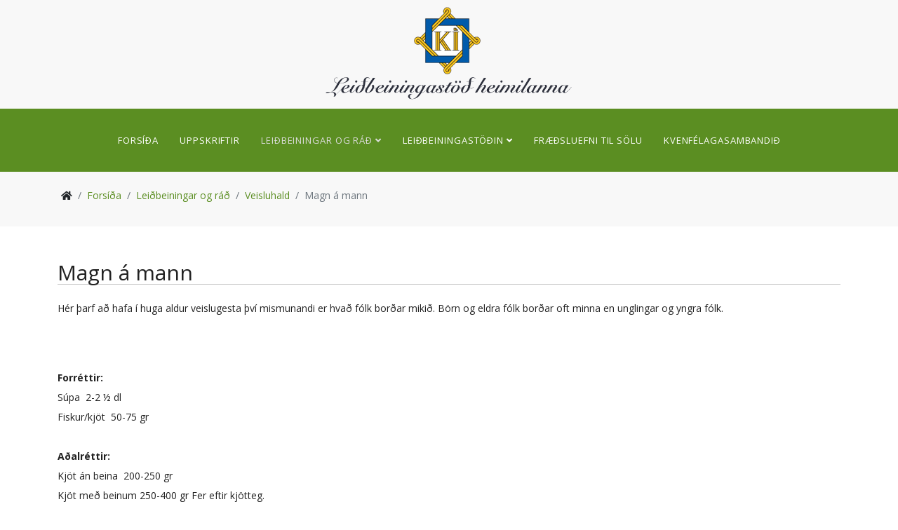

--- FILE ---
content_type: text/html; charset=utf-8
request_url: https://leidbeiningastod.is/leidbeiningar-og-rad/item/magn-a-mann
body_size: 4755
content:

<!DOCTYPE html>
<html xmlns="http://www.w3.org/1999/xhtml" xml:lang="en-gb" lang="en-gb" dir="ltr" prefix="og: https://ogp.me/ns#">

<head>
    <meta http-equiv="X-UA-Compatible" content="IE=edge">
    <meta name="viewport" content="width=device-width, initial-scale=1">
    <base href="https://leidbeiningastod.is/leidbeiningar-og-rad/item/magn-a-mann" />
	<meta http-equiv="content-type" content="text/html; charset=utf-8" />
	<meta name="author" content="Vefstjóri" />
	<meta name="description" content="Leiðbeiningastöð heimilanna er rekin af Kvenfélagasambandi Íslands síðan 1963. Þjónustan er gjaldfrjáls og öllum opin. Á síðunni er hafsjór af  upplýsingum um matreiðslu, bakstur, geymsluþol matvæla, mataræði, þrif og þvotta, blettahreinsun og fleira." />
	<title>Leiðbeiningastöð heimilanna - Magn á mann</title>
	<link href="http://leidbeiningastod.is/leidbeiningar-og-rad/item/magn-a-mann" rel="canonical" />
	<link href="/images/favicon.png" rel="shortcut icon" type="image/vnd.microsoft.icon" />
	<link href="/media/zoo/assets/css/reset.css?ver=20170516" rel="stylesheet" type="text/css" />
	<link href="/media/zoo/applications/documentation/templates/default/assets/css/zoo.css?ver=20170516" rel="stylesheet" type="text/css" />
	<link href="/media/zoo/applications/documentation/templates/default/libraries/prettify/prettify.css?ver=20170516" rel="stylesheet" type="text/css" />
	<link href="/media/zoo/elements/socialbookmarks/assets/css/socialbookmarks.css?ver=20170516" rel="stylesheet" type="text/css" />
	<link href="/plugins/system/jce/css/content.css?badb4208be409b1335b815dde676300e" rel="stylesheet" type="text/css" />
	<link href="//fonts.googleapis.com/css?family=Open+Sans:300,300italic,regular,italic,600,600italic,700,700italic,800,800italic&amp;subset=latin" rel="stylesheet" type="text/css" />
	<link href="/templates/shaper_lightbox/css/bootstrap.min.css" rel="stylesheet" type="text/css" />
	<link href="/templates/shaper_lightbox/css/joomla-fontawesome.min.css" rel="stylesheet" type="text/css" />
	<link href="/templates/shaper_lightbox/css/font-awesome-v4-shims.min.css" rel="stylesheet" type="text/css" />
	<link href="/templates/shaper_lightbox/css/template.css" rel="stylesheet" type="text/css" />
	<link href="/templates/shaper_lightbox/css/presets/preset3.css" rel="stylesheet" class="preset" type="text/css" />
	<link href="/templates/shaper_lightbox/css/custom.css" rel="stylesheet" type="text/css" />
	<link href="/templates/shaper_lightbox/css/frontend-edit.css" rel="stylesheet" type="text/css" />
	<link href="/media/widgetkit/wk-styles-71817e91.css" rel="stylesheet" type="text/css" id="wk-styles-css" />
	<style type="text/css">
body{font-family:Open Sans, sans-serif; font-size:14px; font-weight:normal; }h1{font-family:Open Sans, sans-serif; font-size:36px; font-weight:normal; }h2{font-family:Open Sans, sans-serif; font-size:30px; font-weight:normal; }h3{font-family:Open Sans, sans-serif; font-size:22px; font-weight:normal; }h4{font-family:Open Sans, sans-serif; font-size:20px; font-weight:normal; }.sp-megamenu-parent{font-family:Open Sans, sans-serif; font-size:12px; font-weight:normal; }@media (min-width: 1400px) {
.container {
max-width: 1140px;
}
}#sp-logo{ background-color:#f8f8f8; }#sp-header{ background-color:#5b8e22;color:#ffffff; }#sp-section-4{ background-color:#f8f8f8;padding:10px 10px;margin:0px 0px -10px 0px; }#sp-main-body{ background-color:#ffffff; }#sp-footer{ background-color:#5b8e22;padding:50px 0px ; }
	</style>
	<script src="/media/jui/js/jquery.min.js?95c7a7f2724f509679e34c1b1608e426" type="text/javascript"></script>
	<script src="/media/jui/js/jquery-noconflict.js?95c7a7f2724f509679e34c1b1608e426" type="text/javascript"></script>
	<script src="/media/jui/js/jquery-migrate.min.js?95c7a7f2724f509679e34c1b1608e426" type="text/javascript"></script>
	<script src="/media/zoo/assets/js/responsive.js?ver=20170516" type="text/javascript"></script>
	<script src="/components/com_zoo/assets/js/default.js?ver=20170516" type="text/javascript"></script>
	<script src="/media/zoo/applications/documentation/templates/default/libraries/prettify/prettify.js?ver=20170516" type="text/javascript"></script>
	<script src="/plugins/system/helix3/assets/js/bootstrap.legacy.js" type="text/javascript"></script>
	<script src="/templates/shaper_lightbox/js/bootstrap.min.js" type="text/javascript"></script>
	<script src="/templates/shaper_lightbox/js/jquery.sticky.js" type="text/javascript"></script>
	<script src="/templates/shaper_lightbox/js/main.js" type="text/javascript"></script>
	<script src="/templates/shaper_lightbox/js/frontend-edit.js" type="text/javascript"></script>
	<script src="/media/widgetkit/uikit2-67e226d6.js" type="text/javascript"></script>
	<script src="/media/widgetkit/wk-scripts-bfce3748.js" type="text/javascript"></script>
	<script type="text/javascript">

var sp_preloader = '0';

var sp_gotop = '0';

var sp_offanimation = 'default';

	</script>
    </head>

<body class="site com-zoo view- no-layout task-item itemid-100575 en-gb ltr  layout-fluid off-canvas-menu-init">

    <div class="body-wrapper">
        <div class="body-innerwrapper">
            <section id="sp-logo"><div class="row"><div id="sp-logo" class="col-12 col-lg-12 "><div class="sp-column "><h1 class="logo"><a href="/"><img class="sp-default-logo" src="/images/leidbeiningastod_logo.png" srcset="" alt="Leiðbeiningastöð heimilanna"></a></h1></div></div></div></section><header id="sp-header"><div class="container"><div class="row"><div id="sp-menu" class="col-12 col-md-12 col-lg-12 "><div class="sp-column ">			<div class='sp-megamenu-wrapper'>
				<a id="offcanvas-toggler" class="visible-sm d-block d-lg-none" href="#"><i class="fa fa-bars"></i></a>
				<ul class="sp-megamenu-parent hidden-sm d-none d-lg-block"><li class="sp-menu-item"><a  href="/"  >Forsíða</a></li><li class="sp-menu-item"><a  href="/uppskriftasafn"  >Uppskriftir</a></li><li class="sp-menu-item sp-has-child current-item active"><a  href="/leidbeiningar-og-rad"  >Leiðbeiningar og ráð</a><div class="sp-dropdown sp-dropdown-main sp-menu-right" style="width: 270px;"><div class="sp-dropdown-inner"><ul class="sp-dropdown-items"><li class="sp-menu-item"><a  href="/leidbeiningar-og-rad/category/ymis-rad.html"  >Ýmis ráð</a></li><li class="sp-menu-item"><a  href="/leidbeiningar-og-rad/category/veisluhald.html"  >Veisluhald</a></li><li class="sp-menu-item sp-has-child"><a  href="/leidbeiningar-og-rad/category/thvottaleidhbeiningar.html"  >Þvottaleiðbeiningar</a><div class="sp-dropdown sp-dropdown-sub sp-menu-right" style="width: 270px;"><div class="sp-dropdown-inner"><ul class="sp-dropdown-items"><li class="sp-menu-item"><a  href="/leidbeiningar-og-rad/item/blettarad"  >Blettir</a></li><li class="sp-menu-item"><a  href="/leidbeiningar-og-rad/item/sveppamyndun-i-heimilistaekjum"  >Sveppamyndanir í heimilistækjum</a></li><li class="sp-menu-item"><a  href="/leidbeiningar-og-rad/category/thvottaleidhbeiningar"  >Þvottur</a></li></ul></div></div></li></ul></div></div></li><li class="sp-menu-item sp-has-child"><a  href="/leidbeiningastod-heimilanna"  >Leiðbeiningastöðin</a><div class="sp-dropdown sp-dropdown-main sp-menu-right" style="width: 270px;"><div class="sp-dropdown-inner"><ul class="sp-dropdown-items"><li class="sp-menu-item"><a  href="/leidbeiningastod-heimilanna/algengar-spurningar"  >Algengar spurningar</a></li></ul></div></div></li><li class="sp-menu-item"><a  href="/fraedsluefni-til-solu"  >Fræðsluefni til sölu</a></li><li class="sp-menu-item"><a  href="https://kvenfelag.is" rel="noopener noreferrer" target="_blank" >Kvenfélagasambandið</a></li></ul>			</div>
		</div></div></div></div></header><section id="sp-page-title"><div class="container"><div class="row"><div id="sp-title" class="col-lg-12 "><div class="sp-column "></div></div></div></div></section><section id="sp-section-4"><div class="container"><div class="row"><div id="sp-breadcrumb" class="col-lg-12 "><div class="sp-column "><div class="sp-module "><div class="sp-module-content">
<ol class="breadcrumb">
	<li class="breadcrumb-item"><i class="fa fa-home"></i></li><li class="breadcrumb-item"><a href="/" class="pathway">Forsíða</a></li><li class="breadcrumb-item"><a href="/leidbeiningar-og-rad" class="pathway">Leiðbeiningar og ráð</a></li><li class="breadcrumb-item"><a href="/leidbeiningar-og-rad/category/veisluhald" class="pathway">Veisluhald</a></li><li class="breadcrumb-item active">Magn á mann</li></ol>
</div></div></div></div></div></div></section><section id="sp-main-body"><div class="container"><div class="row"><div id="sp-component" class="col-lg-12 "><div class="sp-column "><div id="system-message-container">
	</div>

<div id="yoo-zoo" class="yoo-zoo documentation-default documentation-default-magn-a-mann">

		<div class="item">
		

<h1 class="pos-title"> Magn á mann </h1>

<div class="pos-content">
	<div class="element element-textarea first last">
	<div><p>Hér þarf að hafa í huga aldur veislugesta því mismunandi er hvað fólk borðar mikið. Börn og eldra fólk borðar oft minna en unglingar og yngra fólk.</p>
<p><strong><br /><br />Forréttir:<br /></strong>Súpa  2-2 ½ dl<br />Fiskur/kjöt  50-75 gr<br /><strong><br />Aðalréttir:<br /></strong>Kjöt án beina  200-250 gr<br />Kjöt með beinum 250-400 gr Fer eftir kjötteg.<br />Kjöt í pottrétti 150-200 gr <br />Kjöthakk 150-200 gr<br />Fiskur án beina 200-250 gr<br />Fiskur m/beinum 250-300 gr <br /><span lang="IS"><span lang="IS">Fiskisúpa sem aðalréttur 150-175 gr fiskur, rækjur, humar o.þ.h. + grænmeti að auki<br /><br /></span></span><span lang="IS"><span lang="IS"><strong>Meðlæti:<br /></strong>Karftöflur 150-175 gr<br />Soðið grænmeti 100-150 gr<br />Hrátt grænmeti 150-180 gr<br />Hrísgrjón/ósoðin ½ -1 dl<br />Pasta/ósoðið 125 gr<br />Sósa 1/2 - 1 dl <br />Brauð 100-150 gr<br /><br /><strong>Eftirréttir:<br /></strong>Ís/búðingar 2 dl<br />Terta 1 sneið<br />Ostur 75-100 gr<br />Ávextir/ferskir 50 gr<br />Kransakaka 50 gr <br />Konfekt 2-3 molar<br />Kaffi/konfekt<br /><br /><strong>Kaffi</strong> <br />þar má gera ráð fyrir 45 gr af kaffi á móti 1 lítra af vatni í venjulega kaffivél en 70 gr í líter af vatni fyrir expressó kaffi.<br />1 l gefur 8 bolla og reikna skal 1-2 bolla á mann.<br /></span></span><span lang="IS"><span lang="IS">Öl og gos er óhætt að reikna 2-3 glösum á mann, sem taka 2,5 dl hvert.<br /></span></span><span lang="IS"><span lang="IS"><strong><span style="color: #3f62b4;"><span style="text-decoration: underline;"><br /></span></span></strong></span></span></p></div></div></div>


<div class="meta">

		<ul class="pos-meta">
		<li class="element element-itemcreated first last">
	Friday, 26 október 2012</li>	</ul>
	
		<ul class="pos-taxonomy">
		<li class="element element-itemcategory first last">
	<strong>Posted in: </strong><a href="/leidbeiningar-og-rad/category/eldun-og-bakstur">Matseld og bakstur</a>, <a href="/leidbeiningar-og-rad/category/veisluhald">Veisluhald</a></li>	</ul>
	
</div>

<div class="pos-bottom">
	<div class="element element-socialbookmarks first last">
	
<div class="yoo-zoo socialbookmarks">

					<a class="google" onclick="window.open('http://www.google.com/bookmarks/mark?op=add&amp;hl=en&amp;bkmk='+encodeURIComponent(location.href)+'&amp;title='+encodeURIComponent(document.title));return false;" href="http://www.google.com/" title="Add this Page to Google"></a>
					<a class="technorati" onclick="window.open('http://technorati.com/faves?add='+encodeURIComponent(location.href));return false;" href="http://www.technorati.com/" title="Add this Page to Technorati"></a>
					<a class="yahoo" onclick="window.open('http://myweb2.search.yahoo.com/myresults/bookmarklet?t='+encodeURIComponent(document.title)+'&amp;u='+encodeURIComponent(location.href));return false;" href="http://www.yahoo.com/" title="Add this Page to Yahoo"></a>
					<a class="delicious" onclick="window.open('http://del.icio.us/post?v=2&amp;url='+encodeURIComponent(location.href)+'&amp;title='+encodeURIComponent(document.title));return false;" href="http://del.icio.us/" title="Add this Page to Delicious"></a>
					<a class="stumbleupon" onclick="window.open('http://www.stumbleupon.com/submit?url='+encodeURIComponent(location.href)+'&amp;title='+encodeURIComponent(document.title));return false;" href="http://www.stumbleupon.com/" title="Add this Page to Stumbleupon"></a>
					<a class="digg" onclick="window.open('http://digg.com/submit?phase=2&amp;url='+encodeURIComponent(location.href)+'&amp;bodytext=tags=title='+encodeURIComponent(document.title));return false;" href="http://digg.com/" title="Add this Page to Digg"></a>
					<a class="facebook" onclick="window.open('http://www.facebook.com/sharer.php?u='+encodeURIComponent(location.href)+'&amp;t='+encodeURIComponent(document.title));return false;" href="http://www.facebook.com/" title="Add this Page to Facebook"></a>
					<a class="reddit" onclick="window.open('http://reddit.com/submit?url='+encodeURIComponent(location.href)+'&amp;title='+encodeURIComponent(document.title));return false;" href="http://reddit.com/" title="Add this Page to Reddit"></a>
					<a class="myspace" onclick="window.open('http://www.myspace.com/index.cfm?fuseaction=postto&amp;'+'t='+encodeURIComponent(document.title)+'&amp;c=u='+encodeURIComponent(location.href)+'&amp;l=');return false;" href="http://www.myspace.com/" title="Add this Page to Myspace"></a>
					<a class="live" onclick="window.open('https://favorites.live.com/quickadd.aspx?url='+encodeURIComponent(location.href)+'&amp;title='+encodeURIComponent(document.title));return false;" href="http://www.live.com/" title="Add this Page to Live"></a>
					<a class="twitter" onclick="window.open('http://twitter.com/intent/tweet?status='+encodeURIComponent(document.title)+' '+encodeURIComponent(location.href));return false;" href="http://twitter.com/" title="Add this Page to Twitter"></a>
					<a class="email" onclick="this.href='mailto:?subject='+document.title+'&amp;body='+encodeURIComponent(location.href);" href="/" title="Recommend this Page"></a>
	
</div>
</div></div>
			</div>
	
	<script type="text/javascript">
		jQuery(function($) { prettyPrint(); });
	</script>

</div></div></div></div></div></section><footer id="sp-footer"><div class="container"><div class="row"><div id="sp-footer1" class="col-lg-6 "><div class="sp-column "><div class="sp-module "><div class="sp-module-content">

<div class="custom"  >
	<h3 style="text-align: left;"><span style="color: #ffffff;">Lei&eth;beiningast&ouml;&eth; heimilanna</span></h3>
<p style="text-align: left;"><span style="font-size: 14px; color: #ffffff;">Hallveigarst&ouml;&eth;um&nbsp; - T&uacute;ng&ouml;tu 14&nbsp; - 101 Reykjav&iacute;k<br /> <i class="fa fa-phone"></i> 552 1135;<br /> <i class="fa fa-envelope-o"></i> <a href="mailto:kvenfelag@kvenfelag.is" style="color: #ffffff;">lh@leidbeiningastod.is</a></span></p></div>
</div></div></div></div><div id="sp-footer2" class="col-lg-6 "><div class="sp-column "><div class="sp-module "><div class="sp-module-content">

<div class="custom"  >
	<p><img style="float: right;" src="/images/blom_botn.png" alt="" /></p></div>
</div></div></div></div></div></div></footer>        </div>
    </div>

    <!-- Off Canvas Menu -->
    <div class="offcanvas-menu">
        <a href="#" class="close-offcanvas" aria-label="Close"><i class="fa fa-remove" aria-hidden="true" title="HELIX_CLOSE_MENU"></i></a>
        <div class="offcanvas-inner">
                            <div class="sp-module "><div class="sp-module-content"><ul class="nav menu">
<li class="item-568"><a href="/" > Forsíða</a></li><li class="item-100574"><a href="/uppskriftasafn" > Uppskriftir</a></li><li class="item-100575  current active deeper parent"><a href="/leidbeiningar-og-rad" > Leiðbeiningar og ráð</a><span class="offcanvas-menu-toggler collapsed" data-bs-toggle="collapse" data-bs-target="#collapse-menu-100575"><i class="open-icon fa fa-angle-down"></i><i class="close-icon fa fa-angle-up"></i></span><ul class="collapse" id="collapse-menu-100575"><li class="item-100576">		<a  href="/leidbeiningar-og-rad/category/ymis-rad.html"  > Ýmis ráð</a></li><li class="item-100577">		<a  href="/leidbeiningar-og-rad/category/veisluhald.html"  > Veisluhald</a></li><li class="item-100578  deeper parent">		<a  href="/leidbeiningar-og-rad/category/thvottaleidhbeiningar.html"  > Þvottaleiðbeiningar</a><span class="offcanvas-menu-toggler collapsed" data-bs-toggle="collapse" data-bs-target="#collapse-menu-100578"><i class="open-icon fa fa-angle-down"></i><i class="close-icon fa fa-angle-up"></i></span><ul class="collapse" id="collapse-menu-100578"><li class="item-100579">		<a  href="/leidbeiningar-og-rad/item/blettarad"  > Blettir</a></li><li class="item-100580">		<a  href="/leidbeiningar-og-rad/item/sveppamyndun-i-heimilistaekjum"  > Sveppamyndanir í heimilistækjum</a></li><li class="item-100581">		<a  href="/leidbeiningar-og-rad/category/thvottaleidhbeiningar"  > Þvottur</a></li></ul></li></ul></li><li class="item-100582  deeper parent"><a href="/leidbeiningastod-heimilanna" > Leiðbeiningastöðin</a><span class="offcanvas-menu-toggler collapsed" data-bs-toggle="collapse" data-bs-target="#collapse-menu-100582"><i class="open-icon fa fa-angle-down"></i><i class="close-icon fa fa-angle-up"></i></span><ul class="collapse" id="collapse-menu-100582"><li class="item-100583"><a href="/leidbeiningastod-heimilanna/algengar-spurningar" > Algengar spurningar</a></li></ul></li><li class="item-100584"><a href="/fraedsluefni-til-solu" > Fræðsluefni til sölu</a></li><li class="item-100896">		<a href="https://kvenfelag.is" rel="noopener noreferrer" target="_blank" > Kvenfélagasambandið</a></li></ul>
</div></div>
                    </div>
    </div>

    <!-- Google tag (gtag.js) -->
<script async src="https://www.googletagmanager.com/gtag/js?id=G-X2D8ZQS4R4"></script>
<script>
  window.dataLayer = window.dataLayer || [];
  function gtag(){dataLayer.push(arguments);}
  gtag('js', new Date());

  gtag('config', 'G-X2D8ZQS4R4');
</script>
<script>
  (function(i,s,o,g,r,a,m){i['GoogleAnalyticsObject']=r;i[r]=i[r]||function(){
  (i[r].q=i[r].q||[]).push(arguments)},i[r].l=1*new Date();a=s.createElement(o),
  m=s.getElementsByTagName(o)[0];a.async=1;a.src=g;m.parentNode.insertBefore(a,m)
  })(window,document,'script','https://www.google-analytics.com/analytics.js','ga');

  ga('create', 'UA-1212255-16', 'auto');
  ga('send', 'pageview');

</script>

    
    

    <!-- Go to top -->
    </body>

</html>

--- FILE ---
content_type: text/css
request_url: https://leidbeiningastod.is/templates/shaper_lightbox/css/template.css
body_size: 18446
content:
.form-control {
  display: block;
  height: 34px;
  padding: 6px 12px;
  font-size: 14px;
  line-height: 1.428571429;
  color: #555555;
  background-color: #fff;
  background-image: none;
  border: 1px solid #ccc;
  border-radius: 4px;
  -webkit-box-shadow: inset 0 1px 1px rgba(0,0,0,0.075);
  box-shadow: inset 0 1px 1px rgba(0,0,0,0.075);
  -webkit-transition: border-color ease-in-out .15s, box-shadow ease-in-out .15s;
  -o-transition: border-color ease-in-out .15s, box-shadow ease-in-out .15s;
  transition: border-color ease-in-out .15s, box-shadow ease-in-out .15s;
}
.form-control:focus {
  border-color: #66afe9;
  outline: 0;
  -webkit-box-shadow: inset 0 1px 1px rgba(0,0,0,.075), 0 0 8px rgba(102,175,233,0.6);
  box-shadow: inset 0 1px 1px rgba(0,0,0,.075), 0 0 8px rgba(102,175,233,0.6);
}
.form-control::-moz-placeholder {
  color: #999;
  opacity: 1;
}
.form-control:-ms-input-placeholder {
  color: #999;
}
.form-control::-webkit-input-placeholder {
  color: #999;
}
.form-control[disabled],
.form-control[readonly],
fieldset[disabled] .form-control {
  cursor: not-allowed;
  background-color: #eeeeee;
  opacity: 1;
}
textarea.form-control {
  height: auto;
}
@font-face {
  font-family: 'IcoMoon';
  src: url('../fonts/IcoMoon.eot');
  src: url('../fonts/IcoMoon.eot?#iefix') format('embedded-opentype'), url('../fonts/IcoMoon.woff') format('woff'), url('../fonts/IcoMoon.ttf') format('truetype'), url('../fonts/IcoMoon.svg#IcoMoon') format('svg');
  font-weight: normal;
  font-style: normal;
}
[data-icon]:before {
  font-family: 'IcoMoon';
  content: attr(data-icon);
  speak: none;
}
[class^="icon-"],
[class*=" icon-"] {
  display: inline-block;
  width: 14px;
  height: 14px;
  margin-right: .25em;
  line-height: 14px;
  background-image: none;
}
dd > span[class^="icon-"] + time,
dd > span[class*=" icon-"] + time {
  margin-left: -0.25em;
}
dl.article-info dd.hits span[class^="icon-"],
dl.article-info dd.hits span[class*=" icon-"] {
  margin-right: 0;
}
[class^="icon-"]:before,
[class*=" icon-"]:before {
  font-family: 'IcoMoon';
  font-style: normal;
  speak: none;
}
[class^="icon-"].disabled,
[class*=" icon-"].disabled {
  font-weight: normal;
}
.icon-joomla:before {
  content: "\e200";
}
.icon-chevron-up:before,
.icon-uparrow:before,
.icon-arrow-up:before {
  content: "\e005";
}
.icon-chevron-right:before,
.icon-rightarrow:before,
.icon-arrow-right:before {
  content: "\e006";
}
.icon-chevron-down:before,
.icon-downarrow:before,
.icon-arrow-down:before {
  content: "\e007";
}
.icon-chevron-left:before,
.icon-leftarrow:before,
.icon-arrow-left:before {
  content: "\e008";
}
.icon-arrow-first:before {
  content: "\e003";
}
.icon-arrow-last:before {
  content: "\e004";
}
.icon-arrow-up-2:before {
  content: "\e009";
}
.icon-arrow-right-2:before {
  content: "\e00a";
}
.icon-arrow-down-2:before {
  content: "\e00b";
}
.icon-arrow-left-2:before {
  content: "\e00c";
}
.icon-arrow-up-3:before {
  content: "\e00f";
}
.icon-arrow-right-3:before {
  content: "\e010";
}
.icon-arrow-down-3:before {
  content: "\e011";
}
.icon-arrow-left-3:before {
  content: "\e012";
}
.icon-menu-2:before {
  content: "\e00e";
}
.icon-arrow-up-4:before {
  content: "\e201";
}
.icon-arrow-right-4:before {
  content: "\e202";
}
.icon-arrow-down-4:before {
  content: "\e203";
}
.icon-arrow-left-4:before {
  content: "\e204";
}
.icon-share:before,
.icon-redo:before {
  content: "\27";
}
.icon-undo:before {
  content: "\28";
}
.icon-forward-2:before {
  content: "\e205";
}
.icon-backward-2:before,
.icon-reply:before {
  content: "\e206";
}
.icon-unblock:before,
.icon-refresh:before,
.icon-redo-2:before {
  content: "\6c";
}
.icon-undo-2:before {
  content: "\e207";
}
.icon-move:before {
  content: "\7a";
}
.icon-expand:before {
  content: "\66";
}
.icon-contract:before {
  content: "\67";
}
.icon-expand-2:before {
  content: "\68";
}
.icon-contract-2:before {
  content: "\69";
}
.icon-play:before {
  content: "\e208";
}
.icon-pause:before {
  content: "\e209";
}
.icon-stop:before {
  content: "\e210";
}
.icon-previous:before,
.icon-backward:before {
  content: "\7c";
}
.icon-next:before,
.icon-forward:before {
  content: "\7b";
}
.icon-first:before {
  content: "\7d";
}
.icon-last:before {
  content: "\e000";
}
.icon-play-circle:before {
  content: "\e00d";
}
.icon-pause-circle:before {
  content: "\e211";
}
.icon-stop-circle:before {
  content: "\e212";
}
.icon-backward-circle:before {
  content: "\e213";
}
.icon-forward-circle:before {
  content: "\e214";
}
.icon-loop:before {
  content: "\e001";
}
.icon-shuffle:before {
  content: "\e002";
}
.icon-search:before {
  content: "\53";
}
.icon-zoom-in:before {
  content: "\64";
}
.icon-zoom-out:before {
  content: "\65";
}
.icon-apply:before,
.icon-edit:before,
.icon-pencil:before {
  content: "\2b";
}
.icon-pencil-2:before {
  content: "\2c";
}
.icon-brush:before {
  content: "\3b";
}
.icon-save-new:before,
.icon-plus-2:before {
  content: "\5d";
}
.icon-ban-circle:before,
.icon-minus-sign:before,
.icon-minus-2:before {
  content: "\5e";
}
.icon-delete:before,
.icon-remove:before,
.icon-cancel-2:before {
  content: "\49";
}
.icon-publish:before,
.icon-save:before,
.icon-ok:before,
.icon-checkmark:before {
  content: "\47";
}
.icon-new:before,
.icon-plus:before {
  content: "\2a";
}
.icon-plus-circle:before {
  content: "\e215";
}
.icon-minus:before,
.icon-not-ok:before {
  content: "\4b";
}
.icon-minus-circle:before {
  content: "\e216";
}
.icon-unpublish:before,
.icon-cancel:before {
  content: "\4a";
}
.icon-cancel-circle:before {
  content: "\e217";
}
.icon-checkmark-2:before {
  content: "\e218";
}
.icon-checkmark-circle:before {
  content: "\e219";
}
.icon-info:before {
  content: "\e220";
}
.icon-info-2:before,
.icon-info-circle:before {
  content: "\e221";
}
.icon-question:before,
.icon-question-sign:before,
.icon-help:before {
  content: "\45";
}
.icon-question-2:before,
.icon-question-circle:before {
  content: "\e222";
}
.icon-notification:before {
  content: "\e223";
}
.icon-notification-2:before,
.icon-notification-circle:before {
  content: "\e224";
}
.icon-pending:before,
.icon-warning:before {
  content: "\48";
}
.icon-warning-2:before,
.icon-warning-circle:before {
  content: "\e225";
}
.icon-checkbox-unchecked:before {
  content: "\3d";
}
.icon-checkin:before,
.icon-checkbox:before,
.icon-checkbox-checked:before {
  content: "\3e";
}
.icon-checkbox-partial:before {
  content: "\3f";
}
.icon-square:before {
  content: "\e226";
}
.icon-radio-unchecked:before {
  content: "\e227";
}
.icon-radio-checked:before,
.icon-generic:before {
  content: "\e228";
}
.icon-circle:before {
  content: "\e229";
}
.icon-signup:before {
  content: "\e230";
}
.icon-grid:before,
.icon-grid-view:before {
  content: "\58";
}
.icon-grid-2:before,
.icon-grid-view-2:before {
  content: "\59";
}
.icon-menu:before {
  content: "\5a";
}
.icon-list:before,
.icon-list-view:before {
  content: "\31";
}
.icon-list-2:before {
  content: "\e231";
}
.icon-menu-3:before {
  content: "\e232";
}
.icon-folder-open:before,
.icon-folder:before {
  content: "\2d";
}
.icon-folder-close:before,
.icon-folder-2:before {
  content: "\2e";
}
.icon-folder-plus:before {
  content: "\e234";
}
.icon-folder-minus:before {
  content: "\e235";
}
.icon-folder-3:before {
  content: "\e236";
}
.icon-folder-plus-2:before {
  content: "\e237";
}
.icon-folder-remove:before {
  content: "\e238";
}
.icon-file:before {
  content: "\e016";
}
.icon-file-2:before {
  content: "\e239";
}
.icon-file-add:before,
.icon-file-plus:before {
  content: "\29";
}
.icon-file-remove:before,
.icon-file-minus:before {
  content: "\e017";
}
.icon-file-check:before {
  content: "\e240";
}
.icon-file-remove:before {
  content: "\e241";
}
.icon-save-copy:before,
.icon-copy:before {
  content: "\e018";
}
.icon-stack:before {
  content: "\e242";
}
.icon-tree:before {
  content: "\e243";
}
.icon-tree-2:before {
  content: "\e244";
}
.icon-paragraph-left:before {
  content: "\e246";
}
.icon-paragraph-center:before {
  content: "\e247";
}
.icon-paragraph-right:before {
  content: "\e248";
}
.icon-paragraph-justify:before {
  content: "\e249";
}
.icon-screen:before {
  content: "\e01c";
}
.icon-tablet:before {
  content: "\e01d";
}
.icon-mobile:before {
  content: "\e01e";
}
.icon-box-add:before {
  content: "\51";
}
.icon-box-remove:before {
  content: "\52";
}
.icon-download:before {
  content: "\e021";
}
.icon-upload:before {
  content: "\e022";
}
.icon-home:before {
  content: "\21";
}
.icon-home-2:before {
  content: "\e250";
}
.icon-out-2:before,
.icon-new-tab:before {
  content: "\e024";
}
.icon-out-3:before,
.icon-new-tab-2:before {
  content: "\e251";
}
.icon-link:before {
  content: "\e252";
}
.icon-picture:before,
.icon-image:before {
  content: "\2f";
}
.icon-pictures:before,
.icon-images:before {
  content: "\30";
}
.icon-palette:before,
.icon-color-palette:before {
  content: "\e014";
}
.icon-camera:before {
  content: "\55";
}
.icon-camera-2:before,
.icon-video:before {
  content: "\e015";
}
.icon-play-2:before,
.icon-video-2:before,
.icon-youtube:before {
  content: "\56";
}
.icon-music:before {
  content: "\57";
}
.icon-user:before {
  content: "\22";
}
.icon-users:before {
  content: "\e01f";
}
.icon-vcard:before {
  content: "\6d";
}
.icon-address:before {
  content: "\70";
}
.icon-share-alt:before,
.icon-out:before {
  content: "\26";
}
.icon-enter:before {
  content: "\e257";
}
.icon-exit:before {
  content: "\e258";
}
.icon-comment:before,
.icon-comments:before {
  content: "\24";
}
.icon-comments-2:before {
  content: "\25";
}
.icon-quote:before,
.icon-quotes-left:before {
  content: "\60";
}
.icon-quote-2:before,
.icon-quotes-right:before {
  content: "\61";
}
.icon-quote-3:before,
.icon-bubble-quote:before {
  content: "\e259";
}
.icon-phone:before {
  content: "\e260";
}
.icon-phone-2:before {
  content: "\e261";
}
.icon-envelope:before,
.icon-mail:before {
  content: "\4d";
}
.icon-envelope-opened:before,
.icon-mail-2:before {
  content: "\4e";
}
.icon-unarchive:before,
.icon-drawer:before {
  content: "\4f";
}
.icon-archive:before,
.icon-drawer-2:before {
  content: "\50";
}
.icon-briefcase:before {
  content: "\e020";
}
.icon-tag:before {
  content: "\e262";
}
.icon-tag-2:before {
  content: "\e263";
}
.icon-tags:before {
  content: "\e264";
}
.icon-tags-2:before {
  content: "\e265";
}
.icon-options:before,
.icon-cog:before {
  content: "\38";
}
.icon-cogs:before {
  content: "\37";
}
.icon-screwdriver:before,
.icon-tools:before {
  content: "\36";
}
.icon-wrench:before {
  content: "\3a";
}
.icon-equalizer:before {
  content: "\39";
}
.icon-dashboard:before {
  content: "\78";
}
.icon-switch:before {
  content: "\e266";
}
.icon-filter:before {
  content: "\54";
}
.icon-purge:before,
.icon-trash:before {
  content: "\4c";
}
.icon-checkedout:before,
.icon-lock:before,
.icon-locked:before {
  content: "\23";
}
.icon-unlock:before {
  content: "\e267";
}
.icon-key:before {
  content: "\5f";
}
.icon-support:before {
  content: "\46";
}
.icon-database:before {
  content: "\62";
}
.icon-scissors:before {
  content: "\e268";
}
.icon-health:before {
  content: "\6a";
}
.icon-wand:before {
  content: "\6b";
}
.icon-eye-open:before,
.icon-eye:before {
  content: "\3c";
}
.icon-eye-close:before,
.icon-eye-blocked:before,
.icon-eye-2:before {
  content: "\e269";
}
.icon-clock:before {
  content: "\6e";
}
.icon-compass:before {
  content: "\6f";
}
.icon-broadcast:before,
.icon-connection:before,
.icon-wifi:before {
  content: "\e01b";
}
.icon-book:before {
  content: "\e271";
}
.icon-lightning:before,
.icon-flash:before {
  content: "\79";
}
.icon-print:before,
.icon-printer:before {
  content: "\e013";
}
.icon-feed:before {
  content: "\71";
}
.icon-calendar:before {
  content: "\43";
}
.icon-calendar-2:before {
  content: "\44";
}
.icon-calendar-3:before {
  content: "\e273";
}
.icon-pie:before {
  content: "\77";
}
.icon-bars:before {
  content: "\76";
}
.icon-chart:before {
  content: "\75";
}
.icon-power-cord:before {
  content: "\32";
}
.icon-cube:before {
  content: "\33";
}
.icon-puzzle:before {
  content: "\34";
}
.icon-attachment:before,
.icon-paperclip:before,
.icon-flag-2:before {
  content: "\72";
}
.icon-lamp:before {
  content: "\74";
}
.icon-pin:before,
.icon-pushpin:before {
  content: "\73";
}
.icon-location:before {
  content: "\63";
}
.icon-shield:before {
  content: "\e274";
}
.icon-flag:before {
  content: "\35";
}
.icon-flag-3:before {
  content: "\e275";
}
.icon-bookmark:before {
  content: "\e023";
}
.icon-bookmark-2:before {
  content: "\e276";
}
.icon-heart:before {
  content: "\e277";
}
.icon-heart-2:before {
  content: "\e278";
}
.icon-thumbs-up:before {
  content: "\5b";
}
.icon-thumbs-down:before {
  content: "\5c";
}
.icon-unfeatured:before,
.icon-asterisk:before,
.icon-star-empty:before {
  content: "\40";
}
.icon-star-2:before {
  content: "\41";
}
.icon-featured:before,
.icon-default:before,
.icon-star:before {
  content: "\42";
}
.icon-smiley:before,
.icon-smiley-happy:before {
  content: "\e279";
}
.icon-smiley-2:before,
.icon-smiley-happy-2:before {
  content: "\e280";
}
.icon-smiley-sad:before {
  content: "\e281";
}
.icon-smiley-sad-2:before {
  content: "\e282";
}
.icon-smiley-neutral:before {
  content: "\e283";
}
.icon-smiley-neutral-2:before {
  content: "\e284";
}
.icon-cart:before {
  content: "\e019";
}
.icon-basket:before {
  content: "\e01a";
}
.icon-credit:before {
  content: "\e286";
}
.icon-credit-2:before {
  content: "\e287";
}
.icon-expired:before {
  content: "\4b";
}
.sp-megamenu-parent {
  list-style: none;
  padding: 0;
  margin: 0;
  z-index: 99;
  display: block;
  float: right;
  position: relative;
}
.sp-megamenu-parent > li {
  display: inline-block;
  position: relative;
  padding: 0;
}
.sp-megamenu-parent > li.menu-justify {
  position: static;
}
.sp-megamenu-parent > li > a {
  display: inline-block;
  padding: 0 26px;
  line-height: 90px;
  font-size: 12px;
  text-transform: uppercase;
  letter-spacing: 1px;
  color: #fff;
  position: relative;
  letter-spacing: 0.9px;
}
.sp-megamenu-parent > li.sp-has-child > a:after {
  font-family: "Font Awesome 5 Free";
  content: " \f107";
  font-weight: 600;
}
.sp-megamenu-parent .sp-module {
  padding: 10px;
}
.sp-megamenu-parent .sp-mega-group {
  list-style: none;
  padding: 0;
  margin: 0;
}
.sp-megamenu-parent .sp-mega-group .sp-mega-group-child {
  list-style: none;
  padding: 0;
  margin: 0;
}
.sp-megamenu-parent .sp-dropdown {
  margin: 0;
  position: absolute;
  z-index: 10;
  display: none;
}
.sp-megamenu-parent .sp-dropdown .sp-dropdown-inner {
  box-shadow: 0 3px 5px 0 rgba(0,0,0,0.2);
  padding: 20px;
}
.sp-megamenu-parent .sp-dropdown .sp-dropdown-items {
  list-style: none;
  padding: 0;
  margin: 0;
}
.sp-megamenu-parent .sp-dropdown .sp-dropdown-items .sp-has-child > a:after {
  font-family: "Font Awesome 5 Free";
  content: " \f105";
  float: right;
  font-weight: 600;
}
.sp-megamenu-parent .sp-dropdown.sp-dropdown-main {
  top: 100%;
}
.sp-megamenu-parent .sp-dropdown.sp-dropdown-main.sp-menu-right {
  left: 0;
}
.sp-megamenu-parent .sp-dropdown.sp-dropdown-main.sp-menu-full {
  left: auto;
  right: 0;
}
.sp-megamenu-parent .sp-dropdown.sp-dropdown-main.sp-menu-left {
  right: 0;
}
.sp-megamenu-parent .sp-dropdown.sp-dropdown-sub {
  top: 0;
  left: 100%;
}
.sp-megamenu-parent .sp-dropdown.sp-dropdown-sub .sp-dropdown-inner {
  box-shadow: 0 0 5px rgba(0,0,0,0.2);
}
.sp-megamenu-parent .sp-dropdown li.sp-menu-item {
  display: block;
  padding: 0;
  position: relative;
}
.sp-megamenu-parent .sp-dropdown li.sp-menu-item > a {
  display: block;
  padding: 10px 15px;
  text-transform: uppercase;
  letter-spacing: 0.9px;
  cursor: pointer;
}
.sp-megamenu-parent .sp-dropdown li.sp-menu-item > a.sp-group-title {
  text-transform: uppercase;
  font-weight: bold;
}
.sp-megamenu-parent .sp-dropdown li.sp-menu-item > a:hover {
  color: #fff;
}
.sp-megamenu-parent .sp-dropdown li.sp-menu-item.active > a:hover {
  color: #fff;
}
.sp-megamenu-parent .sp-dropdown-mega > .row {
  margin-top: 30px;
}
.sp-megamenu-parent .sp-dropdown-mega > .row:first-child {
  margin-top: 0;
}
.sp-megamenu-parent .sp-has-child:hover > .sp-dropdown {
  display: block;
}
.sp-megamenu-parent.menu-fade .sp-has-child:hover > .sp-dropdown {
  -webkit-animation: spMenuFadeIn 400ms;
  animation: spMenuFadeIn 400ms;
}
.sp-megamenu-parent.menu-zoom .sp-has-child:hover > .sp-dropdown {
  -webkit-animation: spMenuZoom 400ms;
  animation: spMenuZoom 400ms;
}
#offcanvas-toggler {
  float: right;
  line-height: 87px;
  margin-left: 15px;
  font-size: 20px;
}
#offcanvas-toggler > i {
  -webkit-transition: color 400ms, background-color 400ms;
  -o-transition: color 400ms, background-color 400ms;
  transition: color 400ms, background-color 400ms;
}
#offcanvas-toggler > i:hover {
  color: #fff;
}
.off-canvas-menu-init {
  overflow-x: hidden;
  position: relative;
}
.offcanvas .offcanvas-overlay {
  visibility: visible;
  opacity: 1;
}
.offcanvas-overlay {
  background: rgba(0,0,0,0.2);
  bottom: 0;
  left: 0;
  opacity: 0;
  position: absolute;
  right: 0;
  top: 0;
  z-index: 9999;
  visibility: hidden;
  -webkit-transition: 0.5s;
  transition: 0.5s;
}
.body-wrapper {
  position: relative;
  -webkit-transition: 0.5s;
  transition: 0.5s;
  right: 0;
  backface-visibility: hidden;
}
.close-offcanvas {
  position: absolute;
  top: 15px;
  right: 15px;
  z-index: 1;
  border-radius: 100%;
  width: 25px;
  height: 25px;
  line-height: 0.5;
  text-align: center;
  font-size: 16px;
  border: 1px solid #fff;
  color: #fff;
  padding-top: 3px;
}
.offcanvas-menu {
  width: 320px;
  height: 100%;
  background-color: rgba(0,0,0,0.7);
  color: #fff;
  position: fixed;
  top: 0;
  left: 0;
  -webkit-transform: translateX(-320px);
  transform: translateX(-320px);
  visibility: hidden;
  overflow: inherit;
  -webkit-transition: 0.5s;
  transition: 0.5s;
  z-index: 10000;
}
.offcanvas-menu .offcanvas-inner .sp-module {
  margin-top: 20px;
  border-bottom: 1px solid rgba(0,0,0,0.08);
  margin-bottom: 50px;
}
.offcanvas-menu .offcanvas-inner .sp-module ul.nav {
  flex-direction: column;
}
.offcanvas-menu .offcanvas-inner .sp-module:after {
  display: none;
}
.offcanvas-menu .offcanvas-inner .sp-module:last-child {
  border-bottom: none;
  margin-bottom: 0;
}
.offcanvas-menu .offcanvas-inner .sp-module.off-canvas-menu {
  padding: 0;
}
.offcanvas-menu .offcanvas-inner .sp-module .sp-module-title {
  font-size: 16px;
  line-height: 1;
  text-transform: uppercase;
}
.offcanvas-menu .offcanvas-inner .sp-module ul > li {
  border: 0;
  position: relative;
  border-bottom: 1px solid rgba(0,0,0,0.1);
  overflow: hidden;
}
.offcanvas-menu .offcanvas-inner .sp-module ul > li a {
  -webkit-transition: 300ms;
  -o-transition: 300ms;
  transition: 300ms;
  padding: 10px 20px;
  font-size: 14px;
  text-transform: uppercase;
  color: #fff;
  font-weight: 500;
  line-height: 28px;
}
.offcanvas-menu .offcanvas-inner .sp-module ul > li:hover a,
.offcanvas-menu .offcanvas-inner .sp-module ul > li:focus a {
  background: rgba(0,0,0,0.15);
}
.offcanvas-menu .offcanvas-inner .sp-module ul > li a:hover,
.offcanvas-menu .offcanvas-inner .sp-module ul > li a:focus {
  background: rgba(0,0,0,0.15);
}
.offcanvas-menu .offcanvas-inner .sp-module ul > li ul > li.active > a,
.offcanvas-menu .offcanvas-inner .sp-module ul > li ul > li:hover > a,
.offcanvas-menu .offcanvas-inner .sp-module ul > li ul > li:focus > a {
  background: rgba(0,0,0,0.15) !important;
}
.offcanvas-menu .offcanvas-inner .sp-module ul > li ul > li > a:hover,
.offcanvas-menu .offcanvas-inner .sp-module ul > li ul > li > a:focus {
  background: rgba(0,0,0,0.15) !important;
}
.offcanvas-menu .offcanvas-inner .sp-module ul > li .offcanvas-menu-toggler {
  display: inline-block;
  position: absolute;
  top: 0;
  right: 0;
  padding: 13px 20px;
  cursor: pointer;
}
.offcanvas-menu .offcanvas-inner .sp-module ul > li .offcanvas-menu-toggler .open-icon {
  display: none;
}
.offcanvas-menu .offcanvas-inner .sp-module ul > li .offcanvas-menu-toggler .close-icon {
  display: inline;
}
.offcanvas-menu .offcanvas-inner .sp-module ul > li .offcanvas-menu-toggler.collapsed .open-icon {
  display: inline;
}
.offcanvas-menu .offcanvas-inner .sp-module ul > li .offcanvas-menu-toggler.collapsed .close-icon {
  display: none;
}
.offcanvas-menu .offcanvas-inner .sp-module ul > li > a:after {
  display: none;
}
.offcanvas-menu .offcanvas-inner .sp-module ul > li ul {
  background: rgba(0,0,0,0.02);
}
.offcanvas-menu .offcanvas-inner .sp-module ul > li ul > li > a {
  padding-left: 30px;
}
.offcanvas-menu .offcanvas-inner .sp-module:first-child {
  margin-top: 0;
  padding: 30px;
}
.offcanvas-menu .offcanvas-inner .search {
  margin-top: 25px;
}
.offcanvas-menu .offcanvas-inner .search input {
  width: 100%;
  background: transparent;
  border-color: #5f5f5f;
  color: #fff;
}
.offcanvas {
  width: 100%;
  height: 100%;
  position: relative;
  visibility: visible;
  -webkit-transition: 0.5s;
  -o-transition: 0.5s;
  transition: 0.5s;
}
.offcanvas .body-wrapper {
  left: 0;
  -webkit-transform: translateX(320px);
  transform: translateX(320px);
}
.offcanvas .body-wrapper:after {
  width: 100%;
  height: 100%;
  right: 0;
}
.offcanvas .offcanvas-menu {
  visibility: visible;
  z-index: 9999;
  left: 0;
  -webkit-transform: translateX(0);
  transform: translateX(0);
}
.offcanvas .offcanvas-menu ul.nav-child li {
  padding-left: 10px;
}
.menu .nav-child.small {
  font-size: inherit;
}
.sp-megamenu-parent.menu-fade-up .sp-has-child:hover > .sp-dropdown {
  -webkit-animation: spMenuFadeInUp 400ms;
  animation: spMenuFadeInUp 400ms;
}
.sp-megamenu-parent.menu-rotate .sp-has-child:hover > .sp-dropdown {
  opacity: 1;
  -webkit-transform: rotateX(0deg);
  transform: rotateX(0deg);
  visibility: visible;
}
.sp-megamenu-parent.menu-slide-down .sp-has-child:hover > .sp-dropdown {
  opacity: 1;
  visibility: visible;
  top: 90px;
}
.sp-megamenu-parent.menu-slide-down .sp-has-child:hover > .sp-dropdown .sp-dropdown {
  top: 0;
}
.menu-slide-down .sp-has-child > .sp-dropdown {
  top: 60px;
  opacity: 0;
  visibility: hidden;
  display: block;
  transition: all 500ms ease;
}
.menu-slide-down .sp-has-child > .sp-dropdown.sp-dropdown-mega {
  left: auto;
  right: 0;
}
.menu-rotate .sp-has-child {
  -webkit-perspective: 1000px;
  perspective: 1000px;
}
.menu-rotate .sp-has-child > .sp-dropdown {
  -webkit-transform-origin: top center;
  transform-origin: top center;
  -webkit-transform: rotateX(-70deg);
  transform: rotateX(-70deg);
  -webkit-transition: transform 0.4s ease 0s, opacity 0.2s ease 0s, visibility 0.2s ease 0s;
  transition: transform 0.4s ease 0s, opacity 0.2s ease 0s, visibility 0.2s ease 0s;
  opacity: 0;
  visibility: hidden;
  display: block;
}
.menu-rotate .sp-has-child > .sp-dropdown.sp-dropdown-mega {
  left: auto;
  right: 0;
}
.menu-drop-in .sp-has-child .sp-dropdown-inner {
  background: transparent none repeat scroll 0 0;
  box-shadow: none;
  padding: 0;
}
.menu-drop-in .sp-has-child .sp-dropdown-items {
  margin: 0;
  padding: 0;
  perspective: 1000px;
}
.menu-drop-in .sp-has-child .sp-menu-item {
  -webkit-transform: translate(0,100px);
  transform: translate(0,100px);
  opacity: 0;
  padding: 0 20px !important;
}
.menu-drop-in .sp-has-child .sp-menu-item:first-child {
  padding-top: 20px !important;
}
.menu-drop-in .sp-has-child .sp-menu-item:last-child {
  padding-bottom: 20px !important;
}
.menu-drop-in .sp-has-child:hover .sp-menu-item {
  -webkit-animation-timing-function: ease-in-out;
  animation-timing-function: ease-in-out;
  -webkit-animation-fill-mode: forwards;
  animation-fill-mode: forwards;
  -webkit-animation-name: dropup;
  animation-name: dropup;
}
.menu-drop-in .sp-has-child:hover .sp-menu-item:nth-child(1) {
  -webkit-animation-duration: 0.3s;
  animation-duration: 0.3s;
}
.menu-drop-in .sp-has-child:hover .sp-menu-item:nth-child(2) {
  -webkit-animation-duration: 0.4s;
  animation-duration: 0.4s;
}
.menu-drop-in .sp-has-child:hover .sp-menu-item:nth-child(3) {
  -webkit-animation-duration: 0.5s;
  animation-duration: 0.5s;
}
.menu-drop-in .sp-has-child:hover .sp-menu-item:nth-child(4) {
  -webkit-animation-duration: 0.6s;
  animation-duration: 0.6s;
}
.menu-drop-in .sp-has-child:hover .sp-menu-item:nth-child(5) {
  -webkit-animation-duration: 0.7s;
  animation-duration: 0.7s;
}
.menu-drop-in .sp-has-child:hover .sp-menu-item:nth-child(6) {
  -webkit-animation-duration: 0.8s;
  animation-duration: 0.8s;
}
.menu-drop-in .sp-has-child:hover .sp-menu-item:nth-child(7) {
  -webkit-animation-duration: 0.9s;
  animation-duration: 0.9s;
}
.menu-drop-in .sp-has-child:hover .sp-menu-item:nth-child(8) {
  -webkit-animation-duration: 1s;
  animation-duration: 1s;
}
.menu-drop-in .sp-has-child:hover .sp-menu-item:last-child {
  box-shadow: 0 3px 3px -2px rgba(0,0,0,0.2);
}
.menu-drop-in .sp-has-child.menu-justify:hover .sp-dropdown {
  -webkit-animation: spMenuFadeInUp 500ms;
  animation: spMenuFadeInUp 500ms;
}
.menu-drop-in .sp-has-child.menu-justify .sp-dropdown-inner {
  background: #fff none repeat scroll 0 0;
  box-shadow: 0 3px 5px 0 rgba(0,0,0,0.2);
  padding: 20px !important;
}
.menu-drop-in .sp-has-child.menu-justify .sp-mega-group .sp-menu-item {
  padding: 0 !important;
  -webkit-animation-direction: normal;
  animation-direction: normal;
  -webkit-animation-fill-mode: none;
  animation-fill-mode: none;
  -webkit-animation-iteration-count: 0;
  animation-iteration-count: 0;
  -webkit-animation-name: none;
  animation-name: none;
  -webkit-animation-timing-function: ease;
  animation-timing-function: ease;
  opacity: 1;
  -webkit-transform: none;
  transform: none;
}
.menu-drop-in .sp-has-child.menu-justify .sp-mega-group .sp-menu-item:last-child {
  box-shadow: none;
}
@keyframes dropup {
  0% {
    opacity: 0;
    transform: translate(0,100px);
  }
  100% {
    opacity: 1;
    transform: translate(0,0);
  }
}
@-webkit-keyframes dropup {
  0% {
    opacity: 0;
    transform: translate(0,100px);
  }
  100% {
    opacity: 1;
    transform: translate(0,0);
  }
}
.menu-twist .sp-has-child .sp-dropdown-inner {
  background: transparent none repeat scroll 0 0;
  box-shadow: none;
  padding: 0;
}
.menu-twist .sp-has-child .sp-dropdown-items {
  margin: 0;
  padding: 0;
}
.menu-twist .sp-has-child .sp-menu-item {
  -webkit-transform: rotateY(90deg);
  transform: rotateY(90deg);
  padding: 0 20px !important;
  background: #fff;
}
.menu-twist .sp-has-child .sp-menu-item:first-child {
  padding-top: 20px !important;
}
.menu-twist .sp-has-child .sp-menu-item:last-child {
  padding-bottom: 20px !important;
}
.menu-twist .sp-has-child:hover .sp-menu-item {
  -webkit-animation-direction: normal;
  animation-direction: normal;
  -webkit-animation-iteration-count: 1;
  animation-iteration-count: 1;
  -webkit-animation-timing-function: ease-in-out;
  animation-timing-function: ease-in-out;
  -webkit-animation-fill-mode: forwards;
  animation-fill-mode: forwards;
  -webkit-animation-name: twist;
  animation-name: twist;
}
.menu-twist .sp-has-child:hover .sp-menu-item:nth-child(1) {
  -webkit-animation-duration: 0.4s;
  animation-duration: 0.4s;
}
.menu-twist .sp-has-child:hover .sp-menu-item:nth-child(2) {
  -webkit-animation-duration: 0.5s;
  animation-duration: 0.5s;
}
.menu-twist .sp-has-child:hover .sp-menu-item:nth-child(3) {
  -webkit-animation-duration: 0.6s;
  animation-duration: 0.6s;
}
.menu-twist .sp-has-child:hover .sp-menu-item:nth-child(4) {
  -webkit-animation-duration: 0.7s;
  animation-duration: 0.7s;
}
.menu-twist .sp-has-child:hover .sp-menu-item:nth-child(5) {
  -webkit-animation-duration: 0.8s;
  animation-duration: 0.8s;
}
.menu-twist .sp-has-child:hover .sp-menu-item:nth-child(6) {
  -webkit-animation-duration: 0.9s;
  animation-duration: 0.9s;
}
.menu-twist .sp-has-child:hover .sp-menu-item:nth-child(7) {
  -webkit-animation-duration: 1s;
  animation-duration: 1s;
}
.menu-twist .sp-has-child:hover .sp-menu-item:nth-child(8) {
  -webkit-animation-duration: 1.1s;
  animation-duration: 1.1s;
}
.menu-twist .sp-has-child:hover .sp-menu-item:last-child {
  box-shadow: 0 3px 3px -2px rgba(0,0,0,0.2);
}
.menu-twist .sp-has-child.menu-justify:hover .sp-dropdown {
  -webkit-animation: spMenuFadeInUp 500ms;
  animation: spMenuFadeInUp 500ms;
}
.menu-twist .sp-has-child.menu-justify .sp-dropdown-inner {
  background: #fff none repeat scroll 0 0;
  box-shadow: 0 3px 5px 0 rgba(0,0,0,0.2);
  padding: 20px !important;
}
.menu-twist .sp-has-child.menu-justify .sp-mega-group .sp-menu-item {
  padding: 0 !important;
  -webkit-animation-direction: normal;
  animation-direction: normal;
  -webkit-animation-fill-mode: none;
  animation-fill-mode: none;
  -webkit-animation-iteration-count: 0;
  animation-iteration-count: 0;
  -webkit-animation-name: none;
  animation-name: none;
  -webkit-animation-timing-function: ease;
  animation-timing-function: ease;
  opacity: 1;
  -webkit-transform: none;
  transform: none;
}
.menu-twist .sp-has-child.menu-justify .sp-mega-group .sp-menu-item:last-child {
  box-shadow: none;
}
@keyframes twist {
  0% {
    opacity: 0;
    transform: rotateY(90deg);
  }
  100% {
    opacity: 1;
    transform: rotateY(0);
  }
}
@-webkit-keyframes twist {
  0% {
    opacity: 0;
    -webkit-transform: rotateY(90deg);
  }
  100% {
    opacity: 1;
    -webkit-transform: rotateY(0);
  }
}
@-webkit-keyframes spMenuFadeIn {
  0% {
    opacity: 0;
  }
  100% {
    opacity: 1;
  }
}
@keyframes spMenuFadeIn {
  0% {
    opacity: 0;
  }
  100% {
    opacity: 1;
  }
}
@-webkit-keyframes spMenuZoom {
  0% {
    opacity: 0;
    -webkit-transform: scale(0.8);
  }
  100% {
    opacity: 1;
    -webkit-transform: scale(1);
  }
}
@keyframes spMenuZoom {
  0% {
    opacity: 0;
    transform: scale(0.8);
    -webkit-transform: scale(0.8);
  }
  100% {
    opacity: 1;
    transform: scale(1);
    -webkit-transform: scale(1);
  }
}
@-webkit-keyframes spMenuFadeInUp {
  0% {
    opacity: 0;
    -webkit-transform: translate3d(0,30px,0);
  }
  100% {
    opacity: 1;
    -webkit-transform: none;
  }
}
@keyframes spMenuFadeInUp {
  0% {
    opacity: 0;
    transform: translate3d(0,30px,0);
  }
  100% {
    opacity: 1;
    transform: none;
  }
}
.slide-top-menu .offcanvas-menu {
  -webkit-transform: translateX(0);
  transform: translateX(0);
}
.slide-top-menu .body-wrapper {
  right: 0;
}
.slide-top-menu .offcanvas-overlay {
  visibility: visible;
  opacity: 1;
}
.slide-top-menu .offcanvas-menu {
  right: 0;
  background-color: #000000;
  visibility: visible;
}
.full-screen .offcanvas-menu {
  right: -100%;
  width: 100%;
  transform: translateX(0);
  background-color: rgba(0,0,0,0.9);
  transition: all 600ms ease;
}
.full-screen .offcanvas-menu .offcanvas-inner {
  margin: 0 auto;
  text-align: center;
}
.full-screen .offcanvas-menu .offcanvas-inner .sp-module {
  margin-bottom: 0;
  margin-top: 80px;
  padding-bottom: 0;
}
.full-screen .offcanvas-menu .offcanvas-inner .sp-module ul {
  background: transparent;
  height: auto;
}
.full-screen .offcanvas-menu .offcanvas-inner .sp-module ul li {
  overflow: inherit;
}
.full-screen .offcanvas-menu .offcanvas-inner .sp-module ul li a {
  color: #fff;
  display: inline-block;
  font-size: 28px;
  padding: 20px;
}
.full-screen .offcanvas-menu .offcanvas-inner .sp-module ul li a:before {
  display: none;
}
.full-screen .offcanvas-menu .offcanvas-inner .sp-module ul li a:hover,
.full-screen .offcanvas-menu .offcanvas-inner .sp-module ul li a:focus {
  background: transparent;
}
.full-screen .offcanvas-menu .offcanvas-inner .sp-module ul li .offcanvas-menu-toggler {
  left: auto;
  right: auto;
  font-size: 28px;
  padding: 20px 10px;
}
.full-screen .offcanvas-menu .offcanvas-inner .sp-module ul li ul li {
  display: block;
  padding: 0 20px;
}
.full-screen .offcanvas-menu .offcanvas-inner .sp-module ul li ul li a {
  font-size: 16px;
  padding: 5px 20px;
}
.full-screen .offcanvas-menu .offcanvas-inner .sp-module ul li ul li .offcanvas-menu-toggler {
  padding: 6px 10px;
}
.full-screen .offcanvas-menu .offcanvas-inner .sp-module ul li:hover a,
.full-screen .offcanvas-menu .offcanvas-inner .sp-module ul li:focus a {
  background: transparent;
}
.full-screen .offcanvas-menu .offcanvas-inner .sp-module ul.nav.menu {
  padding-bottom: 75px;
}
.full-screen .offcanvas-menu .offcanvas-inner .sp-module .search {
  max-width: 300px;
  margin: 25px auto 0;
}
.full-screen .offcanvas-menu .offcanvas-inner .sp-module .sp-module-title {
  font-size: 28px;
}
.full-screen .offcanvas-menu .close-offcanvas {
  font-size: 20px;
  height: 35px;
  line-height: 1;
  right: 30px;
  top: 25px;
  width: 35px;
  padding-top: 6px;
}
.full-screen-off-canvas.ltr .offcanvas-menu {
  visibility: visible;
  z-index: 9999;
  width: 100%;
  right: 0;
}
.full-screen-ftop .offcanvas-menu {
  right: 0;
  width: 100%;
  opacity: 0;
  -webkit-transform: translateX(0);
  transform: translateX(0);
  background-color: rgba(0,0,0,0.9);
  transition: all 500ms ease;
}
.full-screen-ftop .offcanvas-menu .offcanvas-inner {
  margin: 0 auto;
  text-align: center;
}
.full-screen-ftop .offcanvas-menu .offcanvas-inner .sp-module {
  margin-bottom: 0;
  margin-top: 80px;
  padding-bottom: 0;
}
.full-screen-ftop .offcanvas-menu .offcanvas-inner .sp-module ul {
  background: transparent;
  height: auto;
}
.full-screen-ftop .offcanvas-menu .offcanvas-inner .sp-module ul > li {
  opacity: 0;
  -webkit-transform: translate3d(0px,-80px,0px);
  transform: translate3d(0px,-80px,0px);
  -webkit-transition: transform 0.5s ease 0s, opacity 0.5s ease 0s;
  transition: transform 0.5s ease 0s, opacity 0.5s ease 0s;
}
.full-screen-ftop .offcanvas-menu .offcanvas-inner .sp-module ul li {
  overflow: inherit;
}
.full-screen-ftop .offcanvas-menu .offcanvas-inner .sp-module ul li a {
  color: #fff;
  display: inline-block;
  font-size: 28px;
  padding: 20px;
}
.full-screen-ftop .offcanvas-menu .offcanvas-inner .sp-module ul li a:before {
  display: none;
}
.full-screen-ftop .offcanvas-menu .offcanvas-inner .sp-module ul li a:hover,
.full-screen-ftop .offcanvas-menu .offcanvas-inner .sp-module ul li a:focus {
  background: transparent;
}
.full-screen-ftop .offcanvas-menu .offcanvas-inner .sp-module ul li .offcanvas-menu-toggler {
  left: auto;
  right: auto;
  font-size: 28px;
  padding: 20px 10px;
}
.full-screen-ftop .offcanvas-menu .offcanvas-inner .sp-module ul li ul li {
  display: block;
  padding: 0 20px;
}
.full-screen-ftop .offcanvas-menu .offcanvas-inner .sp-module ul li ul li a {
  font-size: 16px;
  padding: 5px 20px;
}
.full-screen-ftop .offcanvas-menu .offcanvas-inner .sp-module ul li ul li .offcanvas-menu-toggler {
  padding: 6px 10px;
}
.full-screen-ftop .offcanvas-menu .offcanvas-inner .sp-module ul li:hover a,
.full-screen-ftop .offcanvas-menu .offcanvas-inner .sp-module ul li:focus a {
  background: transparent;
}
.full-screen-ftop .offcanvas-menu .offcanvas-inner .sp-module ul.nav.menu {
  padding-bottom: 75px;
}
.full-screen-ftop .offcanvas-menu .offcanvas-inner .sp-module .search {
  max-width: 300px;
  margin: 25px auto 0;
}
.full-screen-ftop .offcanvas-menu .offcanvas-inner .sp-module .sp-module-title {
  font-size: 28px;
}
.full-screen-ftop .offcanvas-menu .close-offcanvas {
  font-size: 20px;
  height: 35px;
  line-height: 1;
  right: 30px;
  top: 25px;
  width: 35px;
  padding-top: 6px;
}
.full-screen-off-canvas-ftop.ltr .offcanvas-menu {
  visibility: visible;
  z-index: 9999;
  width: 100%;
  right: 0;
  opacity: 1;
}
.full-screen-off-canvas-ftop.ltr .offcanvas-menu .sp-module {
  margin-top: 80px;
}
.full-screen-off-canvas-ftop.ltr .offcanvas-menu .sp-module ul {
  background: transparent;
  height: auto;
}
.full-screen-off-canvas-ftop.ltr .offcanvas-menu .sp-module ul > li {
  opacity: 1;
  -webkit-transform: translate3d(0px,0px,0px);
  transform: translate3d(0px,0px,0px);
}
.new-look .offcanvas-menu {
  background-color: #2b2f3b;
}
.new-look .offcanvas-menu .sp-module ul > li > a {
  padding-left: 28px;
}
.new-look .offcanvas-menu .sp-module ul > li > a:before {
  display: none;
}
.new-look .offcanvas-menu .sp-module ul > li:hover a,
.new-look .offcanvas-menu .sp-module ul > li:focus a,
.new-look .offcanvas-menu .sp-module ul > li.active a {
  background: #22b8f0;
}
.new-look .offcanvas-menu .sp-module ul > li ul li a {
  background-color: #2b2f3b !important;
}
.new-look .offcanvas-menu .sp-module ul > li ul li a:hover,
.new-look .offcanvas-menu .sp-module ul > li ul li a:focus {
  color: #22b8f0;
}
.new-look .offcanvas-menu .sp-module ul > li .offcanvas-menu-toggler {
  top: 6px;
  padding: 18px 25px;
}
.new-look .offcanvas-menu .sp-module ul > li .offcanvas-menu-toggler i {
  display: none !important;
}
.new-look .offcanvas-menu .sp-module ul > li .offcanvas-menu-toggler:before {
  background: #fff none repeat scroll 0 0;
  content: "";
  height: 8px;
  left: auto;
  position: absolute;
  right: 25px;
  top: 14px;
  width: 2px;
  -webkit-transform: rotate(-45deg);
  transform: rotate(-45deg);
}
.new-look .offcanvas-menu .sp-module ul > li .offcanvas-menu-toggler:after {
  background: #fff none repeat scroll 0 0;
  content: "";
  height: 2px;
  left: auto;
  position: absolute;
  right: 22px;
  top: 17px;
  width: 8px;
  -webkit-transform: rotate(-45deg);
  transform: rotate(-45deg);
}
.new-look .offcanvas-menu .sp-module ul > li .offcanvas-menu-toggler.collapsed:before {
  -webkit-transform: rotate(0deg);
  transform: rotate(0deg);
}
.new-look .offcanvas-menu .sp-module ul > li .offcanvas-menu-toggler.collapsed:after {
  -webkit-transform: rotate(0deg);
  transform: rotate(0deg);
}
.new-look-off-canvas .offcanvas-overlay {
  visibility: visible;
  opacity: 1;
}
.new-look-off-canvas.ltr .offcanvas-menu {
  visibility: visible;
  right: 0;
  -webkit-transform: translateX(0);
  transform: translateX(0);
}
@-moz-document url-prefix() {
  .offcanvas-menu {
    left: -320px;
    transform: translateX(0px);
  }
}
a {
  -webkit-transition: color 400ms, background-color 400ms;
  transition: color 400ms, background-color 400ms;
}
body {
  line-height: 28px;
  -webkit-transition: all 400ms ease;
  transition: all 400ms ease;
  text-rendering: optimizeLegibility !important;
  -moz-osx-font-smoothing: grayscale !important;
  -webkit-font-smoothing: antialiased !important;
}
a,
a:hover,
a:focus,
a:active {
  text-decoration: none;
}
label {
  font-weight: normal;
}
legend {
  padding-bottom: 10px;
}
img {
  display: block;
  max-width: 100%;
  height: auto;
}
#system-message {
  position: fixed;
  top: 50%;
  left: 0;
  right: 0;
  z-index: 100;
}
#system-message .alert.alert-message * {
  color: #8a6d3b !important;
}
#system-message .alert {
  width: 1140px;
  margin: 0 auto;
  color: #8a6d3b;
  background-color: #fcf8e3;
  border-color: #faebcc;
}
.sppb-btn-info,
.sppb-btn.sppb-btn-info {
  background-color: transparent;
  border-color: #fff;
  font-weight: 400;
}
.sppb-btn.sppb-btn-sm {
  padding: 14px 37px;
  font-size: 12px;
}
.btn,
.sppb-btn {
  -webkit-transition: color 400ms, background-color 400ms, border-color 400ms;
  -o-transition: color 400ms, background-color 400ms, border-color 400ms;
  transition: color 400ms, background-color 400ms, border-color 400ms;
}
.offline-inner {
  margin-top: 100px;
}
select,
textarea,
input[type="text"],
input[type="password"],
input[type="datetime"],
input[type="datetime-local"],
input[type="date"],
input[type="month"],
input[type="time"],
input[type="week"],
input[type="number"],
input[type="email"],
input[type="url"],
input[type="search"],
input[type="tel"],
input[type="color"],
.uneditable-input {
  display: block;
  height: 34px;
  padding: 6px 12px;
  font-size: 14px;
  line-height: 1.428571429;
  color: #555555;
  background-color: #fff;
  background-image: none;
  border: 1px solid #ccc;
  border-radius: 4px;
  -webkit-box-shadow: inset 0 1px 1px rgba(0,0,0,0.075);
  box-shadow: inset 0 1px 1px rgba(0,0,0,0.075);
  -webkit-transition: border-color ease-in-out .15s, box-shadow ease-in-out .15s;
  -o-transition: border-color ease-in-out .15s, box-shadow ease-in-out .15s;
  transition: border-color ease-in-out .15s, box-shadow ease-in-out .15s;
  border: 1px solid rgba(255,255,255,0.2);
  width: 100%;
  background-color: transparent !important;
  border-radius: 0 !important;
  height: 48px !important;
  box-shadow: none;
  color: #fff !important;
  border: 1px solid rgba(255,255,255,0.2) !important;
  padding: 0 0 0 20px;
}
select:focus,
textarea:focus,
input[type="text"]:focus,
input[type="password"]:focus,
input[type="datetime"]:focus,
input[type="datetime-local"]:focus,
input[type="date"]:focus,
input[type="month"]:focus,
input[type="time"]:focus,
input[type="week"]:focus,
input[type="number"]:focus,
input[type="email"]:focus,
input[type="url"]:focus,
input[type="search"]:focus,
input[type="tel"]:focus,
input[type="color"]:focus,
.uneditable-input:focus {
  border-color: #66afe9;
  outline: 0;
  -webkit-box-shadow: inset 0 1px 1px rgba(0,0,0,.075), 0 0 8px rgba(102,175,233,0.6);
  box-shadow: inset 0 1px 1px rgba(0,0,0,.075), 0 0 8px rgba(102,175,233,0.6);
}
select::-moz-placeholder,
textarea::-moz-placeholder,
input[type="text"]::-moz-placeholder,
input[type="password"]::-moz-placeholder,
input[type="datetime"]::-moz-placeholder,
input[type="datetime-local"]::-moz-placeholder,
input[type="date"]::-moz-placeholder,
input[type="month"]::-moz-placeholder,
input[type="time"]::-moz-placeholder,
input[type="week"]::-moz-placeholder,
input[type="number"]::-moz-placeholder,
input[type="email"]::-moz-placeholder,
input[type="url"]::-moz-placeholder,
input[type="search"]::-moz-placeholder,
input[type="tel"]::-moz-placeholder,
input[type="color"]::-moz-placeholder,
.uneditable-input::-moz-placeholder {
  color: #999;
  opacity: 1;
}
select:-ms-input-placeholder,
textarea:-ms-input-placeholder,
input[type="text"]:-ms-input-placeholder,
input[type="password"]:-ms-input-placeholder,
input[type="datetime"]:-ms-input-placeholder,
input[type="datetime-local"]:-ms-input-placeholder,
input[type="date"]:-ms-input-placeholder,
input[type="month"]:-ms-input-placeholder,
input[type="time"]:-ms-input-placeholder,
input[type="week"]:-ms-input-placeholder,
input[type="number"]:-ms-input-placeholder,
input[type="email"]:-ms-input-placeholder,
input[type="url"]:-ms-input-placeholder,
input[type="search"]:-ms-input-placeholder,
input[type="tel"]:-ms-input-placeholder,
input[type="color"]:-ms-input-placeholder,
.uneditable-input:-ms-input-placeholder {
  color: #999;
}
select::-webkit-input-placeholder,
textarea::-webkit-input-placeholder,
input[type="text"]::-webkit-input-placeholder,
input[type="password"]::-webkit-input-placeholder,
input[type="datetime"]::-webkit-input-placeholder,
input[type="datetime-local"]::-webkit-input-placeholder,
input[type="date"]::-webkit-input-placeholder,
input[type="month"]::-webkit-input-placeholder,
input[type="time"]::-webkit-input-placeholder,
input[type="week"]::-webkit-input-placeholder,
input[type="number"]::-webkit-input-placeholder,
input[type="email"]::-webkit-input-placeholder,
input[type="url"]::-webkit-input-placeholder,
input[type="search"]::-webkit-input-placeholder,
input[type="tel"]::-webkit-input-placeholder,
input[type="color"]::-webkit-input-placeholder,
.uneditable-input::-webkit-input-placeholder {
  color: #999;
}
select[disabled],
select[readonly],
fieldset[disabled] select,
textarea[disabled],
textarea[readonly],
fieldset[disabled] textarea,
input[type="text"][disabled],
input[type="text"][readonly],
fieldset[disabled] input[type="text"],
input[type="password"][disabled],
input[type="password"][readonly],
fieldset[disabled] input[type="password"],
input[type="datetime"][disabled],
input[type="datetime"][readonly],
fieldset[disabled] input[type="datetime"],
input[type="datetime-local"][disabled],
input[type="datetime-local"][readonly],
fieldset[disabled] input[type="datetime-local"],
input[type="date"][disabled],
input[type="date"][readonly],
fieldset[disabled] input[type="date"],
input[type="month"][disabled],
input[type="month"][readonly],
fieldset[disabled] input[type="month"],
input[type="time"][disabled],
input[type="time"][readonly],
fieldset[disabled] input[type="time"],
input[type="week"][disabled],
input[type="week"][readonly],
fieldset[disabled] input[type="week"],
input[type="number"][disabled],
input[type="number"][readonly],
fieldset[disabled] input[type="number"],
input[type="email"][disabled],
input[type="email"][readonly],
fieldset[disabled] input[type="email"],
input[type="url"][disabled],
input[type="url"][readonly],
fieldset[disabled] input[type="url"],
input[type="search"][disabled],
input[type="search"][readonly],
fieldset[disabled] input[type="search"],
input[type="tel"][disabled],
input[type="tel"][readonly],
fieldset[disabled] input[type="tel"],
input[type="color"][disabled],
input[type="color"][readonly],
fieldset[disabled] input[type="color"],
.uneditable-input[disabled],
.uneditable-input[readonly],
fieldset[disabled] .uneditable-input {
  cursor: not-allowed;
  background-color: #eeeeee;
  opacity: 1;
}
textareaselect,
textareatextarea,
textareainput[type="text"],
textareainput[type="password"],
textareainput[type="datetime"],
textareainput[type="datetime-local"],
textareainput[type="date"],
textareainput[type="month"],
textareainput[type="time"],
textareainput[type="week"],
textareainput[type="number"],
textareainput[type="email"],
textareainput[type="url"],
textareainput[type="search"],
textareainput[type="tel"],
textareainput[type="color"],
textarea.uneditable-input {
  height: auto;
}
select::-webkit-input-placeholder,
textarea::-webkit-input-placeholder,
input[type="text"]::-webkit-input-placeholder,
input[type="password"]::-webkit-input-placeholder,
input[type="datetime"]::-webkit-input-placeholder,
input[type="datetime-local"]::-webkit-input-placeholder,
input[type="date"]::-webkit-input-placeholder,
input[type="month"]::-webkit-input-placeholder,
input[type="time"]::-webkit-input-placeholder,
input[type="week"]::-webkit-input-placeholder,
input[type="number"]::-webkit-input-placeholder,
input[type="email"]::-webkit-input-placeholder,
input[type="url"]::-webkit-input-placeholder,
input[type="search"]::-webkit-input-placeholder,
input[type="tel"]::-webkit-input-placeholder,
input[type="color"]::-webkit-input-placeholder,
.uneditable-input::-webkit-input-placeholder {
  opacity: 1;
  color: rgba(255,255,255,0.14) !important;
}
select::-moz-placeholder,
textarea::-moz-placeholder,
input[type="text"]::-moz-placeholder,
input[type="password"]::-moz-placeholder,
input[type="datetime"]::-moz-placeholder,
input[type="datetime-local"]::-moz-placeholder,
input[type="date"]::-moz-placeholder,
input[type="month"]::-moz-placeholder,
input[type="time"]::-moz-placeholder,
input[type="week"]::-moz-placeholder,
input[type="number"]::-moz-placeholder,
input[type="email"]::-moz-placeholder,
input[type="url"]::-moz-placeholder,
input[type="search"]::-moz-placeholder,
input[type="tel"]::-moz-placeholder,
input[type="color"]::-moz-placeholder,
.uneditable-input::-moz-placeholder {
  opacity: 1;
  color: rgba(255,255,255,0.14) !important;
}
select:-ms-input-placeholder,
textarea:-ms-input-placeholder,
input[type="text"]:-ms-input-placeholder,
input[type="password"]:-ms-input-placeholder,
input[type="datetime"]:-ms-input-placeholder,
input[type="datetime-local"]:-ms-input-placeholder,
input[type="date"]:-ms-input-placeholder,
input[type="month"]:-ms-input-placeholder,
input[type="time"]:-ms-input-placeholder,
input[type="week"]:-ms-input-placeholder,
input[type="number"]:-ms-input-placeholder,
input[type="email"]:-ms-input-placeholder,
input[type="url"]:-ms-input-placeholder,
input[type="search"]:-ms-input-placeholder,
input[type="tel"]:-ms-input-placeholder,
input[type="color"]:-ms-input-placeholder,
.uneditable-input:-ms-input-placeholder {
  opacity: 1;
  color: rgba(255,255,255,0.14) !important;
}
select:-moz-placeholder,
textarea:-moz-placeholder,
input[type="text"]:-moz-placeholder,
input[type="password"]:-moz-placeholder,
input[type="datetime"]:-moz-placeholder,
input[type="datetime-local"]:-moz-placeholder,
input[type="date"]:-moz-placeholder,
input[type="month"]:-moz-placeholder,
input[type="time"]:-moz-placeholder,
input[type="week"]:-moz-placeholder,
input[type="number"]:-moz-placeholder,
input[type="email"]:-moz-placeholder,
input[type="url"]:-moz-placeholder,
input[type="search"]:-moz-placeholder,
input[type="tel"]:-moz-placeholder,
input[type="color"]:-moz-placeholder,
.uneditable-input:-moz-placeholder {
  opacity: 1;
  color: rgba(255,255,255,0.14) !important;
}
input:focus,
textarea:focus,
select:focus {
  box-shadow: none !important;
  outline: 0 !important;
}
input:focus:invalid:focus,
textarea:focus:invalid:focus,
select:focus:invalid:focus {
  -webkit-box-shadow: none !important;
  -moz-box-shadow: none !important;
  box-shadow: none !important;
}
div.sppb-form-group {
  margin-bottom: 23px;
}
textarea.sppb-form-control {
  background: transparent none repeat scroll 0 0;
  border-color: rgba(255,255,255,0.2);
  height: 128px !important;
  padding: 16px 0 0 20px;
}
textarea.sppb-form-control::-webkit-input-placeholder {
  opacity: 1;
  color: rgba(255,255,255,0.14) !important;
}
textarea.sppb-form-control::-moz-placeholder {
  opacity: 1;
  color: rgba(255,255,255,0.14) !important;
}
textarea.sppb-form-control:-ms-input-placeholder {
  opacity: 1;
  color: rgba(255,255,255,0.14) !important;
}
textarea.sppb-form-control:-moz-placeholder {
  opacity: 1;
  color: rgba(255,255,255,0.14) !important;
}
.group-control select,
.group-control textarea,
.group-control input[type="text"],
.group-control input[type="password"],
.group-control input[type="datetime"],
.group-control input[type="datetime-local"],
.group-control input[type="date"],
.group-control input[type="month"],
.group-control input[type="time"],
.group-control input[type="week"],
.group-control input[type="number"],
.group-control input[type="email"],
.group-control input[type="url"],
.group-control input[type="search"],
.group-control input[type="tel"],
.group-control input[type="color"],
.group-control .uneditable-input {
  width: 100%;
}
.scrollup {
  width: 40px;
  height: 40px;
  position: fixed;
  bottom: 62px;
  right: 100px;
  display: none;
  z-index: 999;
  border: 1px solid #ddd;
  background-color: rgba(255,255,255,0.4);
}
.scrollup:hover {
  background-color: #c4c4c4;
}
.scrollup:before {
  content: " \f106";
  font-family: "FontAwesome";
  position: absolute;
  top: 0;
  right: 0;
  border-radius: 3px;
  width: 40px;
  height: 38px;
  line-height: 38px;
  text-align: center;
  font-size: 25px;
  font-weight: 700;
  color: #000;
}
#sp-top-bar {
  padding: 8px 0;
}
#sp-top-bar .sp-module {
  display: inline-block;
  margin: 0 0 0 20px;
}
.sp-module-content .mod-languages ul.lang-inline {
  margin: 0;
  padding: 0;
}
.sp-module-content .mod-languages ul.lang-inline li {
  border: none;
  display: inline-block;
  margin: 0 5px 0 0;
}
.sp-module-content .mod-languages ul.lang-inline li a {
  padding: 0 !important;
}
.sp-module-content .mod-languages ul.lang-inline li > a:before {
  display: none;
}
.sp-contact-info {
  float: right;
  list-style: none;
  padding: 0;
  margin: 0 -10px;
}
.sp-contact-info li {
  display: inline-block;
  margin: 0 10px;
  font-size: 90%;
}
.sp-contact-info li i {
  margin: 0 3px;
}
section#sp-logo {
  width: 100%;
  padding: 0;
  padding-top: 40px;
  z-index: 99;
}
section#sp-logo .logo {
  margin: 0;
  text-align: center;
}
section#sp-logo .logo .sp-default-logo {
  display: block;
}
section#sp-logo .logo .sp-retina-logo {
  display: none;
}
section#sp-logo .logo a {
  display: inline-block;
}
.lightbox-top-search .top-search-wrapper .icon-top-wrapper {
  color: #fff;
  font-size: 18px;
  padding-left: 20px;
  padding-top: 35px;
  text-align: right;
}
.lightbox-top-search .top-search-wrapper .icon-top-wrapper i {
  cursor: pointer;
}
.lightbox-top-search .top-search-wrapper .icon-top-wrapper .search-close-icon {
  display: none;
  font-size: 18px;
  position: relative;
  z-index: 1000;
}
.lightbox-top-search .top-search-wrapper .top-search-input-wrap {
  background: rgba(0,0,0,0.8) none repeat scroll 0 0;
  display: none;
  height: 100%;
  left: 0;
  position: fixed;
  top: 0;
  z-index: 999;
  width: 100%;
}
.lightbox-top-search .top-search-wrapper .top-search-input-wrap form {
  height: 100%;
  position: relative;
  width: 100%;
}
.lightbox-top-search .top-search-wrapper .top-search-input-wrap form .search-wrap {
  bottom: 0;
  height: 50px;
  left: 0;
  margin: auto;
  position: absolute;
  right: 0;
  top: 0;
  width: 40%;
}
.lightbox-top-search .top-search-wrapper .top-search-input-wrap form .search-wrap .button.search-submit {
  background: rgba(0,0,0,0) none repeat scroll 0 0;
  border: medium none;
  color: #fff;
  cursor: pointer;
  float: right;
  font-size: 18px;
  margin-top: 16px;
  position: relative;
  z-index: 9;
}
.lightbox-top-search .top-search-wrapper .top-search-input-wrap form input {
  background: transparent none repeat scroll 0 0;
  border-radius: 0;
  border-style: solid;
  border: none !important;
  border-bottom: 3px solid #b4b4b4 !important;
  bottom: 0;
  box-shadow: none;
  color: #fff;
  font-weight: 300;
  font-size: 24px;
  height: 50px;
  left: 0;
  line-height: 1;
  margin: auto;
  padding: 0 0 5px;
  position: absolute;
  right: 0;
  top: 0;
  width: 100%;
}
.sticky-wrapper {
  position: relative;
  z-index: 99;
}
.has-slideshow #sp-header {
  position: absolute;
  top: 115px;
}
.has-slideshow #sp-header.menu-fixed {
  top: 0;
}
.has-slideshow section#sp-logo {
  position: absolute;
  top: 0;
  margin-top: 0;
}
#sp-header {
  box-shadow: none;
  height: 90px;
  left: 0;
  top: 0;
  -webkit-transition: background 300ms ease;
  transition: background 300ms ease;
  width: 100%;
  z-index: 99;
}
#sp-header .logo {
  display: inline-block;
  height: 90px;
  display: table;
  -webkit-transition: all 400ms ease;
  transition: all 400ms ease;
  margin: 0;
}
#sp-header .logo a {
  font-size: 24px;
  line-height: 1;
  margin: 0;
  padding: 0;
  display: table-cell;
  vertical-align: middle;
}
#sp-header .logo p {
  margin: 5px 0 0;
}
#sp-header .sp-retina-logo {
  display: none;
}
#sp-header.menu-fixed {
  position: fixed;
  z-index: 9999;
  box-shadow: 0 3px 3px rgba(0,0,0,0.15);
}
#sp-header.menu-fixed-out {
  margin-top: 0;
}
#sp-header #sp-menu .sp-column {
  display: table;
  width: auto;
  margin: 0 auto;
}
#sp-header #sp-menu .sp-column .sp-megamenu-wrapper {
  float: right;
}
#sp-header > .container {
  position: relative;
}
.sticky-wrapper.is-sticky {
  position: relative;
  z-index: 999;
}
#sp-title {
  min-height: 0;
}
section#sp-page-title {
  position: relative;
}
section#sp-page-title:before {
  content: "";
  position: absolute;
  width: 100%;
  height: 2000%;
  bottom: 0;
  z-index: -1;
}
.sp-page-title {
  padding: 116px 0 65px;
  background-repeat: no-repeat;
  background-position: 50% 50%;
  background-size: cover;
  text-align: center;
  background-attachment: fixed;
}
.sp-page-title h2,
.sp-page-title h3 {
  margin: 0;
  padding: 0;
  color: #fff;
}
.sp-page-title h2 {
  line-height: 1;
  font-size: 40px;
  letter-spacing: 3px;
  color: #ffffff;
  text-shadow: 0px 6px 0px rgba(0,0,0,0.22);
}
.sp-page-title h3 {
  font-size: 16px;
  font-weight: 400;
  letter-spacing: 0.32px;
  margin-top: 20px;
  color: #ccc;
}
.sp-page-title .breadcrumb {
  display: none;
}
.body-innerwrapper {
  overflow-x: hidden;
}
.layout-boxed .body-innerwrapper {
  max-width: 1240px;
  margin: 0 auto;
  box-shadow: 0 0 5px rgba(0,0,0,0.2);
}
#sp-main-body {
  padding: 100px 0;
}
.com-sppagebuilder #sp-main-body {
  padding: 0;
}
.sppb-addon-cta .sppb-cta-subtitle {
  margin-bottom: 0;
  line-height: 26px !important;
}
.sppb-addon-cta .sppb-btn-lg {
  margin-top: 30px;
}
.lightbox-popup-video a > i {
  font-size: 36px;
  vertical-align: middle;
  margin-right: 15px;
}
.sppb-addon-image-content {
  position: relative;
}
.sppb-addon-image-content .sppb-image-holder {
  position: absolute;
  top: 0;
  width: 50%;
  height: 100%;
  background-position: 50%;
  background-size: cover;
}
.sppb-addon-image-content.aligment-left .sppb-image-holder {
  left: 0;
}
.sppb-addon-image-content.aligment-left .sppb-content-holder {
  padding: 120px 0 120px 50px;
}
.sppb-addon-image-content.aligment-right .sppb-image-holder {
  right: 0;
}
.sppb-addon-image-content.aligment-right .sppb-content-holder {
  padding: 120px 50px 120px 0;
}
@media (max-width: 768px) {
  .sppb-addon-image-content .sppb-image-holder {
    position: inherit;
    width: 100% !important;
    height: 300px;
  }
}
.body-innerwrapper {
  position: relative;
}
.sppb-slide-item-bg.sppb-slideshow-fullwidth-item-bg {
  text-align: center;
  padding-top: 386px;
  background-size: 102% auto !important;
  height: 980px;
}
.sppb-slide-item-bg.sppb-slideshow-fullwidth-item-bg .sppb-fullwidth-title {
  text-shadow: 0px 6px 0px rgba(0,0,0,0.22);
  color: #fff;
  letter-spacing: 4.35px;
  text-transform: uppercase;
}
.sppb-slide-item-bg.sppb-slideshow-fullwidth-item-bg .sppb-fullwidth-title .sppb-slidehsow-sub-title {
  display: block;
  font-size: 18px;
  color: #fff;
  font-weight: 300;
  letter-spacing: 1.8px;
  margin-top: 17px;
  text-shadow: 0px 3px 0px rgba(0,0,0,0.22);
}
.sppb-slide-item-bg.sppb-slideshow-fullwidth-item-bg .details {
  color: #fff;
}
.sppb-slide-item-bg.sppb-slideshow-fullwidth-item-bg .sppb-fw-slider-button-wrapper {
  margin-top: 65px;
}
.sppb-slider-wrapper.sppb-slider-fullwidth-wrapper .owl-item .sppb-slideshow-fullwidth-item .sppb-wow.sppb-animated {
  display: none;
}
.sppb-slider-wrapper.sppb-slider-fullwidth-wrapper .owl-item.active .sppb-slideshow-fullwidth-item .sppb-wow.sppb-animated {
  display: block;
}
.sppb-slider-wrapper.sppb-slider-fullwidth-wrapper .owl-item.active .sppb-slideshow-fullwidth-item .sppb-wow.sppb-animated.sppb-slideshow-fullwidth-read-more {
  display: inline-block;
}
.customNavigation {
  display: none;
}
.owl-theme .owl-controls {
  margin: 0;
}
.owl-carousel {
  display: none;
}
.owl-carousel .owl-dots {
  bottom: 135px;
  left: 50%;
  transform: translateX(-50%);
  position: absolute;
  top: auto;
}
.owl-carousel .owl-dots .owl-dot {
  border: none;
  background: transparent;
}
.owl-carousel .owl-dots .owl-dot span {
  background: transparent none repeat scroll 0 0;
  border: 1px solid #fff;
  border-radius: 50%;
  display: block;
  margin: 0 10px;
}
.owl-carousel .owl-dots .owl-dot.active span {
  height: 14px;
  position: relative;
  top: 2px;
  width: 14px;
}
section.section-curve-border-left-primary,
section.section-curve-border-left-secondary {
  position: relative;
}
section.section-curve-border-left-primary:after,
section.section-curve-border-left-secondary:after {
  border-bottom: 0 solid transparent;
  border-left: 100vw solid;
  border-top: 105px solid transparent;
  content: "";
  position: absolute;
  top: -105px;
  width: 100%;
}
section.section-curve-border-right-primary,
section.section-curve-border-right-secondary {
  position: relative;
}
section.section-curve-border-right-primary:after,
section.section-curve-border-right-secondary:after {
  border-bottom: 0 solid transparent;
  border-right: 100vw solid;
  border-top: 175px solid transparent;
  content: "";
  position: absolute;
  top: -175px;
  width: 100%;
}
.sppb-btn,
.sppb-btn-default,
.btn,
.btn-default {
  border: 1px solid;
  border-radius: 3px;
  color: #fff;
  font-size: 14px;
  font-weight: 600;
  letter-spacing: 1.05px;
  line-height: 1;
  padding: 16px 28px;
  text-transform: uppercase;
}
.sppb-btn:hover,
.sppb-btn:focus,
.sppb-btn-default:hover,
.sppb-btn-default:focus,
.btn:hover,
.btn:focus,
.btn-default:hover,
.btn-default:focus {
  background: transparent;
  color: #fff;
  border-color: #fff;
}
.sppb-btn.dropdown-toggle,
.sppb-btn-default.dropdown-toggle,
.btn.dropdown-toggle,
.btn-default.dropdown-toggle {
  border: none;
}
.com-content .dropdown-toggle {
  z-index: 2;
}
.layout-edit .btn:hover {
  background-color: #961538;
}
.layout-edit .btn-default.active:hover {
  background-color: #15961a;
}
.sppb-btn-link,
.sppb-btn.sppb-btn-link {
  padding: 0;
  border: none;
  background: none;
}
.sppb-btn-link:hover,
.sppb-btn-link:focus,
.sppb-btn.sppb-btn-link:hover,
.sppb-btn.sppb-btn-link:focus {
  text-decoration: underline;
  -moz-text-decoration-color: #60626b;
  text-decoration-color: #60626b;
}
.btn.active,
.btn:active {
  background-image: none;
  box-shadow: none;
  outline: 0 none;
}
.btn-default.active.focus,
.btn-default.active:focus,
.btn-default.active:hover,
.btn-default:active.focus,
.btn-default:active:focus,
.btn-default:active:hover,
.open > .dropdown-toggle.btn-default.focus,
.open > .dropdown-toggle.btn-default:focus,
.open > .dropdown-toggle.btn-default:hover {
  background: transparent;
  color: #fff;
  border-color: #fff;
}
.sppb-addon-text-block.consultency-heading .sppb-addon-content p {
  margin-bottom: 2px;
  letter-spacing: 1.35px;
}
.sppb-addon-text-block.consultency-heading .sppb-addon-content h2 {
  letter-spacing: 1.05px;
  margin-top: 0;
}
.sppb-addon-gallery .sppb-gallery img {
  width: 100%;
}
.sppb-testimonial-pro .sppb-img-responsive.sppb-avatar {
  margin-bottom: -45px;
}
.sppb-testimonial-pro .sppb-testimonial-info {
  padding: 70px 40px 35px;
}
.sppb-testimonial-pro .sppb-testimonial-info .sppb-testimonial-message {
  font-size: 24px;
  font-weight: 400;
  line-height: 37px;
  font-style: italic;
  letter-spacing: 0.96px;
}
.sppb-testimonial-pro .sppb-testimonial-info .sppb-testimonial-client {
  font-size: 26px;
  color: #fff;
  margin-top: 35px;
  margin-bottom: 3px;
}
.sppb-testimonial-pro .sppb-testimonial-info .sppb-testimonial-client .pro-client-name {
  font-weight: 600;
  letter-spacing: 1.04px;
}
.sppb-testimonial-pro .sppb-testimonial-info .pro-client-designation {
  font-size: 18px;
  margin: 0;
  color: #fff;
}
.sppb-testimonial-pro .sppb-carousel-control {
  margin-top: 30px;
  border-color: #222222;
  color: #222222;
  border-width: 1px;
}
.sppb-testimonial-pro .sppb-carousel-control:hover,
.sppb-testimonial-pro .sppb-carousel-control:focus {
  background-color: #fff;
  color: #888;
}
.sppb-addon-accordion-advanced {
  color: #fff;
}
.sppb-addon-accordion-advanced > .sppb-addon-title {
  cursor: pointer;
  margin-bottom: 10px;
  margin-top: 0;
  letter-spacing: 2.25px;
}
.sppb-addon-accordion-advanced .sppb-addon-accordion-content {
  line-height: 1.7;
  letter-spacing: 0.65px;
  margin-bottom: 100px;
  padding-top: 10px;
}
.sppb-addon-accordion-advanced .sppb-panel-heading,
.sppb-addon-accordion-advanced .sppb-panel {
  background: none;
  border: none;
}
.sppb-addon-accordion-advanced .sppb-addon-accordion-info .sppb-addon-content {
  padding-bottom: 80px;
}
.sppb-addon-accordion .sppb-panel-heading {
  padding: 0;
  border: none;
}
.sppb-addon-accordion .sppb-panel-heading .sppb-panel-title {
  font-size: 18px;
  font-weight: 400;
  text-transform: uppercase;
  text-decoration: underline;
  letter-spacing: 1.35px;
}
.sppb-addon-accordion .sppb-panel-heading .sppb-toggle-direction {
  display: none;
}
.sppb-addon-accordion .sppb-panel-body {
  border: none;
  padding: 0;
  margin-top: 25px;
  margin-bottom: 10px;
  letter-spacing: 0.65px;
}
.sppb-addon-accordion .sppb-panel-group > div {
  padding-bottom: 20px;
}
.sppb-addon-clients .sppb-addon-content div a img {
  -webkit-transform: scale(1);
  transform: scale(1);
  -webkit-transition: 0.4s;
  transition: 0.4s;
}
.sppb-addon-clients .sppb-addon-content div a:hover img {
  -webkit-transform: scale(1.05);
  transform: scale(1.05);
}
.sppb-addon-feature .sppb-addon-content .sppb-media-body {
  padding-top: 12px;
  padding-left: 20px;
}
.sppb-addon-feature .sppb-addon-content .sppb-media-body .sppb-addon-text p {
  margin-bottom: 0;
}
.sppb-addon-feature .sppb-addon-content .sppb-media-body .sppb-feature-box-title {
  letter-spacing: 0.75px;
}
.sppb-addon-feature .sppb-media .sppb-icon .sppb-icon-container {
  -webkit-transition: all 400ms ease;
  transition: all 400ms ease;
}
.sppb-addon-feature:hover .sppb-media .sppb-icon .sppb-icon-container {
  color: #fff !important;
}
.sppb-addon-pie-progress {
  margin-top: 70px;
}
.sppb-addon-pie-progress .sppb-pie-chart .sppb-chart-percent {
  display: block;
  height: auto;
  margin-top: 25px;
  text-align: center;
  width: auto;
}
.sppb-addon-pie-progress .sppb-pie-chart .sppb-chart-percent span {
  display: inline-block;
  font-size: 42px;
  letter-spacing: 1.05px;
}
.sppb-addon-pie-progress .sppb-addon-title {
  font-style: italic;
  font-weight: 300;
  letter-spacing: 1.05px;
  margin-top: 33px;
  display: block;
}
.acym_module .acym_module_form {
  display: flex;
  margin: 0 auto !important;
  width: auto;
  justify-content: center;
}
.acym_module .acym_module_form .fieldacyemail {
  float: left;
  margin-bottom: 0;
  width: 458px;
}
.acym_module .acym_module_form .fieldacyemail input {
  height: 60px !important;
  background: transparent !important;
}
.acym_module .acym_module_form .fieldacyemail input:focus {
  color: #fff;
}
.acym_module .acym_module_form .onefield {
  margin: 0px;
}
.acym_module .acym_module_form .subbutton {
  float: left;
  margin: 0 0 0 15px;
}
.acym_module .acym_module_form .subbutton input {
  border-radius: 0;
  padding: 22px 36px;
}
.acym_module div.acymailing_module_error {
  margin-bottom: 20px !important;
}
.lightbox-get-in-touch .sppb-column.left-column {
  padding: 90px 80px 105px 90px;
  position: relative;
}
.lightbox-get-in-touch .sppb-column.left-column:before {
  content: "";
  width: 135px;
  height: 135px;
  background: #181a27;
  position: absolute;
  right: auto;
  left: -77px;
  border-radius: 50%;
  top: 0;
  bottom: 0;
  margin: auto;
}
.lightbox-get-in-touch .sppb-column.left-column .sppb-addon-feature .sppb-addon-title {
  margin-top: 16px;
  margin-bottom: 12px;
  letter-spacing: 0.75px;
}
.lightbox-get-in-touch .sppb-column.left-column .sppb-addon-content ul {
  list-style: none;
  margin: 0;
  padding: 25px 0 0;
}
.lightbox-get-in-touch .sppb-column.left-column .sppb-addon-content ul li p {
  display: table;
  letter-spacing: 0.28px;
  margin-bottom: 0;
  width: auto;
}
.lightbox-get-in-touch .sppb-column.left-column .sppb-addon-content ul li p span {
  padding-right: 10px;
  display: table-cell;
}
.lightbox-get-in-touch .sppb-column.left-column .sppb-addon-content ul li .dummy {
  display: none;
}
.lightbox-get-in-touch .sppb-column.left-column .sppb-addon-content ul li:first-child {
  padding-bottom: 12px;
}
.lightbox-get-in-touch .sppb-column.right-column {
  padding: 103px 100px 104px;
  position: relative;
}
.lightbox-get-in-touch .sppb-column.right-column:before {
  content: "";
  width: 135px;
  height: 135px;
  position: absolute;
  left: auto;
  right: -77px;
  border-radius: 50%;
  top: 0;
  bottom: 0;
  margin: auto;
}
.lightbox-get-in-touch .sppb-ajaxt-contact-form button {
  float: right;
}
.lightbox-get-in-touch .sppb-ajaxt-contact-form textarea:focus,
.lightbox-get-in-touch .sppb-ajaxt-contact-form input:focus {
  color: #fff;
}
.lightbox-service .sppb-addon-title {
  -webkit-transition: 0.3s;
  -o-transition: 0.3s;
  transition: 0.3s;
}
.lightbox-service-icon .sppb-icon .sppb-icon-container {
  width: 65px;
  height: 65px;
}
.helix-social-icons-wrapper {
  position: fixed;
  right: 15px;
  top: 50%;
  -webkit-transform: translateY(-50%);
  transform: translateY(-50%);
  z-index: 1000;
}
.helix-social-icons-wrapper ul.social-icons {
  list-style: none;
  display: inline-block;
  padding: 0;
  margin: 0;
}
.helix-social-icons-wrapper ul.social-icons > li {
  display: block;
  width: 50px;
  height: 50px;
  text-align: center;
  background: rgba(0,0,0,0.5);
  font-size: 22px;
  margin-bottom: 5px;
  border-radius: 2px;
  -webkit-transition: 0.3s;
  -o-transition: 0.3s;
  transition: 0.3s;
}
.helix-social-icons-wrapper ul.social-icons > li a {
  color: #fff;
  display: block;
  line-height: 50px;
  -webkit-transition: 0.3s;
  -o-transition: 0.3s;
  transition: 0.3s;
}
.helix-social-icons-wrapper ul.social-icons > li a:hover.facebook,
.helix-social-icons-wrapper ul.social-icons > li a:focus.facebook {
  background-color: #4867aa;
}
.helix-social-icons-wrapper ul.social-icons > li a:hover.twitter,
.helix-social-icons-wrapper ul.social-icons > li a:focus.twitter {
  background-color: #1da1f2;
}
.helix-social-icons-wrapper ul.social-icons > li a:hover.google-plus,
.helix-social-icons-wrapper ul.social-icons > li a:focus.google-plus {
  background-color: #dc5043;
}
.helix-social-icons-wrapper ul.social-icons > li a:hover.pinterest,
.helix-social-icons-wrapper ul.social-icons > li a:focus.pinterest {
  background-color: #bd081c;
}
.helix-social-icons-wrapper ul.social-icons > li a:hover.youtube,
.helix-social-icons-wrapper ul.social-icons > li a:focus.youtube {
  background-color: #e12a27;
}
.helix-social-icons-wrapper ul.social-icons > li a:hover.linkedin,
.helix-social-icons-wrapper ul.social-icons > li a:focus.linkedin {
  background-color: #0077b5;
}
.helix-social-icons-wrapper ul.social-icons > li a:hover.dribbble,
.helix-social-icons-wrapper ul.social-icons > li a:focus.dribbble {
  background-color: #ea4c89;
}
.helix-social-icons-wrapper ul.social-icons > li a:hover.behance,
.helix-social-icons-wrapper ul.social-icons > li a:focus.behance {
  background-color: #0b79ff;
}
.helix-social-icons-wrapper ul.social-icons > li a:hover.flickr,
.helix-social-icons-wrapper ul.social-icons > li a:focus.flickr {
  background-color: #0063db;
}
.helix-social-icons-wrapper ul.social-icons > li a:hover.vk,
.helix-social-icons-wrapper ul.social-icons > li a:focus.vk {
  background-color: #4c75a3;
}
.helix-social-icons-wrapper ul.social-icons > li a:hover.skype,
.helix-social-icons-wrapper ul.social-icons > li a:focus.skype {
  background-color: #00aff0;
}
.helix-social-icons-wrapper ul.social-icons > li:hover a,
.helix-social-icons-wrapper ul.social-icons > li:focus a {
  color: #ffffff;
}
.helix-social-icons-wrapper.horizontal ul.social-icons > li {
  display: inline-block;
  margin-bottom: 0;
  margin-left: 5px;
}
.helix-social-icons-wrapper.left {
  right: initial;
  left: 15px;
}
.helix-social-icons-wrapper.top-left {
  left: 15px;
  right: initial;
  top: 115px;
  -webkit-transform: translate(0);
  transform: translate(0);
}
.helix-social-icons-wrapper.top-right {
  left: initial;
  right: 15px;
  top: 115px;
  -webkit-transform: translate(0);
  transform: translate(0);
}
.helix-social-icons-wrapper.bottom-left {
  left: 15px;
  right: initial;
  top: initial;
  bottom: 15px;
  -webkit-transform: translate(0);
  transform: translate(0);
}
.helix-social-icons-wrapper.bottom-right {
  left: initial;
  right: 15px;
  top: initial;
  bottom: 15px;
  -webkit-transform: translate(0);
  transform: translate(0);
}
.sppb-addon-text-block.about-italic-text .sppb-addon-content {
  font-size: 30px;
  font-style: italic;
  line-height: 1.233;
}
.lightbox-team-section .sppb-section-title .sppb-title-heading {
  letter-spacing: 1.05px;
}
#sp-page-builder .sppb-section-title.sppb-text-center .sppb-title-subheading {
  letter-spacing: 0.72px;
}
#sp-page-builder .sppb-section-title.sppb-text-center .sppb-title-heading {
  letter-spacing: 1.05px;
  text-transform: uppercase;
}
#sp-page-builder .lightbox-team-section .sppb-section-title.sppb-text-center .sppb-title-subheading {
  margin-bottom: 36px;
}
.sppb-addon.sppb-addon-person .sppb-person-image {
  position: relative;
}
.sppb-addon.sppb-addon-person .sppb-person-image img {
  border-radius: 50%;
}
.sppb-addon.sppb-addon-person .sppb-person-image:after {
  border-radius: 50%;
  content: "";
  height: 162px;
  left: 0;
  margin: auto;
  position: absolute;
  right: 0;
  top: 0;
  width: 162px;
  -webkit-transition: 0.4s;
  transition: 0.4s;
  opacity: 0;
}
.sppb-addon.sppb-addon-person .sppb-person-information {
  margin-top: 46px;
}
.sppb-addon.sppb-addon-person .sppb-person-information .sppb-person-name {
  letter-spacing: 3.6px;
  font-size: 18px;
  font-weight: 400;
}
.sppb-addon.sppb-addon-person .sppb-person-information .sppb-person-designation {
  font-size: 14px;
  letter-spacing: 0.28px;
  color: #fff;
}
.sppb-addon.sppb-addon-person .sppb-person-introtext {
  color: #bebebe;
  font-size: 16px;
  letter-spacing: 0.32px;
  line-height: 1.312;
  margin-top: 18px;
  padding: 0 80px;
}
.sppb-addon.sppb-addon-person .sppb-person-social-icons {
  margin-top: 26px;
}
.sppb-addon.sppb-addon-person .sppb-person-social-icons .sppb-person-social li a {
  border: 1px solid #fff;
  border-radius: 50%;
  color: #fff;
  display: block;
  font-size: 14px;
  height: 30px;
  line-height: 1;
  padding-top: 8px;
  text-align: center;
  width: 30px;
}
.sppb-addon.sppb-addon-person:hover .sppb-person-image:after {
  opacity: 1;
}
.sppb-addon-gallery .sppb-gallery li a img {
  -webkit-transform: scale(1);
  transform: scale(1);
  -webkit-transition: 0.3s;
  transition: 0.3s;
}
.sppb-addon-gallery .sppb-gallery li a:hover img {
  -webkit-transform: scale(0.9);
  transform: scale(0.9);
}
.error-page {
  width: 100%;
  height: 100%;
  min-height: 100%;
}
.error-page body {
  width: 100%;
  height: 100%;
  min-height: 100%;
}
.error-page .error-page-inner {
  height: 100%;
  min-height: 600px;
  width: 100%;
  text-align: center;
}
.error-page .error-page-inner.has-background {
  background-size: cover;
  background-position: center center;
  background-repeat: no-repeat;
}
.error-page .error-page-inner .error-logo-wrap {
  text-align: center;
  margin-bottom: 20px;
  margin-top: 30px;
}
.error-page .error-page-inner .error-logo-wrap img {
  display: inline-block;
}
.error-page .error-page-inner > div {
  height: 100%;
  min-height: 100%;
  width: 100%;
  display: table;
}
.error-page .error-page-inner .error-page-wrap {
  display: table-cell;
  vertical-align: middle;
}
.error-page .error-page-inner .btn.btn-default {
  border-color: #d91e51;
  background-color: #d91e51;
}
.error-page .fa-exclamation-triangle {
  font-size: 64px;
  line-height: 1;
  margin-bottom: 10px;
}
.error-page .error-code {
  font-weight: bold;
  font-size: 250px;
  color: #fff;
  line-height: 1;
  margin: 0 0 10px 0;
  padding: 0;
}
.error-page .error-message {
  font-size: 24px;
  color: #fff;
  line-height: 1;
  margin-bottom: 40px;
}
.error-page .error-page-footer {
  padding-top: 15px;
  background-color: #d91e51;
}
.error-page .error-page-footer img {
  display: inline-block;
  margin-bottom: 30px;
}
.error-page .error-page-footer .sp-module {
  margin-top: 25px;
}
.error-page .error-page-footer .sp-module .sp-module-title {
  text-transform: none;
  font-weight: 400;
  font-size: 24px;
}
.error-page .error-page-footer .sp-module .nav.menu {
  text-align: center;
  justify-content: center;
}
.error-page .error-page-footer .sp-module .nav.menu li {
  border: none;
  display: inline-block;
}
.error-page .error-page-footer .sp-module .nav.menu li:last-child a {
  margin-right: 0;
}
.error-page .error-page-footer .sp-module .nav.menu li a {
  color: #fff;
  font-size: 12px;
  font-weight: 400;
  letter-spacing: 0.9px;
  line-height: 1;
  margin-right: 52px;
  padding: 0;
  text-transform: uppercase;
}
.error-page .error-page-footer .sp-module .nav.menu li a:hover,
.error-page .error-page-footer .sp-module .nav.menu li a:focus {
  background: transparent;
  color: rgba(255,255,255,0.5);
}
.error-page .error-page-footer .sp-module .nav.menu li a:before {
  display: none;
}
.error-page .error-page-copyright {
  font-size: 12px;
  color: rgba(255,255,255,0.6);
  text-transform: uppercase;
  letter-spacing: 0.9px;
  text-align: center;
  margin-top: 20px;
  margin-bottom: 35px;
}
.error-page .error-page-copyright a {
  color: rgba(255,255,255,0.6);
}
.error-page .error-page-copyright a:hover,
.error-page .error-page-copyright a:focus {
  color: #fff;
}
.sp-comingsoon {
  width: 100%;
  height: 100%;
  min-height: 100%;
  font-family: Titillium Web, Arvo;
}
.sp-comingsoon body {
  width: 100%;
  height: 100%;
  min-height: 100%;
  color: #fff;
}
.sp-comingsoon .sp-comingsoon-wrap.has-background {
  height: 100%;
  background-position: center center;
  background-repeat: no-repeat;
  background-size: cover;
  width: 100%;
}
.sp-comingsoon .comingsoon-page-logo {
  text-align: center;
  margin-top: 40px;
}
.sp-comingsoon .comingsoon-page-logo img {
  display: inline-block;
}
.sp-comingsoon .comingsoon-page-logo .sp-retina-logo {
  display: none;
}
.sp-comingsoon .sp-comingsoon-title {
  margin-top: 130px;
  font-size: 42px;
  margin-bottom: 10px;
  font-weight: 700;
}
.sp-comingsoon .sp-comingsoon-content {
  margin-top: 210px;
  margin-bottom: 95px;
  font-size: 18px;
  font-weight: 300;
  font-family: Titillium Web;
  line-height: 26px;
  letter-spacing: 2px;
}
.sp-comingsoon .days,
.sp-comingsoon .hours,
.sp-comingsoon .minutes,
.sp-comingsoon .seconds {
  display: inline-block;
  margin-right: 190px;
  position: relative;
}
.sp-comingsoon .days:after,
.sp-comingsoon .hours:after,
.sp-comingsoon .minutes:after,
.sp-comingsoon .seconds:after {
  position: absolute;
  content: "";
  width: 15px;
  height: 15px;
  background-color: #fff;
  border-radius: 100%;
  right: -85px;
  top: 25px;
}
.sp-comingsoon .seconds {
  margin-right: 0;
  width: 95px;
}
.sp-comingsoon .seconds:after {
  display: none;
}
.sp-comingsoon .days .number,
.sp-comingsoon .hours .number,
.sp-comingsoon .seconds .number,
.sp-comingsoon .minutes .number {
  display: inline-block;
  font-family: arvo;
  font-size: 80px;
  font-weight: 300;
}
.sp-comingsoon .days .string,
.sp-comingsoon .minutes .string,
.sp-comingsoon .seconds .string,
.sp-comingsoon .hours .string {
  display: block;
  margin-top: 10px;
  font-size: 18px;
  font-family: arvo;
  font-weight: 300;
}
.sp-comingsoon .social-icons li {
  display: inline-block;
  margin: 0 15px;
}
.sp-comingsoon .social-icons li a {
  color: rgba(255,255,255,0.7);
  font-size: 24px;
  -webkit-transition: color 400ms;
  transition: color 400ms;
}
.sp-comingsoon .social-icons li a:hover {
  color: #fff;
}
.sp-comingsoon .sp-position-comingsoon {
  margin-top: 135px;
}
.sp-comingsoon .sp-position-comingsoon .acymailing_introtext {
  color: #72747f;
  font-size: 18px;
  font-weight: 300;
  margin-bottom: 35px !important;
}
.sp-comingsoon .social-icons {
  display: none;
}
.sp-module {
  margin-top: 50px;
}
.sp-module:first-child {
  margin-top: 0;
}
.sp-module .sp-module-title {
  margin: 0 0 20px;
  font-size: 14px;
  text-transform: uppercase;
  line-height: 1;
}
.sp-module ul {
  list-style: none;
  padding: 0;
  margin: 0;
}
.sp-module ul > li {
  display: block;
  border-bottom: 1px solid #e8e8e8;
  -webkit-transition: 300ms;
  transition: 300ms;
}
.sp-module ul > li > a {
  display: block;
  padding: 5px 0;
  line-height: 36px;
  padding: 2px 0;
  -webkit-transition: 300ms;
  transition: 300ms;
}
.sp-module ul > li > a:hover {
  background: none;
}
.sp-module ul > li > a:before {
  font-family: "Font Awesome 5 Free";
  content: "\f105";
  margin-right: 8px;
  font-weight: 600;
}
.sp-module ul > li:last-child {
  border-bottom: none;
}
.sp-module .categories-module ul {
  margin: 0 10px;
}
.sp-module .latestnews > div {
  padding-bottom: 5px;
  margin-bottom: 5px;
  border-bottom: 1px solid #e8e8e8;
}
.sp-module .latestnews > div:last-child {
  padding-bottom: 0;
  margin-bottom: 0;
  border-bottom: 0;
}
.sp-module .latestnews > div > a {
  display: block;
  font-weight: 400;
}
.sp-module .tagscloud {
  margin: -2px 0;
}
.sp-module .tagscloud .tag-name {
  display: inline-block;
  padding: 5px 10px;
  background: #808080;
  color: #fff;
  border-radius: 4px;
  margin: 2px 0;
}
.sp-module .tagscloud .tag-name span {
  display: inline-block;
  min-width: 10px;
  padding: 3px 7px;
  font-size: 12px;
  font-weight: 700;
  line-height: 1;
  text-align: center;
  white-space: nowrap;
  vertical-align: baseline;
  background-color: rgba(0,0,0,0.2);
  border-radius: 10px;
}
.login img {
  display: inline-block;
  margin: 20px 0;
}
.login .checkbox input[type="checkbox"] {
  margin-top: 6px;
}
.form-links ul {
  list-style: none;
  padding: 0;
  margin: 0;
}
.search .btn-toolbar {
  margin-bottom: 20px;
}
.search .btn-toolbar span.icon-search {
  margin: 0;
}
.search .btn-toolbar button {
  color: #fff;
}
.search .phrases .phrases-box .controls label {
  display: inline-block;
  margin: 0 20px 20px;
}
.search .phrases .ordering-box {
  margin-bottom: 15px;
}
.search .only label {
  display: inline-block;
  margin: 0 20px 20px;
}
.search .search-results dt.result-title {
  margin-top: 40px;
}
.search .search-results dt,
.search .search-results dd {
  margin: 5px 0;
}
.search .searchintro p {
  color: #fff;
}
#system-message .alert * {
  color: #000;
}
.filter-search .chzn-container-single .chzn-single {
  height: 34px;
  line-height: 34px;
}
.form-search .finder label {
  display: block;
}
.form-search .finder .input-medium {
  width: 60%;
  border-radius: 4px;
}
.finder .word input {
  display: inline-block;
}
.finder .search-results.list-striped li {
  padding: 20px 0;
}
.view-article section#sp-page-title,
.layout-blog section#sp-page-title {
  padding-top: 25px;
  padding-bottom: 780px;
  position: relative;
}
.view-article section#sp-page-title:after,
.layout-blog section#sp-page-title:after {
  border-bottom: 140px solid transparent;
  border-right: 100vw solid;
  border-top: 0 solid transparent;
  bottom: -140px;
  content: "";
  position: absolute;
  top: auto;
  width: 100%;
}
.view-article section#sp-page-title .sp-page-title,
.layout-blog section#sp-page-title .sp-page-title {
  padding: 0;
}
.view-article section#sp-page-title .sp-page-title .container,
.layout-blog section#sp-page-title .sp-page-title .container {
  display: none;
}
.view-article section#sp-blog-bottom,
.view-article #sp-main-body,
.layout-blog section#sp-blog-bottom,
.layout-blog #sp-main-body {
  background: #fff;
  padding-bottom: 0;
}
.view-article .blog,
.layout-blog .blog {
  position: relative;
  margin-top: -875px;
  overflow: hidden;
}
#articleCarousel {
  margin-bottom: 190px;
}
#articleCarousel .carousel-indicators {
  bottom: -60px;
}
#articleCarousel article.carousel-item {
  background-color: red;
  height: 490px;
}
#articleCarousel article.carousel-item .carousel-item-inner {
  height: auto;
  left: 0;
  padding: 40px;
  position: absolute;
  top: auto;
  width: 100%;
  bottom: 0;
}
#articleCarousel .article-carousel-caption {
  padding: 30px;
  width: 100%;
  background: rgba(0,0,0,0.6);
}
#articleCarousel .article-carousel-pro-text h2 {
  width: 100%;
  font-size: 36px;
  font-weight: 600;
  color: #1e2327;
  letter-spacing: 2.7px;
  line-height: 42px;
  text-transform: uppercase;
  margin-top: 0;
  margin-bottom: 3px;
}
#articleCarousel .article-carousel-pro-text h2 a {
  color: #fff;
  text-decoration: none;
}
#articleCarousel .article-carousel-pro-text .article-info {
  margin: 0 0 0 3px;
}
#articleCarousel .article-carousel-pro-text .category-name {
  line-height: 1;
  margin: 0;
}
#articleCarousel .article-carousel-pro-text .category-name a {
  text-decoration: none;
}
#articleCarousel .article-carousel-pro-text a {
  text-decoration: underline;
  font-weight: 600;
  letter-spacing: 1.5px;
}
#articleCarousel .article-carousel-pro-text p {
  color: #fff;
}
#articleCarousel .article-carousel-pro-text .btn.btn-secondary {
  margin-bottom: 0;
  padding: 0px;
  border: none;
  background: transparent;
}
#articleCarousel .carousel-indicators li {
  position: relative;
  border-radius: 50%;
  margin: 0 8px;
}
#articleCarousel .carousel-indicators li.active {
  width: 14px;
  height: 14px;
  top: 2px;
}
.blog .article-list article.item {
  margin-bottom: 110px;
  text-align: center;
}
.blog .article-list article.item .entry-header {
  margin-bottom: 20px;
}
.blog .article-list article.item .entry-header.has-post-format {
  margin-left: 0;
}
.blog .article-list article.item .entry-header h2 {
  font-weight: 700;
}
.blog .article-list article.item .entry-header h2 a {
  letter-spacing: 1.8px;
  font-weight: 700;
}
.blog .article-list article.item .post-format {
  left: 20px;
  top: -95px;
}
.blog .article-list article.item .article-info {
  line-height: 1;
  margin: 0;
}
.blog .article-list article.item .article-info dd span,
.blog .article-list article.item .article-info dd time,
.blog .article-list article.item .article-info dd a {
  font-size: 14px;
  font-weight: 600;
}
.blog .article-list article.item .article-info dd.hits {
  margin-top: 10px;
}
.blog .article-list article.item p {
  letter-spacing: 0.48px;
}
.blog .article-list article.item .entry-image,
.blog .article-list article.item .entry-gallery,
.blog .article-list article.item .entry-video,
.blog .article-list article.item .entry-audio,
.blog .article-list article.item .entry-link {
  margin-bottom: 45px;
}
.blog .article-list article.item .readmore {
  margin-top: 2px;
}
.blog .article-list article.item .readmore .btn.btn-secondary {
  font-weight: 600;
  text-decoration: underline;
  background: transparent;
  border: 0px;
  padding: 0px;
}
.article-info {
  margin: 0 -8px 5px;
  line-height: 12px;
}
.article-info > dd {
  display: inline-block;
  font-size: 12px;
  color: #666;
  text-transform: uppercase;
  margin: 0 8px;
}
.article-info > dd .fa-folder-open-o {
  display: none;
}
.article-info > dd > i {
  display: inline-block;
  margin-right: 3px;
}
.tags {
  margin-top: 20px;
}
.tags > span {
  text-transform: uppercase;
  letter-spacing: 2px;
}
.content_rating,
.content_rating + form {
  display: none;
}
.voting-symbol {
  unicode-bidi: bidi-override;
  direction: rtl;
  font-size: 14px;
  display: inline-block;
}
.voting-symbol span.star {
  font-family: "FontAwesome";
  font-weight: normal;
  font-style: normal;
  display: inline-block;
}
.voting-symbol span.star.active:before {
  content: "\f005";
}
.voting-symbol span.star:before {
  content: "\f006";
  padding-right: 5px;
}
.sp-rating span.star:hover:before,
.sp-rating span.star:hover ~ span.star:before {
  content: "\f005";
  cursor: pointer;
}
.post_rating {
  margin-bottom: 20px;
}
.post_rating .ajax-loader,
.post_rating .voting-result {
  display: none;
}
.post-format {
  position: absolute;
  top: 0;
  left: -68px;
  display: block;
  width: 48px;
  height: 48px;
  font-size: 24px;
  line-height: 48px;
  text-align: center;
  color: #fff;
  border-radius: 3px;
}
.entry-status,
.entry-quote {
  margin-bottom: 50px;
}
.entry-header {
  position: relative;
}
.entry-header h2 {
  margin: 8px 0 0;
  font-size: 24px;
  line-height: 1;
}
.entry-link {
  padding: 100px 50px;
  position: relative;
  z-index: 1;
}
.entry-link a h4 {
  margin: 0;
  font-size: 36px;
  color: #fff;
}
.entry-link a h4:hover {
  color: rgba(255,255,255,0.85);
}
.entry-link:before {
  position: absolute;
  left: -60px;
  font-size: 300px;
  content: "\f0c1";
  font-family: FontAwesome;
  transform: rotate(90deg);
  top: -75px;
  color: rgba(255,255,255,0.15);
  z-index: -1;
}
.entry-quote {
  position: relative;
  padding: 80px 50px;
  color: rgba(255,255,255,0.9);
}
.entry-quote:before {
  position: absolute;
  left: -40px;
  font-size: 300px;
  content: "\f10e";
  font-family: FontAwesome;
  transform: rotate(15deg);
  top: -75px;
  color: rgba(255,255,255,0.15);
}
.entry-quote blockquote small {
  color: #fff;
  font-weight: 600;
  font-size: 20px;
}
.entry-quote blockquote {
  padding: 0;
  margin: 0;
  font-size: 16px;
  border: none;
}
.carousel-left,
.carousel-right {
  position: absolute;
  top: 50%;
  font-size: 24px;
  width: 36px;
  height: 36px;
  line-height: 36px;
  margin-top: -18px;
  text-align: center;
  color: #fff;
  background: rgba(0,0,0,0.5);
  border-radius: 4px;
  -webkit-transition: 400ms;
  transition: 400ms;
}
.carousel-left:hover,
.carousel-right:hover {
  color: #fff;
}
.carousel-left:focus,
.carousel-right:focus {
  color: #fff;
}
.carousel-left {
  left: 10px;
}
.carousel-right {
  right: 10px;
}
.newsfeed-category .category {
  list-style: none;
  padding: 0;
  margin: 0;
}
.newsfeed-category .category li {
  padding: 5px 0;
}
.newsfeed-category #filter-search {
  margin: 10px 0;
}
.category-module,
.categories-module,
.archive-module,
.latestnews,
.newsflash-horiz,
.mostread,
.form-links,
.list-striped {
  list-style: none;
  padding: 0;
  margin: 0;
}
.category-module li,
.categories-module li,
.archive-module li,
.latestnews li,
.newsflash-horiz li,
.mostread li,
.form-links li,
.list-striped li {
  padding: 2px 0;
}
.category-module li h4,
.categories-module li h4,
.archive-module li h4,
.latestnews li h4,
.newsflash-horiz li h4,
.mostread li h4,
.form-links li h4,
.list-striped li h4 {
  margin: 5px 0;
}
.article-footer-top {
  display: table;
  clear: both;
  width: 100%;
}
.article-footer-top .post_rating {
  float: left;
}
.helix-social-share {
  float: right;
}
.helix-social-share .helix-social-share-icon ul {
  padding: 0;
  list-style: none;
  margin: 0;
}
.helix-social-share .helix-social-share-icon ul li {
  margin-right: 7px;
  display: inline-block;
}
.helix-social-share .helix-social-share-icon ul li div {
  display: block;
}
.helix-social-share .helix-social-share-icon ul li div a {
  background: #f5f5f5 none repeat scroll 0 0;
  border-radius: 50%;
  height: 30px;
  padding-top: 4px;
  text-align: center;
  width: 30px;
  display: inline-block;
}
.helix-social-share .helix-social-share-icon ul li div a:hover,
.helix-social-share .helix-social-share-icon ul li div a:focus {
  color: #fff;
}
div.pagination,
.pagination-wrapper {
  margin-bottom: 115px;
}
div.pagination ul.pagination,
.pagination-wrapper ul.pagination {
  border-radius: 0;
  padding: 0;
  margin: 0;
  list-style: none;
  display: table;
  text-align: center;
  width: 100%;
}
div.pagination ul.pagination .page-item,
.pagination-wrapper ul.pagination .page-item {
  display: inline-block;
}
div.pagination ul.pagination .page-item > span,
div.pagination ul.pagination .page-item .page-link,
.pagination-wrapper ul.pagination .page-item > span,
.pagination-wrapper ul.pagination .page-item .page-link {
  border: medium none;
  border-radius: 0;
  display: block;
  float: none;
  font-size: 16px;
  color: #fff;
  line-height: 1;
  margin-left: 0;
  padding: 15px 18px;
  position: relative;
  text-decoration: none;
}
div.pagination ul.pagination .page-item .page-link:hover,
div.pagination ul.pagination .page-item .page-link:focus,
.pagination-wrapper ul.pagination .page-item .page-link:hover,
.pagination-wrapper ul.pagination .page-item .page-link:focus {
  color: #fff;
}
div.pagination ul.pagination .page-item .page-link i,
.pagination-wrapper ul.pagination .page-item .page-link i {
  line-height: 0.8;
}
div.pagination ul.pagination .page-item.active,
.pagination-wrapper ul.pagination .page-item.active {
  float: none;
}
.view-article #sp-main-body #sp-component > .sp-column {
  display: inline-flex;
  width: 100%;
}
.view-article div[itemprop="articleBody"] p {
  padding: 0 300px;
  text-align: center;
}
.view-article div[itemprop="articleBody"] p:first-of-type {
  margin-top: 25px;
}
.view-article article.item {
  background: #fff none repeat scroll 0 0;
  margin-bottom: -874px;
  overflow: hidden;
  position: relative;
  top: -874px;
}
.view-article article.item .entry-header {
  text-align: center;
}
.view-article article.item .entry-header h2 {
  font-size: 34px;
  letter-spacing: 0.34px;
}
.view-article article.item .article-info {
  margin: 60px 0 15px 0px;
  display: inline-block;
}
.view-article article.item .article-info dd a {
  font-size: 12px;
  letter-spacing: 2.4px;
  text-transform: uppercase;
  font-weight: 700;
}
.view-article article.item .pagination {
  margin-bottom: 0;
  padding: 62px 170px 105px;
  justify-content: space-between;
}
.view-article article.item .pagination li a {
  font-size: 12px;
  text-transform: uppercase;
  font-weight: 700;
  letter-spacing: 2.4px;
  padding: 0;
  position: relative;
  background: transparent;
  border: none;
}
.view-article article.item .pagination li a:hover,
.view-article article.item .pagination li a:focus {
  background: transparent;
}
.view-article .entry-quote::before,
.view-category .entry-quote::before {
  left: 40px;
  top: 150px;
  -webkit-transform: none;
  transform: none;
}
.view-article .entry-quote blockquote p,
.view-category .entry-quote blockquote p {
  color: #fff;
}
.view-article .entry-link::before,
.view-category .entry-link::before {
  font-size: 210px;
  left: 40px;
  top: 107px;
}
.view-article .entry-status,
.view-category .entry-status {
  display: table;
  margin: 0 auto;
}
.view-article .entry-status iframe,
.view-category .entry-status iframe {
  border: none;
}
.com-config .controls select,
.com-config .controls textarea,
.com-config .controls input,
.view-profile .controls select,
.view-profile .controls textarea,
.view-profile .controls input,
.view-form .controls select,
.view-form .controls textarea,
.view-form .controls input {
  border-color: #091124;
  color: #091124 !important;
}
.com-config .form-validate .btn.btn-default {
  border: none;
}
.com-config .form-validate .btn.btn-default.btn-danger {
  background-color: #c9302c;
}
.com-config .form-validate .btn.btn-default.btn-success {
  background-color: #449d44;
}
textarea.sp-pagebuilder-form-control,
input.sp-pagebuilder-form-control[type="text"],
input.sp-pagebuilder-form-control[type="email"],
input.sp-pagebuilder-form-control[type="url"],
input.sp-pagebuilder-form-control[type="search"],
input.sp-pagebuilder-form-control[type="number"],
input.sp-pagebuilder-form-control[type="tel"],
.uneditable-input.sp-pagebuilder-form-control {
  color: #555555 !important;
}
.form-check-label {
  color: #fff;
}
.com-finder #sp-main-body,
.com-search #sp-main-body,
.com-users #sp-main-body {
  background: #181a27;
}
.com-finder #sp-main-body .checkbox label,
.com-search #sp-main-body .checkbox label,
.com-users #sp-main-body .checkbox label {
  color: #ccc;
}
.com-finder #sp-main-body .search .icon-search,
.com-search #sp-main-body .search .icon-search,
.com-users #sp-main-body .search .icon-search {
  display: inline-block;
  padding-right: 25px;
}
.com-finder #sp-main-body .finder .inputbox,
.com-search #sp-main-body .finder .inputbox,
.com-users #sp-main-body .finder .inputbox {
  margin-bottom: 20px;
}
.com-finder #sp-main-body .registration label,
.com-finder #sp-main-body .registration legEnd,
.com-finder #sp-main-body .registration dl,
.com-finder #sp-main-body .registration dt,
.com-finder #sp-main-body .registration dd,
.com-finder #sp-main-body .finder label,
.com-finder #sp-main-body .finder legEnd,
.com-finder #sp-main-body .finder dl,
.com-finder #sp-main-body .finder dt,
.com-finder #sp-main-body .finder dd,
.com-finder #sp-main-body .search label,
.com-finder #sp-main-body .search legEnd,
.com-finder #sp-main-body .search dl,
.com-finder #sp-main-body .search dt,
.com-finder #sp-main-body .search dd,
.com-finder #sp-main-body .profile label,
.com-finder #sp-main-body .profile legEnd,
.com-finder #sp-main-body .profile dl,
.com-finder #sp-main-body .profile dt,
.com-finder #sp-main-body .profile dd,
.com-finder #sp-main-body .profile-edit label,
.com-finder #sp-main-body .profile-edit legEnd,
.com-finder #sp-main-body .profile-edit dl,
.com-finder #sp-main-body .profile-edit dt,
.com-finder #sp-main-body .profile-edit dd,
.com-search #sp-main-body .registration label,
.com-search #sp-main-body .registration legEnd,
.com-search #sp-main-body .registration dl,
.com-search #sp-main-body .registration dt,
.com-search #sp-main-body .registration dd,
.com-search #sp-main-body .finder label,
.com-search #sp-main-body .finder legEnd,
.com-search #sp-main-body .finder dl,
.com-search #sp-main-body .finder dt,
.com-search #sp-main-body .finder dd,
.com-search #sp-main-body .search label,
.com-search #sp-main-body .search legEnd,
.com-search #sp-main-body .search dl,
.com-search #sp-main-body .search dt,
.com-search #sp-main-body .search dd,
.com-search #sp-main-body .profile label,
.com-search #sp-main-body .profile legEnd,
.com-search #sp-main-body .profile dl,
.com-search #sp-main-body .profile dt,
.com-search #sp-main-body .profile dd,
.com-search #sp-main-body .profile-edit label,
.com-search #sp-main-body .profile-edit legEnd,
.com-search #sp-main-body .profile-edit dl,
.com-search #sp-main-body .profile-edit dt,
.com-search #sp-main-body .profile-edit dd,
.com-users #sp-main-body .registration label,
.com-users #sp-main-body .registration legEnd,
.com-users #sp-main-body .registration dl,
.com-users #sp-main-body .registration dt,
.com-users #sp-main-body .registration dd,
.com-users #sp-main-body .finder label,
.com-users #sp-main-body .finder legEnd,
.com-users #sp-main-body .finder dl,
.com-users #sp-main-body .finder dt,
.com-users #sp-main-body .finder dd,
.com-users #sp-main-body .search label,
.com-users #sp-main-body .search legEnd,
.com-users #sp-main-body .search dl,
.com-users #sp-main-body .search dt,
.com-users #sp-main-body .search dd,
.com-users #sp-main-body .profile label,
.com-users #sp-main-body .profile legEnd,
.com-users #sp-main-body .profile dl,
.com-users #sp-main-body .profile dt,
.com-users #sp-main-body .profile dd,
.com-users #sp-main-body .profile-edit label,
.com-users #sp-main-body .profile-edit legEnd,
.com-users #sp-main-body .profile-edit dl,
.com-users #sp-main-body .profile-edit dt,
.com-users #sp-main-body .profile-edit dd {
  color: #fff;
}
.feed-item-description .feedflare a,
ul.category a,
div.categories-list a,
.accordion .accordion-group a,
table.category a {
  color: #000;
}
div.categories-list .categories-list a.btn.btn-mini {
  color: #fff;
}
div.categories-list .categories-list a.btn.btn-mini:hover,
div.categories-list .categories-list a.btn.btn-mini:focus {
  border: 1px solid;
}
#sp-bottom .sp-module {
  margin-top: 25px;
}
#sp-bottom .sp-module .sp-module-title {
  text-transform: none;
  font-weight: 400;
  font-size: 24px;
}
#sp-bottom .sp-module .nav.menu {
  justify-content: center;
}
#sp-bottom .sp-module .nav.menu li {
  border: none;
  display: inline-block;
}
#sp-bottom .sp-module .nav.menu li:last-child a {
  margin-right: 0;
}
#sp-bottom .sp-module .nav.menu li.active a {
  color: rgba(255,255,255,0.5);
}
#sp-bottom .sp-module .nav.menu li a {
  color: #fff;
  font-size: 12px;
  font-weight: 400;
  letter-spacing: 0.9px;
  line-height: 1;
  margin-right: 52px;
  padding: 0;
  text-transform: uppercase;
}
#sp-bottom .sp-module .nav.menu li a:hover,
#sp-bottom .sp-module .nav.menu li a:focus {
  background: transparent;
  color: rgba(255,255,255,0.5);
}
#sp-bottom .sp-module .nav.menu li a:before {
  display: none;
}
#sp-footer {
  color: #fff;
  text-align: center;
  padding: 0 0 34px;
}
#sp-footer .sp-copyright {
  font-size: 12px;
  color: rgba(255,255,255,0.9);
  text-transform: uppercase;
  letter-spacing: 0.9px;
}
#sp-footer a {
  color: rgba(255,255,255,0.9);
}
#sp-footer a:hover,
#sp-footer a:focus {
  color: #fff;
}
#sp-footer-wrapper ul {
  display: inline-block;
}
#sp-footer-wrapper ul.nav {
  display: inline-block;
  list-style: none;
  padding: 0;
  margin: 0 5px;
}
#sp-footer-wrapper ul.nav li {
  display: inline-block;
  margin: 0 5px;
}
#sp-footer-wrapper ul.nav li a {
  display: block;
}
#sp-footer-wrapper ul.nav li a:hover {
  background: none;
}
#sp-footer-wrapper .helix-framework {
  display: inline-block;
}
#sp-footer-wrapper .helix-framework .helix-logo {
  display: block;
  width: 130px;
  height: 40px;
  text-indent: -9999px;
  background: url(../images/helix-logo-white.png) no-repeat 0 0;
}
#sp-footer-wrapper .copyright {
  display: block;
}
.sp-social-share ul {
  display: block;
  padding: 0;
  margin: 20px -5px 0;
}
.sp-social-share ul li {
  display: inline-block;
  font-size: 24px;
  margin: 0 5px;
}
.dl-horizontal dt {
  margin: 8px 0;
  text-align: left;
}
.page-header {
  padding-bottom: 15px;
}
table.category {
  width: 100%;
}
table.category thead > tr,
table.category tbody > tr {
  border: 1px solid #f2f2f2;
}
table.category thead > tr th,
table.category thead > tr td,
table.category tbody > tr th,
table.category tbody > tr td {
  padding: 10px;
}
.contact-form .form-actions {
  background: none;
  border: none;
}
@media print {
  .visible-print {
    display: inherit !important;
  }
  .hidden-print {
    display: none !important;
  }
}
.sp-simpleportfolio .sp-simpleportfolio-filter > ul > li > a {
  background: #2d2d2d;
  border-radius: 2px;
  color: #fff;
  -webkit-transition: 300ms;
  transition: 300ms;
}
.sp-pre-loader {
  height: 100%;
  left: 0;
  position: fixed;
  top: 0;
  width: 100%;
  z-index: 99999;
}
.sp-pre-loader .sp-loader-clock {
  border: 3px solid;
  border-radius: 60px;
  bottom: 0;
  height: 80px;
  left: 0;
  margin: auto;
  position: absolute;
  right: 0;
  top: 0;
  width: 80px;
}
.sp-pre-loader .sp-loader-clock:after {
  content: "";
  position: absolute;
  top: 2px;
  left: 48%;
  height: 38px;
  width: 4px;
  border-radius: 5px;
  -webkit-transform-origin: 50% 97%;
  transform-origin: 50% 97%;
  -webkit-animation: grdAiguille 2s linear infinite;
  animation: grdAiguille 2s linear infinite;
}
.sp-pre-loader .sp-loader-clock:before {
  content: "";
  position: absolute;
  top: 6px;
  left: 48%;
  height: 35px;
  width: 4px;
  border-radius: 5px;
  -webkit-transform-origin: 50% 94%;
  transform-origin: 50% 94%;
  -webkit-animation: ptAiguille 12s linear infinite;
  animation: ptAiguille 12s linear infinite;
}
.sp-pre-loader .sp-loader-circle {
  position: absolute;
  height: 80px;
  width: 80px;
  border-radius: 80px;
  border: 3px solid;
  left: 0;
  top: 0;
  right: 0;
  bottom: 0;
  margin: auto;
  -webkit-transform-origin: 50% 50%;
  transform-origin: 50% 50%;
  -webkit-animation: loader1 3s linear infinite;
  animation: loader1 3s linear infinite;
}
.sp-pre-loader .sp-loader-circle:after {
  content: "";
  position: absolute;
  top: -5px;
  left: 20px;
  width: 11px;
  height: 11px;
  border-radius: 10px;
}
.sp-pre-loader .sp-loader-bubble-loop {
  position: absolute;
  width: 12px;
  height: 12px;
  left: 0;
  top: 0;
  right: 0;
  bottom: 0;
  margin: auto;
  border-radius: 12px;
  -webkit-transform-origin: 50% 50%;
  transform-origin: 50% 50%;
  -webkit-animation: loader6 1s ease-in-out infinite;
  animation: loader6 1s ease-in-out infinite;
}
.sp-pre-loader .sp-loader-bubble-loop:before {
  content: "";
  position: absolute;
  top: 0px;
  left: -25px;
  height: 12px;
  width: 12px;
  border-radius: 12px;
}
.sp-pre-loader .sp-loader-bubble-loop:after {
  content: "";
  position: absolute;
  top: 0px;
  left: 25px;
  height: 12px;
  width: 12px;
  border-radius: 12px;
}
.sp-pre-loader .circle-two {
  bottom: 0;
  height: 100px;
  left: 0;
  margin: auto;
  position: absolute;
  right: 0;
  top: 0;
  width: 100px;
}
.sp-pre-loader .circle-two > span,
.sp-pre-loader .circle-two > span:before,
.sp-pre-loader .circle-two > span:after {
  content: "";
  display: block;
  border-radius: 50%;
  border: 2px solid;
  position: absolute;
  top: 50%;
  left: 50%;
  -webkit-transform: translate(-50%,-50%);
  -moz-transform: translate(-50%,-50%);
  -ms-transform: translate(-50%,-50%);
  -o-transform: translate(-50%,-50%);
  transform: translate(-50%,-50%);
}
.sp-pre-loader .circle-two > span {
  width: 100%;
  height: 100%;
  top: 0;
  left: 0;
  border-left-color: transparent;
  -webkit-animation: effect-2 2s infinite linear;
  -moz-animation: effect-2 2s infinite linear;
  -ms-animation: effect-2 2s infinite linear;
  -o-animation: effect-2 2s infinite linear;
  animation: effect-2 2s infinite linear;
}
.sp-pre-loader .circle-two > span:before {
  width: 75%;
  height: 75%;
  border-right-color: transparent;
}
.sp-pre-loader .circle-two > span:after {
  width: 50%;
  height: 50%;
  border-bottom-color: transparent;
}
.sp-pre-loader .wave-two-wrap {
  position: absolute;
  margin: auto;
  left: 0;
  right: 0;
  top: 50%;
  width: 90px;
}
.sp-pre-loader .wave-two {
  margin: 0;
  list-style: none;
  width: 90px;
  position: relative;
  padding: 0;
  height: 10px;
}
.sp-pre-loader .wave-two li {
  position: absolute;
  width: 2px;
  height: 0;
  bottom: 0;
}
.sp-pre-loader .wave-two li:nth-child(1) {
  left: 0;
  -webkit-animation: sequence1 1s ease infinite 0;
  animation: sequence1 1s ease infinite 0;
}
.sp-pre-loader .wave-two li:nth-child(2) {
  left: 15px;
  -webkit-animation: sequence2 1s ease infinite 0.1s;
  animation: sequence2 1s ease infinite 0.1s;
}
.sp-pre-loader .wave-two li:nth-child(3) {
  left: 30px;
  -webkit-animation: sequence1 1s ease-in-out infinite 0.2s;
  animation: sequence1 1s ease-in-out infinite 0.2s;
}
.sp-pre-loader .wave-two li:nth-child(4) {
  left: 45px;
  -webkit-animation: sequence2 1s ease-in infinite 0.3s;
  animation: sequence2 1s ease-in infinite 0.3s;
}
.sp-pre-loader .wave-two li:nth-child(5) {
  left: 60px;
  -webkit-animation: sequence1 1s ease-in-out infinite 0.4s;
  animation: sequence1 1s ease-in-out infinite 0.4s;
}
.sp-pre-loader .wave-two li:nth-child(6) {
  left: 75px;
  -webkit-animation: sequence2 1s ease infinite 0.5s;
  animation: sequence2 1s ease infinite 0.5s;
}
.sp-pre-loader .sp-loader-audio-wave {
  width: 3em;
  height: 2em;
  background-repeat: no-repeat;
  background-size: 0.5em 0.25em, 0.5em 0.25em, 0.5em 0.25em, 0.5em 0.25em, 0.5em 0.25em;
  animation: audioWave 1.5s linear infinite;
  position: absolute;
  left: 0;
  top: 0;
  bottom: 0;
  right: 0;
  margin: auto;
}
.sp-pre-loader .sp-loader-with-logo {
  top: 0;
  left: 0;
  width: 100%;
  height: 105px;
  right: 0;
  bottom: 0;
  margin: auto;
  text-align: center;
  position: absolute;
}
.sp-pre-loader .sp-loader-with-logo .logo {
  display: inline-block;
  width: auto;
}
.sp-pre-loader .sp-loader-with-logo .line {
  bottom: 0;
  height: 5px;
  left: 0;
  position: absolute;
  top: auto;
}
#articleCarousel .carousel-indicators button {
  width: 10px;
  height: 10px;
  border-radius: 50%;
  background-color: transparent;
  border: 1px solid #fff;
}
@-webkit-keyframes grdAiguille {
  0% {
    -webkit-transform: rotate(0deg);
  }
  100% {
    -webkit-transform: rotate(360deg);
  }
}
@keyframes grdAiguille {
  0% {
    transform: rotate(0deg);
  }
  100% {
    transform: rotate(360deg);
  }
}
@-webkit-keyframes ptAiguille {
  0% {
    -webkit-transform: rotate(0deg);
  }
  100% {
    -webkit-transform: rotate(360deg);
  }
}
@keyframes ptAiguille {
  0% {
    transform: rotate(0deg);
  }
  100% {
    transform: rotate(360deg);
  }
}
@-webkit-keyframes loader1 {
  0% {
    -webkit-transform: rotate(0deg);
  }
  100% {
    -webkit-transform: rotate(360deg);
  }
}
@keyframes loader1 {
  0% {
    transform: rotate(0deg);
  }
  100% {
    transform: rotate(360deg);
  }
}
@-webkit-keyframes loader6 {
  0% {
    -webkit-transform: rotate(0deg);
  }
  50% {
    -webkit-transform: rotate(180deg);
  }
  100% {
    -webkit-transform: rotate(180deg);
  }
}
@keyframes loader6 {
  0% {
    transform: rotate(0deg);
  }
  50% {
    transform: rotate(180deg);
  }
  100% {
    transform: rotate(180deg);
  }
}
@keyframes rotate-360 {
  from {
    -moz-transform: rotate(0);
    -ms-transform: rotate(0);
    -webkit-transform: rotate(0);
    transform: rotate(0);
  }
  to {
    -moz-transform: rotate(360deg);
    -ms-transform: rotate(360deg);
    -webkit-transform: rotate(360deg);
    transform: rotate(360deg);
  }
}
@-webkit-keyframes effect-2 {
  from {
    -webkit-transform: rotate(0deg);
    transform: rotate(0deg);
  }
  to {
    -webkit-transform: rotate(360deg);
    transform: rotate(360deg);
  }
}
@keyframes effect-2 {
  from {
    -moz-transform: rotate(0deg);
    -ms-transform: rotate(0deg);
    transform: rotate(0deg);
  }
  to {
    -moz-transform: rotate(360deg);
    -ms-transform: rotate(360deg);
    transform: rotate(360deg);
  }
}
@keyframes sequence1 {
  0% {
    height: 10px;
  }
  50% {
    height: 50px;
  }
  100% {
    height: 10px;
  }
}
@keyframes sequence2 {
  0% {
    height: 20px;
  }
  50% {
    height: 65px;
  }
  100% {
    height: 20px;
  }
}
@keyframes rot1 {
  100% {
    transform: skew(-10deg) translateX(50px) rotate(405deg);
  }
}
@-webkit-keyframes rot1 {
  100% {
    -webkit-transform: skew(-10deg) translateX(50px) rotate(405deg);
  }
}
@keyframes rot2 {
  100% {
    transform: skew(-10deg) rotate(525deg);
  }
}
@-webkit-keyframes rot2 {
  100% {
    -webkit-transform: skew(-10deg) rotate(525deg);
  }
}
@keyframes rot3 {
  100% {
    transform: skew(-10deg) translateX(20px) translateY(-50px) rotate(645deg);
  }
}
@-webkit-keyframes rot3 {
  100% {
    -webkit-transform: skew(-10deg) translateX(20px) translateY(-50px) rotate(645deg);
  }
}
@keyframes width {
  10% {
    width: 10%;
  }
  20% {
    width: 20%;
  }
  30% {
    width: 30%;
  }
  40% {
    width: 40%;
  }
  50% {
    width: 50%;
  }
  60% {
    width: 60%;
  }
  70% {
    width: 70%;
  }
  80% {
    width: 80%;
  }
  90% {
    width: 90%;
  }
  100% {
    width: 100%;
  }
}
.animated {
  -webkit-animation-duration: 1s;
  animation-duration: 1s;
  -webkit-animation-fill-mode: both;
  animation-fill-mode: both;
}
@-webkit-keyframes fadeInDown {
  from {
    opacity: 0;
    -webkit-transform: translate3d(0,-50%,0);
    transform: translate3d(0,-50%,0);
  }
  to {
    opacity: 1;
    -webkit-transform: none;
    transform: none;
  }
}
@keyframes fadeInDown {
  from {
    opacity: 0;
    -webkit-transform: translate3d(0,-50%,0);
    transform: translate3d(0,-50%,0);
  }
  to {
    opacity: 1;
    -webkit-transform: none;
    transform: none;
  }
}
.fadeInDown {
  -webkit-animation-name: fadeInDown;
  animation-name: fadeInDown;
}
@-webkit-keyframes fadeInUp {
  from {
    opacity: 0;
    -webkit-transform: translate3d(0,100%,0);
    transform: translate3d(0,100%,0);
  }
  to {
    opacity: 1;
    -webkit-transform: none;
    transform: none;
  }
}
@keyframes fadeInUp {
  from {
    opacity: 0;
    -webkit-transform: translate3d(0,100%,0);
    transform: translate3d(0,100%,0);
  }
  to {
    opacity: 1;
    -webkit-transform: none;
    transform: none;
  }
}
.fadeInUp {
  -webkit-animation-name: fadeInUp;
  animation-name: fadeInUp;
}
@media screen and (min-width: 768px) and (max-width: 1199px) {
  .scrollup {
    bottom: 25px;
    right: 25px;
  }
}
@media screen and (min-width: 320px) and (max-width: 767px) {
  ul.social-icons {
    margin: 0;
    width: 100%;
    text-align: center;
  }
  ul.social-icons > li {
    margin: 5px;
  }
  .sp-contact-info {
    display: table;
    float: none;
    margin: 0;
    text-align: center;
    width: 100%;
  }
  .sp-contact-info li {
    margin: 0 5px;
    font-size: 89%;
  }
  .sppb-animated .sppb-addon-cta .sppb-cta-title {
    font-size: 28px !important;
    line-height: 40px !important;
  }
  .sppb-animated .sppb-addon-cta .sppb-btn-lg {
    font-size: 16px;
  }
  .scrollup {
    bottom: 25px;
    right: 25px;
  }
}
@media screen and (min-width: 550px) and (max-width: 767px) {
  .sp-contact-info li {
    margin: 0 5px;
    font-size: 90%;
  }
}
@media only screen and (max-width: 1199px) {
  #articleCarousel {
    margin-bottom: 100px;
  }
  .view-article section#sp-page-title,
  .layout-blog section#sp-page-title {
    padding-bottom: 570px;
  }
  .view-article .blog,
  .layout-blog .blog {
    margin-top: -660px;
  }
  .blog .items-row article.item {
    margin-bottom: 60px;
  }
  .blog .items-row article.item .entry-image,
  .blog .items-row article.item .entry-gallery,
  .blog .items-row article.item .entry-video,
  .blog .items-row article.item .entry-audio,
  .blog .items-row article.item .entry-link {
    margin-bottom: 25px;
  }
  .view-article article.item {
    margin-bottom: -670px;
    top: -670px;
  }
  .view-article article.item div[itemprop="articleBody"] #sp-page-builder .sppb-section {
    padding: 50px 0px 0 !important;
  }
  .view-article article.item div[itemprop="articleBody"] #sp-page-builder .sppb-section:nth-child(1),
  .view-article article.item div[itemprop="articleBody"] #sp-page-builder .sppb-section:nth-child(3) {
    padding-left: 150px !important;
    padding-right: 150px !important;
  }
  .view-article article.item .pager.pagenav {
    padding: 35px 40px 60px;
  }
  .view-article div[itemprop="articleBody"] p {
    padding: 0 100px;
  }
}
@media only screen and (max-width: 768px) {
  .view-article .blog,
  .layout-blog .blog {
    margin-top: -520px;
  }
  .view-article .blog .items-row article.item,
  .layout-blog .blog .items-row article.item {
    margin-bottom: 40px;
  }
  .view-article .blog .items-row article.item .entry-header,
  .layout-blog .blog .items-row article.item .entry-header {
    margin-bottom: 12px;
  }
  .view-article .blog .items-row article.item .entry-image,
  .view-article .blog .items-row article.item .entry-gallery,
  .view-article .blog .items-row article.item .entry-video,
  .view-article .blog .items-row article.item .entry-audio,
  .view-article .blog .items-row article.item .entry-link,
  .layout-blog .blog .items-row article.item .entry-image,
  .layout-blog .blog .items-row article.item .entry-gallery,
  .layout-blog .blog .items-row article.item .entry-video,
  .layout-blog .blog .items-row article.item .entry-audio,
  .layout-blog .blog .items-row article.item .entry-link {
    display: inline-block;
    margin-bottom: 20px;
  }
  .view-article section#sp-page-title,
  .layout-blog section#sp-page-title {
    padding-bottom: 420px;
  }
  .view-article section#sp-page-title::after,
  .layout-blog section#sp-page-title::after {
    border-bottom: 50px solid transparent;
    bottom: -50px;
  }
  #articleCarousel {
    margin-bottom: 90px;
  }
  #articleCarousel .entry-image.intro-image {
    height: 350px;
  }
  #articleCarousel .entry-image.intro-image a {
    height: 100%;
  }
  #articleCarousel .entry-image.intro-image a img {
    height: 100%;
    width: 100%;
  }
  #articleCarousel .item.item-has-bg .carousel-item-inner {
    padding: 20px;
  }
  #articleCarousel .article-carousel-caption {
    padding: 20px;
  }
  #articleCarousel .article-carousel-pro-text p {
    line-height: 1.4;
  }
  #articleCarousel .item.item-has-bg {
    height: auto;
  }
  .view-article article.item {
    margin-bottom: -525px;
    top: -525px;
  }
  .view-article article.item div[itemprop="articleBody"] #sp-page-builder .sppb-section {
    padding: 30px 0 0 !important;
  }
  .view-article article.item div[itemprop="articleBody"] #sp-page-builder .sppb-section:nth-child(1),
  .view-article article.item div[itemprop="articleBody"] #sp-page-builder .sppb-section:nth-child(3) {
    padding-left: 0px !important;
    padding-right: 0px !important;
  }
  .view-article article.item .pager.pagenav {
    padding: 35px 40px 60px;
  }
  .view-article article.item .entry-header {
    margin-top: 30px;
  }
  .view-article div[itemprop="articleBody"] p {
    padding: 0;
  }
}
.com-search.view-search .search strong,
.com-search.view-search h2,
.com-search.view-search p,
.com-finder.view-search .search strong,
.com-finder.view-search h2,
.com-finder.view-search p {
  color: #fff;
}
.com-search.view-search .phrases-box,
.com-finder.view-search .phrases-box {
  flex-direction: column;
}
.js-finder-searchform label {
  display: none;
}
.acym_module .acym_module_form input[type="text"] {
  display: none;
}
.acym_module input[type="email"] {
  width: 458px;
  margin: 0px;
  max-width: 100%;
  height: 60px !important;
}
.acym_module .btn.btn-primary {
  padding: 22px 36px;
  max-width: 100%;
}
@media only screen and (max-width: 600px) {
  .view-article .blog,
  .layout-blog .blog {
    margin-top: -460px;
  }
  .view-article section#sp-page-title,
  .layout-blog section#sp-page-title {
    padding-bottom: 350px;
  }
  #articleCarousel .entry-image.intro-image {
    height: 290px;
  }
  .view-article article.item {
    margin-bottom: -465px;
    top: -465px;
  }
}
@media only screen and (max-width: 1200px) {
  .lightbox-services {
    padding-right: 50px !important;
    padding-left: 30px !important;
  }
  .acymailing_module .acymailing_form .fieldacyemail {
    width: 380px;
  }
  .lightbox-get-in-touch .sppb-column.left-column {
    padding: 80px 80px 58px 80px;
  }
  .sp-comingsoon .days,
  .sp-comingsoon .hours,
  .sp-comingsoon .minutes,
  .sp-comingsoon .seconds {
    margin-right: 100px;
  }
  .sp-comingsoon .days:after,
  .sp-comingsoon .hours:after,
  .sp-comingsoon .minutes:after,
  .sp-comingsoon .seconds:after {
    right: -45px;
  }
  .sp-comingsoon .sp-position-comingsoon {
    margin-top: 135px;
    margin-bottom: 100px;
  }
}
@media only screen and (max-width: 992px) {
  .sm-sppb-res-m-b {
    margin-bottom: 50px !important;
  }
  .sm-sppb-res-m-t {
    margin-top: 50px !important;
  }
  #sp-header {
    height: 50px;
  }
  #sp-header #sp-menu .sp-column {
    display: block;
    width: 100%;
    float: left;
  }
  .lightbox-top-search .top-search-wrapper .icon-top-wrapper {
    padding-left: 0;
    padding-top: 0;
  }
  .top-search-input-wrap {
    top: 50px;
  }
  .top-search-wrapper .icon-top-wrapper {
    line-height: 50px;
  }
  #sp-header #sp-menu .sp-column .sp-megamenu-wrapper {
    float: left;
  }
  #offcanvas-toggler {
    float: left;
    line-height: 50px;
    margin-left: 0;
  }
  .lightbox-services {
    padding-right: 0px !important;
  }
  .lightbox-get-in-touch .sppb-column.right-column:before,
  .lightbox-get-in-touch .sppb-column.left-column:before {
    display: none;
  }
  .sppb-addon-accordion-advanced .sppb-panel-group {
    padding-left: 50px;
    padding-right: 50px;
  }
  .sppb-addon-gallery .sppb-gallery li {
    width: 50%;
  }
  .sppb-addon-gallery .sppb-gallery li:nth-child(2n + 1) {
    clear: left;
  }
  .sppb-addon-gallery .sppb-gallery li:nth-child(4) {
    clear: none;
  }
  .sp-comingsoon .days,
  .sp-comingsoon .hours,
  .sp-comingsoon .minutes,
  .sp-comingsoon .seconds {
    margin-right: 75px;
  }
  .sp-comingsoon .days:after,
  .sp-comingsoon .hours:after,
  .sp-comingsoon .minutes:after,
  .sp-comingsoon .seconds:after {
    right: -45px;
  }
}
@media only screen and (max-width: 768px) {
  .btn,
  .sppb-btn:not(.sppb-btn-link) {
    padding: 10px 20px;
  }
  h1 {
    font-size: 30px !important;
    line-height: 35px !important;
  }
  h1 small {
    letter-spacing: inherit !important;
  }
  h2 {
    font-size: 25px !important;
    line-height: 30px !important;
  }
  h3 {
    font-size: 20px !important;
    line-height: 25px !important;
  }
  h4 {
    font-size: 18px !important;
    line-height: 23px !important;
  }
  p {
    font-size: 13px !important;
  }
  .sppb-res-m-0 {
    margin: 0 !important;
  }
  .sppb-res-m {
    margin: 50px 0 !important;
  }
  .sppb-res-m-t {
    margin-top: 50px !important;
  }
  .sppb-res-m-b {
    margin-bottom: 50px !important;
  }
  .sppb-res-p-0 {
    padding: 0 !important;
  }
  .sppb-res-p {
    padding: 50px 0 !important;
  }
  .sppb-res-p-t {
    padding-top: 50px !important;
  }
  .sppb-res-p-b {
    padding-bottom: 50px !important;
  }
  .sppb-res-p-b100 {
    padding-bottom: 100px !important;
  }
  .sppb-res-mixed-p {
    padding: 50px 0 100px !important;
  }
  section.section-curve-border-left-primary:after,
  section.section-curve-border-left-secondary:after {
    border-top: 50px solid transparent;
    top: -50px;
  }
  section.section-curve-border-right-primary:after,
  section.section-curve-border-right-secondary:after {
    border-top: 50px solid transparent;
    top: -50px;
  }
  .has-slideshow section#sp-logo {
    top: 0px;
  }
  #offcanvas-toggler {
    margin-left: 0;
  }
  .top-search-input-wrap {
    padding: 20px 0;
    border-bottom-width: 2px;
  }
  .top-search-input-wrap .sp_search_input input {
    font-size: 20px;
  }
  .sppb-slide-item-bg.sppb-slideshow-fullwidth-item-bg {
    padding-top: 200px;
    height: 520px;
  }
  .owl-carousel .owl-controls {
    bottom: 50px;
  }
  .helix-social-icons-wrapper {
    left: 50% !important;
    top: initial !important;
    -webkit-transform: translateX(-50%) !important;
    transform: translateX(-50%) !important;
    right: auto;
    bottom: 5px !important;
  }
  .helix-social-icons-wrapper ul.social-icons > li {
    width: 30px;
    height: 30px;
    display: inline-block;
    font-size: 14px;
  }
  .helix-social-icons-wrapper ul.social-icons > li a {
    line-height: 30px;
  }
  .sppb-addon-clients a {
    display: inline-block;
    margin-bottom: 20px;
  }
  .consultency-heading .sppb-addon-title {
    margin-top: 0;
  }
  .lightbox-services {
    padding-left: 0 !important;
    padding-right: 0 !important;
    padding-top: 50px !important;
  }
  .lightbox-services .sppb-column-addons > div:not(:last-child) {
    margin-bottom: 50px !important;
  }
  .lightbox-services .sppb-addon-feature .sppb-addon-text br {
    display: none;
  }
  .lightbox-services .sppb-feature-box-title {
    margin-bottom: 5px !important;
  }
  .sppb-addon-feature .sppb-icon .sppb-icon-container {
    width: 50px;
    height: 50px;
    padding: 0 !important;
  }
  .sppb-addon-feature .sppb-icon .sppb-icon-container > i {
    font-size: 20px !important;
    width: 20px !important;
    height: 20px !important;
    line-height: 50px !important;
  }
  .sppb-addon-feature .sppb-addon-content .sppb-media-body {
    padding-top: 0;
    padding-left: 20px;
  }
  .sppb-section.lightbox-get-in-touch {
    padding-bottom: 90px !important;
  }
  .lightbox-get-in-touch .sppb-column.left-column {
    padding: 30px;
  }
  .lightbox-get-in-touch .sppb-column.left-column .sppb-icon .sppb-icon-container > i {
    font-size: 30px !important;
    width: 30px !important;
    height: 30px !important;
    line-height: 30px !important;
  }
  .lightbox-get-in-touch .sppb-column.right-column {
    padding: 30px;
  }
  .sppb-section.secondary-section-bgcolor.section-curve-border-right-secondary {
    margin-top: 0 !important;
    padding-bottom: 0 !important;
  }
  .sppb-addon-pie-progress {
    margin-top: 0;
  }
  .sppb-addon.sppb-addon-person .sppb-person-introtext {
    font-size: 14px;
    margin-top: 10px;
    padding: 0;
  }
  .sppb-addon.sppb-addon-person .sppb-person-social-icons {
    margin-top: 15px;
  }
  .sppb-testimonial-pro .sppb-testimonial-info .sppb-testimonial-message {
    font-size: 14px;
    line-height: 1.4;
  }
  .sppb-testimonial-pro .sppb-testimonial-info .sppb-testimonial-client {
    font-size: 18px;
    margin-top: 10px;
  }
  .sppb-testimonial-pro .sppb-testimonial-info .pro-client-designation {
    line-height: 1.4;
  }
  .sppb-addon-accordion-advanced .sppb-addon-accordion-content {
    font-size: 14px;
    margin-bottom: 50px;
  }
  .sppb-addon-accordion-advanced .sppb-addon-accordion-info .sppb-addon-content {
    padding-bottom: 50px;
  }
  .sppb-addon-accordion-advanced > .sppb-addon-title {
    font-size: 16px !important;
  }
  .sppb-addon-accordion-advanced > .sppb-addon-title:after {
    font-size: 20px;
  }
  .sppb-addon-accordion .sppb-panel-heading .sppb-panel-title {
    font-size: 14px;
  }
  .sppb-addon-accordion .sppb-panel-body {
    font-size: 13px;
  }
  #custom-accordion .sppb-column {
    padding: 0px !important;
  }
  .sp-page-title {
    padding: 40px 0;
  }
  .sppb-section.lightbox-work-section {
    padding-bottom: 70px !important;
  }
  .sp-comingsoon .days:after,
  .sp-comingsoon .hours:after,
  .sp-comingsoon .minutes:after,
  .sp-comingsoon .seconds:after {
    width: 5px;
    height: 5px;
    right: -35px;
  }
  .sp-comingsoon .days .number,
  .sp-comingsoon .hours .number,
  .sp-comingsoon .minutes .number,
  .sp-comingsoon .seconds .number {
    font-size: 40px;
  }
  .sp-comingsoon .sp-comingsoon-content {
    margin-top: 100px;
  }
}
@media only screen and (max-width: 480px) {
  .top-search-input-wrap .sp_search_input input {
    font-size: 14px;
    padding: 0;
  }
  #sp-page-builder .sppb-section-title.sppb-text-center .sppb-title-subheading br {
    display: none;
  }
  .sppb-slide-item-bg.sppb-slideshow-fullwidth-item-bg
    .sppb-fw-slider-button-wrapper {
    margin-top: 30px;
  }
  .sppb-slide-item-bg.sppb-slideshow-fullwidth-item-bg .sppb-fullwidth-title {
    -webkit-text-shadow: 0px 3px 0px rgba(0,0,0,0.22);
    text-shadow: 0px 3px 0px rgba(0,0,0,0.22);
  }
  .sppb-slide-item-bg.sppb-slideshow-fullwidth-item-bg .sppb-fullwidth-title .sppb-slidehsow-sub-title {
    -webkit-text-shadow: 0px 2px 0px rgba(0,0,0,0.22);
    text-shadow: 0px 2px 0px rgba(0,0,0,0.22);
  }
  .lightbox-top-search .top-search-wrapper .top-search-input-wrap form input {
    font-size: 14px;
    border-bottom-width: 1px;
  }
  .lightbox-top-search
    .top-search-wrapper
    .top-search-input-wrap
    form
    .search-wrap {
    width: 80%;
  }
  .lightbox-services .sppb-icon .sppb-icon-container {
    padding: 10px 15px !important;
  }
  .lightbox-services .sppb-icon .sppb-icon-container > i {
    font-size: 18px !important;
    width: 18px !important;
    height: 18px !important;
    line-height: 18px !important;
  }
  .lightbox-services .sppb-addon-feature .sppb-addon-content .sppb-media-body {
    padding-top: 0;
    padding-left: 5px;
  }
  .lightbox-get-in-touch
    .sppb-column.left-column
    .sppb-addon-feature
    .sppb-addon-text {
    padding-right: 0;
  }
  .lightbox-get-in-touch .sppb-ajaxt-contact-form button {
    margin-top: 0;
  }
  .sppb-addon-pie-progress .sppb-pie-chart .sppb-chart-percent span {
    font-size: 30px;
  }
  .acymailing_module .acymailing_form .fieldacyemail {
    width: 100%;
  }
  .acymailing_module .acymailing_form .acysubbuttons {
    width: 100%;
    margin: 15px 0 0;
  }
  .acymailing_module .acymailing_form .acysubbuttons input {
    padding: 12px 23px;
    font-size: 13px;
    font-weight: 400;
  }
  .sppb-addon-accordion-advanced .sppb-panel-group {
    padding-left: 25px;
    padding-right: 25px;
  }
  .sppb-addon-gallery .sppb-gallery li {
    width: 100%;
  }
  .sp-comingsoon .days,
  .sp-comingsoon .hours,
  .sp-comingsoon .minutes,
  .sp-comingsoon .seconds {
    width: auto;
    display: block;
    margin-bottom: 30px;
    margin-right: 0;
  }
  .sp-comingsoon .days:after,
  .sp-comingsoon .hours:after,
  .sp-comingsoon .minutes:after,
  .sp-comingsoon .seconds:after {
    display: none;
  }
  .sp-comingsoon .days .string,
  .sp-comingsoon .hours .string,
  .sp-comingsoon .minutes .string,
  .sp-comingsoon .seconds .string {
    margin-top: 0;
    font-size: 14px;
  }
  .sp-comingsoon .sp-comingsoon-content {
    margin-top: 70px;
    margin-bottom: 40px;
  }
  .sp-comingsoon .sp-position-comingsoon {
    margin-top: 70px;
  }
  .sp-comingsoon .sp-position-comingsoon .acymailing_introtext {
    font-size: 14px;
  }
  .sp-comingsoon .sp-position-comingsoon .acymailing_introtext br {
    display: none;
  }
  .error-page .error-page-wrap .btn {
    font-weight: 400;
    font-size: 13px;
  }
  .error-page .error-page-footer img {
    margin-bottom: 20px;
  }
  .error-page .error-page-footer .sp-module {
    margin-top: 5px;
  }
  .error-page .error-page-footer .sp-module .nav.menu li a {
    margin-right: 25px;
  }
  .error-page .error-page-copyright {
    margin-top: 5px;
    margin-bottom: 20px;
  }
  #sp-bottom {
    padding: 6px 0px 0px 0px !important;
  }
  #sp-bottom .sp-module {
    margin-top: 15px;
  }
  #sp-bottom .sp-module .nav.menu li a {
    margin-right: 20px;
  }
  #sp-footer {
    padding-bottom: 15px;
  }
}
@media (max-width: 767px) {
  .acymailing_module .acymailing_form {
    flex-direction: column;
  }
  .acymailing_module .acymailing_form .fieldacyemail {
    width: 100%;
    margin-bottom: 20px;
  }
}


--- FILE ---
content_type: text/css
request_url: https://leidbeiningastod.is/media/zoo/applications/documentation/templates/default/assets/css/category.css
body_size: 1038
content:
/* Copyright (C) YOOtheme GmbH, YOOtheme Proprietary Use License (http://www.yootheme.com/license) */

/*
 * layout
 */

#yoo-zoo .row,
#yoo-zoo .floatbox { overflow: hidden; }

#yoo-zoo .width20 {
	float: left;
	width: 19.999%;
}

#yoo-zoo .width25 {
	float: left;
	width: 24.999%;
}

#yoo-zoo .width33 {
	float: left;
	width: 33.333%;
}

#yoo-zoo .width50 {
	float: left;
	width: 49.999%;
}

/*
 * details
 */

#yoo-zoo .details { margin: 0px; }

#yoo-zoo .details h1.title {
	margin: 0px 0px 10px 0px;
	border-bottom: 1px solid #c8c8c8;
	font-size: 30px;
	line-height: 40px;
	color: #323232;
	font-weight: normal;
}

#yoo-zoo .details h2.subtitle {
	margin: 0px 0px 5px 0px;
	font-size: 16px;
	line-height: 20px;
	color: #323232;
	font-weight: normal;
}

#yoo-zoo .details.alignment-center h1.title {
	font-size: 38px;
	line-height: 42px;
	letter-spacing: -1px;
}

#yoo-zoo .details div.description {
	margin-bottom: 20px;
	overflow: hidden;
}

#yoo-zoo .details.alignment-center { text-align: center; }

#yoo-zoo .details.alignment-left .image {
	margin-right: 15px;
	float: left;
}

#yoo-zoo .details.alignment-right .image {
	margin-left: 15px;
	float: right;
}

#yoo-zoo .details.alignment-center .image {
	display: block;
	margin: auto;
	margin-bottom: 10px;
}

/*
 * categories (only for frontpage)
 */

#yoo-zoo .frontpage-categories {
	margin: 0px -7px 0px -7px;
	overflow: hidden;
}

#yoo-zoo .frontpage-categories div.row { padding-top: 15px; }
#yoo-zoo .frontpage-categories div.first-row { padding-top: 0px; }

#yoo-zoo .frontpage-categories div.category { padding: 0px 7px 0px 7px; text-align: center; }

#yoo-zoo .frontpage-categories div.category-t1 { background: url(../images/category_corners.png) 0 0 no-repeat; }

#yoo-zoo .frontpage-categories div.category-t2 {
	padding: 0px 10px 0px 10px;
	background: url(../images/category_corners.png) 100% -15px no-repeat;
}

#yoo-zoo .frontpage-categories div.category-t3 {
	height: 9px;
	border-top: 1px solid #C8C8C8;
	background: #ffffff;
}

#yoo-zoo .frontpage-categories div.category-1 {
	padding: 0px 1px 0px 1px;
	border-left: 1px solid #C8C8C8;
	border-right: 1px solid #C8C8C8;
	background: #ffffff;
}

#yoo-zoo .frontpage-categories div.category-2 {
	padding: 0px 10px 0px 10px;
	background: url(../images/category_gradient.png) 0 100% repeat-x;
	overflow: hidden;
}

#yoo-zoo .frontpage-categories div.category-b1 { background: url(../images/category_corners.png) 0 -30px no-repeat; }

#yoo-zoo .frontpage-categories div.category-b2 {
	padding: 0px 10px 0px 10px;
	background: url(../images/category_corners.png) 100% -45px no-repeat;
}

#yoo-zoo .frontpage-categories div.category-b3 {
	height: 10px;
	background: url(../images/category_corners.png) 0 -60px repeat-x;
}

#yoo-zoo .frontpage-categories h2.title {
	margin: 0px;
	font-size: 20px;
	line-height: 24px;
	font-weight: normal;
	text-transform: uppercase;
	letter-spacing: -1px;
}

#yoo-zoo .frontpage-categories h2.title a { text-decoration: none; }

#yoo-zoo .frontpage-categories h2.title span {
	font-size: 16px;
	font-weight: normal;
	color: #969696;
}

#yoo-zoo .frontpage-categories p.sub-categories { margin: 0px; }

#yoo-zoo .frontpage-categories p.sub-categories span {
	color: #969696;
	font-size: 11px;
}

#yoo-zoo .frontpage-categories a.teaser-image {
	display: block;
	margin: 10px 0px 5px 0px;
	text-align: center;
}

/*
 * categories
 */

#yoo-zoo .categories {
	margin: 20px -10px 0px -10px;
	overflow: hidden;
}

#yoo-zoo .categories .category { padding: 0px 10px 20px 10px; }

#yoo-zoo .categories a.teaser-image {
	display: block;
	margin: 0px 7px 5px 0px;
	float: left;
}

#yoo-zoo .categories h2.title {
	margin: 0px;
	line-height: 30px;
	font-size: 18px;
	letter-spacing: -1px;
	font-weight: normal;
	text-transform: uppercase;
	color: #464646;
}

#yoo-zoo .categories h2.title span {
	font-size: 16px;
	font-weight: normal;
	color: #969696;
}

#yoo-zoo .categories div.description { margin-bottom: 7px; }

#yoo-zoo .categories p.sub-categories { margin: 0px 0px 7px 0px; }

#yoo-zoo .categories p.sub-categories a {
	line-height: 14px;
	font-size: 12px;
	color: #323232;
}

#yoo-zoo .categories p.sub-categories span {
	color: #969696;
	font-size: 10px;
}

#yoo-zoo .categories ul.sub-items {
	list-style: none;
	margin: 0px;
	padding-left: 15px;
}

#yoo-zoo .categories ul.sub-items li {
	padding-left: 15px;
	background: url(../images/bullet.png) 0px 50% no-repeat;
	line-height: 24px;
}

#yoo-zoo .categories ul.sub-items li a { text-decoration: underline; }

/*
 * items
 */

#yoo-zoo .items { margin: 20px -7px 0px -7px; }

#yoo-zoo .items-separator {
	padding-top: 20px;
	border-top: 1px solid #D2D3D4;
}

#yoo-zoo .items .row { padding-bottom: 25px; }

#yoo-zoo .items div.teaser-item {
	padding: 0px 7px 0px 7px;
	overflow: hidden;
}

/* position: title */
#yoo-zoo .items h2.pos-title {
	margin: 0px;
	font-size: 17px;
	line-height: 20px;
	font-weight: normal;
}

#yoo-zoo .items h2.pos-title a { text-decoration: none; }

/* position: description */
#yoo-zoo .items div.pos-description {}
#yoo-zoo .items div.pos-description .element {}

/* element type: textarea */
#yoo-zoo .items div.pos-description .element-textarea > * { margin: 0px 0px 5px 0px; }
#yoo-zoo .items div.pos-description .element-textarea *:last-child { margin-bottom: 0px; }

/* position: links */
#yoo-zoo .items p.pos-links { margin: 0px; }

#yoo-zoo .items p.pos-links span a:after {
	content: " »";
	font-size: 14px;
}

/*
 * pagination
 */

#yoo-zoo .zoo-pagination { text-align: center; }

#yoo-zoo .zoo-pagination div.pagination-bg {
	display: inline-block;
	cursor: pointer;
}

#yoo-zoo .zoo-pagination a { text-decoration: none; }

/* bootstrap reset */
#yoo-zoo .row { margin-left: 0; }

/* Responsive
----------------------------------------------------------------------------------------------------*/

/* Hide from IE8 */
@media (min-width: 1px) {
	.yoo-zoo img {
		max-width: 100%;
		height: auto;
	}
}

/* Only Tablets (Portrait) and Phones (Landscape) */
@media (min-width: 480px) and (max-width: 959px) {

	/* Layout */
	#yoo-zoo .width20,
	#yoo-zoo .width25,
	#yoo-zoo .width33 { width: 50%; }

	#yoo-zoo .width50 .width50 { width: 100%; }

}

/* Only Phones (Portrait) */
@media (max-width: 479px) {

	/* Layout */
	#yoo-zoo .width20,
	#yoo-zoo .width25,
	#yoo-zoo .width33,
	#yoo-zoo .width50 { width: 100%; }

	/* Alignment */
	#yoo-zoo .details.alignment-left .image,
	#yoo-zoo .details.alignment-right .image {
		display: block;
		margin: 0 auto 10px auto;
		float: none;
	}
	#yoo-zoo .items div.media-left,
	#yoo-zoo .items div.media-right {
		margin: 0;
		float: none;
		text-align: center;
	}

	#yoo-zoo .frontpage-categories div.category { margin-bottom: 15px; }

}

--- FILE ---
content_type: text/css
request_url: https://leidbeiningastod.is/media/zoo/applications/documentation/templates/default/assets/css/submission.css
body_size: -183
content:
/* Copyright (C) YOOtheme GmbH, YOOtheme Proprietary Use License (http://www.yootheme.com/license) */

/*
 * mysubmissions + submission
 */

#yoo-zoo .mysubmissions > h1.headline,
#yoo-zoo .submission > h1.headline {
	margin: 0px 0px 10px 0px;
	border-bottom: 1px solid #c8c8c8;
	font-size: 30px;
	line-height: 40px;
	color: #323232;
	font-weight: normal;
}

/*
 * submission
 */

#yoo-zoo div.submission fieldset {
	margin: 0;
	padding: 0 0 20px 0;
	border: none;
}

#yoo-zoo div.submission fieldset legend {
	width: 100%;
	margin-bottom: 20px;
	padding: 10px 0 0 0;
	border-bottom: 1px solid #c8c8c8;
	font-size: 25px;
	font-weight: normal;
	line-height: 35px;
	letter-spacing: -1px;
}

--- FILE ---
content_type: text/javascript
request_url: https://leidbeiningastod.is/templates/shaper_lightbox/js/main.js
body_size: 1943
content:
/**
 * @package Helix3 Framework
 * @author JoomShaper http://www.joomshaper.com
 * @copyright Copyright (c) 2010 - 2016 JoomShaper
 * @license http://www.gnu.org/licenses/gpl-2.0.html GNU/GPLv2 or later
 */

jQuery(function ($) {
  // ************    START Helix 1.4 JS    ************** //
  // **************************************************** //

  //Default
  if (typeof sp_offanimation === "undefined" || sp_offanimation === "") {
    sp_offanimation = "default";
  }

  if (sp_offanimation == "default") {
    $("#offcanvas-toggler").on("click", function (event) {
      event.preventDefault();
      $(".off-canvas-menu-init").addClass("offcanvas");
    });

    $('<div class="offcanvas-overlay"></div>').insertBefore(".offcanvas-menu");
    $(".close-offcanvas, .offcanvas-overlay").on("click", function (event) {
      event.preventDefault();
      $(".off-canvas-menu-init").removeClass("offcanvas");
    });
  }

  // Slide Top Menu
  if (sp_offanimation == "slidetop") {
    $("#offcanvas-toggler").on("click", function (event) {
      event.preventDefault();
      $(".off-canvas-menu-init").addClass("slide-top-menu");
    });

    $('<div class="offcanvas-overlay"></div>').insertBefore(".offcanvas-menu");
    $(".close-offcanvas, .offcanvas-overlay").on("click", function (event) {
      event.preventDefault();
      $(".off-canvas-menu-init").removeClass("slide-top-menu");
    });
  }

  //Full Screen
  if (sp_offanimation == "fullscreen") {
    $("#offcanvas-toggler").on("click", function (event) {
      event.preventDefault();
      $(".off-canvas-menu-init").addClass("full-screen-off-canvas");
    });
    $(document).ready(function () {
      $(".off-canvas-menu-init").addClass("full-screen");
    });
    $(".close-offcanvas, .offcanvas-overlay").on("click", function (event) {
      event.preventDefault();
      $(".off-canvas-menu-init").removeClass("full-screen-off-canvas");
    });
  }

  //Full screen from top
  if (sp_offanimation == "fullScreen-top") {
    $("#offcanvas-toggler").on("click", function (event) {
      event.preventDefault();
      $(".off-canvas-menu-init").addClass("full-screen-off-canvas-ftop");
    });
    $(document).ready(function () {
      $(".off-canvas-menu-init").addClass("full-screen-ftop");
    });
    $(".close-offcanvas, .offcanvas-overlay").on("click", function (event) {
      event.preventDefault();
      $(".off-canvas-menu-init").removeClass("full-screen-off-canvas-ftop");
    });
  }

  //Dark with plus
  if (sp_offanimation == "drarkplus") {
    $("#offcanvas-toggler").on("click", function (event) {
      event.preventDefault();
      $(".off-canvas-menu-init").addClass("new-look-off-canvas");
    });
    $('<div class="offcanvas-overlay"></div>').insertBefore(".offcanvas-menu");
    $(document).ready(function () {
      $(".off-canvas-menu-init").addClass("new-look");
    });
    $(".close-offcanvas,.offcanvas-overlay").on("click", function (event) {
      event.preventDefault();
      $(".off-canvas-menu-init").removeClass("new-look-off-canvas");
    });
  }

  // if sticky header
  if ($("body.sticky-header").length > 0) {
    var fixedSection = $("#sp-header");
    // sticky nav
    var headerHeight = fixedSection.outerHeight();
    var stickyNavTop = fixedSection.offset().top;
    fixedSection.addClass("animated");
    fixedSection.before('<div class="nav-placeholder"></div>');
    $(".nav-placeholder").height("inherit");
    //add class
    fixedSection.addClass("menu-fixed-out");
    var stickyNav = function () {
      var scrollTop = $(window).scrollTop();
      if (scrollTop > stickyNavTop) {
        fixedSection.removeClass("menu-fixed-out").addClass("menu-fixed");
        $(".nav-placeholder").height(headerHeight);
      } else {
        if (fixedSection.hasClass("menu-fixed")) {
          fixedSection.removeClass("menu-fixed").addClass("menu-fixed-out");
          $(".nav-placeholder").height("inherit");
        }
      }
    };
    stickyNav();
    $(window).scroll(function () {
      stickyNav();
    });
  }
  // go to top
  if (typeof sp_gotop === "undefined") {
    sp_gotop = "";
  }

  if (sp_gotop) {
    // go to top
    $(window).scroll(function () {
      if ($(this).scrollTop() > 100) {
        $(".scrollup").fadeIn();
      } else {
        $(".scrollup").fadeOut(400);
      }
    });

    $(".scrollup").click(function () {
      $("html, body").animate(
        {
          scrollTop: 0,
        },
        600
      );
      return false;
    });
  } // has go to top

  // Preloader
  if (typeof sp_preloader === "undefined") {
    sp_preloader = "";
  }

  if (sp_preloader) {
    $(window).on("load", function () {
      if ($(".sp-loader-with-logo").length > 0) {
        move();
      }
      setTimeout(function () {
        $(".sp-pre-loader").fadeOut();
      }, 1000);
    });
  } // has preloader
  //preloader Function
  function move() {
    var elem = document.getElementById("line-load");
    var width = 1;
    var id = setInterval(frame, 10);
    function frame() {
      if (width >= 100) {
        clearInterval(id);
      } else {
        width++;
        elem.style.width = width + "%";
      }
    }
  }
  // ************    END:: Helix 1.4 JS    ************** //
  // **************************************************** //

  // **************   START Mega SCRIPT   *************** //
  // **************************************************** //

  //mega menu
  $(".sp-megamenu-wrapper")
    .parent()
    .parent()
    .css("position", "static")
    .parent()
    .css("position", "relative");
  $(".sp-menu-full").each(function () {
    $(this).parent().addClass("menu-justify");
  });

  // boxlayout
  if ($("body.layout-boxed").length > 0) {
    var windowWidth = $("#sp-header").parent().outerWidth();
    $("#sp-header").css({ "max-width": windowWidth, left: "auto" });
  }

  // **************   END:: Mega SCRIPT   *************** //
  // **************************************************** //

  // **************  START Others SCRIPT  *************** //
  // **************************************************** //

  //Tooltip
  var tooltipTriggerList = [].slice.call(
    document.querySelectorAll('[data-toggle="tooltip"]')
  );
  var tooltipList = tooltipTriggerList.map(function (tooltipTriggerEl) {
    return new bootstrap.Tooltip(tooltipTriggerEl);
  });

  // Article Ajax voting
  $(document).on("click", ".sp-rating .star", function (event) {
    event.preventDefault();

    var data = {
      action: "voting",
      user_rating: $(this).data("number"),
      id: $(this).closest(".post_rating").attr("id"),
    };

    var request = {
      option: "com_ajax",
      plugin: "helix3",
      data: data,
      format: "json",
    };

    $.ajax({
      type: "POST",
      data: request,
      beforeSend: function () {
        $(".post_rating .ajax-loader").show();
      },
      success: function (response) {
        var data = $.parseJSON(response.data);

        $(".post_rating .ajax-loader").hide();

        if (data.status == "invalid") {
          $(".post_rating .voting-result")
            .text("You have already rated this entry!")
            .fadeIn("fast");
        } else if (data.status == "false") {
          $(".post_rating .voting-result")
            .text("Somethings wrong here, try again!")
            .fadeIn("fast");
        } else if (data.status == "true") {
          var rate = data.action;
          $(".voting-symbol")
            .find(".star")
            .each(function (i) {
              if (i < rate) {
                $(".star")
                  .eq(-(i + 1))
                  .addClass("active");
              }
            });

          $(".post_rating .voting-result").text("Thank You!").fadeIn("fast");
        }
      },
      error: function () {
        $(".post_rating .ajax-loader").hide();
        $(".post_rating .voting-result")
          .text("Failed to rate, try again!")
          .fadeIn("fast");
      },
    });
  });

  // **************  END:: Others SCRIPT  *************** //
  // **************************************************** //

  // **************  START LIGHTBOX  *************** //
  // ****************************************************** //

  // Top Search
  $(".search-open-icon").on("click", function () {
    $(".top-search-input-wrap").fadeIn(200);
    $(this).hide();
    $(".search-close-icon").show();
    $(".top-search-input-wrap").addClass("active");
  });

  $(".search-close-icon").on("click", function () {
    $(".top-search-input-wrap").fadeOut(200);
    $(this).hide();
    $(".search-open-icon").show();
    $(".top-search-input-wrap").removeClass("active");
  });

  //Slideshow fullwidth Animation
  $(".sppb-slide-item-bg.sppb-slideshow-fullwidth-item-bg").on(
    "mousemove",
    function (e) {
      var amountMovedX = (e.pageX * -1) / 50;
      var amountMovedY = (e.pageY * -1) / 10;
      $(this).css({
        "background-position": amountMovedX + "px " + amountMovedY + "px",
      });
    }
  );

  // has slideshow
  $(document).ready(function () {
    if (
      $("body.com-sppagebuilder #sp-page-builder .sppb-slider-wrapper").length
    ) {
      $("body").addClass("has-slideshow");
    }
  });

  //Custom accordion
  $("#custom-accordion")
    .find(".sppb-addon-accordion-advanced>.sppb-addon-title")
    .click(function () {
      $(this).next().slideToggle("linear");
      $(".sppb-addon-accordion-advanced>.sppb-addon-accordion-info")
        .not($(this).next())
        .slideUp("linear");
    });

  // **************   END:: LIGHTBOX   *************** //
  // ******************************************************** //
});


--- FILE ---
content_type: text/javascript
request_url: https://leidbeiningastod.is/media/zoo/applications/documentation/templates/default/libraries/prettify/prettify.js?ver=20170516
body_size: 7033
content:
/* Copyright (C) YOOtheme GmbH, YOOtheme Proprietary Use License (http://www.yootheme.com/license) */

window.PR_SHOULD_USE_CONTINUATION=!0,function(){function e(e){function n(e){var n=e.charCodeAt(0);if(92!==n)return n;var t=e.charAt(1);return n=d[t],n?n:"0"<=t&&t<="7"?parseInt(e.substring(1),8):"u"===t||"x"===t?parseInt(e.substring(2),16):e.charCodeAt(1)}function t(e){if(e<32)return(e<16?"\\x0":"\\x")+e.toString(16);var n=String.fromCharCode(e);return"\\"!==n&&"-"!==n&&"["!==n&&"]"!==n||(n="\\"+n),n}function r(e){for(var r=e.substring(1,e.length-1).match(new RegExp("\\\\u[0-9A-Fa-f]{4}|\\\\x[0-9A-Fa-f]{2}|\\\\[0-3][0-7]{0,2}|\\\\[0-7]{1,2}|\\\\[\\s\\S]|-|[^-\\\\]","g")),a=[],s=[],i="^"===r[0],l=i?1:0,o=r.length;l<o;++l){var u=r[l];if(/\\[bdsw]/i.test(u))a.push(u);else{var c,d=n(u);l+2<o&&"-"===r[l+1]?(c=n(r[l+2]),l+=2):c=d,s.push([d,c]),c<65||d>122||(c<65||d>90||s.push([32|Math.max(65,d),32|Math.min(c,90)]),c<97||d>122||s.push([Math.max(97,d)&-33,Math.min(c,122)&-33]))}}s.sort(function(e,n){return e[0]-n[0]||n[1]-e[1]});for(var f=[],E=[NaN,NaN],l=0;l<s.length;++l){var p=s[l];p[0]<=E[1]+1?E[1]=Math.max(E[1],p[1]):f.push(E=p)}var R=["["];i&&R.push("^"),R.push.apply(R,a);for(var l=0;l<f.length;++l){var p=f[l];R.push(t(p[0])),p[1]>p[0]&&(p[1]+1>p[0]&&R.push("-"),R.push(t(p[1])))}return R.push("]"),R.join("")}function a(e){for(var n=e.source.match(new RegExp("(?:\\[(?:[^\\x5C\\x5D]|\\\\[\\s\\S])*\\]|\\\\u[A-Fa-f0-9]{4}|\\\\x[A-Fa-f0-9]{2}|\\\\[0-9]+|\\\\[^ux0-9]|\\(\\?[:!=]|[\\(\\)\\^]|[^\\x5B\\x5C\\(\\)\\^]+)","g")),t=n.length,a=[],l=0,o=0;l<t;++l){var u=n[l];if("("===u)++o;else if("\\"===u.charAt(0)){var c=+u.substring(1);c&&c<=o&&(a[c]=-1)}}for(var l=1;l<a.length;++l)-1===a[l]&&(a[l]=++s);for(var l=0,o=0;l<t;++l){var u=n[l];if("("===u)++o,void 0===a[o]&&(n[l]="(?:");else if("\\"===u.charAt(0)){var c=+u.substring(1);c&&c<=o&&(n[l]="\\"+a[o])}}for(var l=0,o=0;l<t;++l)"^"===n[l]&&"^"!==n[l+1]&&(n[l]="");if(e.ignoreCase&&i)for(var l=0;l<t;++l){var u=n[l],d=u.charAt(0);u.length>=2&&"["===d?n[l]=r(u):"\\"!==d&&(n[l]=u.replace(/[a-zA-Z]/g,function(e){var n=e.charCodeAt(0);return"["+String.fromCharCode(n&-33,32|n)+"]"}))}return n.join("")}for(var s=0,i=!1,l=!1,o=0,u=e.length;o<u;++o){var c=e[o];if(c.ignoreCase)l=!0;else if(/[a-z]/i.test(c.source.replace(/\\u[0-9a-f]{4}|\\x[0-9a-f]{2}|\\[^ux]/gi,""))){i=!0,l=!1;break}}for(var d={b:8,t:9,n:10,v:11,f:12,r:13},f=[],o=0,u=e.length;o<u;++o){var c=e[o];if(c.global||c.multiline)throw new Error(""+c);f.push("(?:"+a(c)+")")}return new RegExp(f.join("|"),l?"gi":"g")}function n(e){function n(e){switch(e.nodeType){case 1:if(r.test(e.className))return;for(var t=e.firstChild;t;t=t.nextSibling)n(t);var u=e.nodeName;"BR"!==u&&"LI"!==u||(a[l]="\n",i[l<<1]=s++,i[l++<<1|1]=e);break;case 3:case 4:var c=e.nodeValue;c.length&&(c=o?c.replace(/\r\n?/g,"\n"):c.replace(/[ \t\r\n]+/g," "),a[l]=c,i[l<<1]=s,s+=c.length,i[l++<<1|1]=e)}}var t,r=/(?:^|\s)nocode(?:\s|$)/,a=[],s=0,i=[],l=0;e.currentStyle?t=e.currentStyle.whiteSpace:window.getComputedStyle&&(t=document.defaultView.getComputedStyle(e,null).getPropertyValue("white-space"));var o=t&&"pre"===t.substring(0,3);return n(e),{sourceCode:a.join("").replace(/\n$/,""),spans:i}}function t(e,n,t,r){if(n){var a={sourceCode:n,basePos:e};t(a),r.push.apply(r,a.decorations)}}function r(e){for(var n=void 0,t=e.firstChild;t;t=t.nextSibling){var r=t.nodeType;n=1===r?n?e:t:3===r&&H.test(t.nodeValue)?e:n}return n===e?void 0:n}function a(n,r){var a,s={};!function(){for(var t=n.concat(r),i=[],l={},o=0,u=t.length;o<u;++o){var c=t[o],d=c[3];if(d)for(var f=d.length;--f>=0;)s[d.charAt(f)]=c;var E=c[1],p=""+E;l.hasOwnProperty(p)||(i.push(E),l[p]=null)}i.push(/[\0-\uffff]/),a=e(i)}();var i=r.length,l=function(e){for(var n=e.sourceCode,o=e.basePos,c=[o,_],d=0,f=n.match(a)||[],E={},p=0,R=f.length;p<R;++p){var g,h=f[p],N=E[h],T=void 0;if("string"==typeof N)g=!1;else{var m=s[h.charAt(0)];if(m)T=h.match(m[1]),N=m[0];else{for(var S=0;S<i;++S)if(m=r[S],T=h.match(m[1])){N=m[0];break}T||(N=_)}g=N.length>=5&&"lang-"===N.substring(0,5),!g||T&&"string"==typeof T[1]||(g=!1,N=M),g||(E[h]=N)}var C=d;if(d+=h.length,g){var v=T[1],P=h.indexOf(v),O=P+v.length;T[2]&&(O=h.length-T[2].length,P=O-v.length);var I=N.substring(5);t(o+C,h.substring(0,P),l,c),t(o+C+P,v,u(I,v),c),t(o+C+O,h.substring(O),l,c)}else c.push(o+C,N)}e.decorations=c};return l}function s(e){var n=[],t=[];e.tripleQuotedStrings?n.push([A,/^(?:\'\'\'(?:[^\'\\]|\\[\s\S]|\'{1,2}(?=[^\']))*(?:\'\'\'|$)|\"\"\"(?:[^\"\\]|\\[\s\S]|\"{1,2}(?=[^\"]))*(?:\"\"\"|$)|\'(?:[^\\\']|\\[\s\S])*(?:\'|$)|\"(?:[^\\\"]|\\[\s\S])*(?:\"|$))/,null,"'\""]):e.multiLineStrings?n.push([A,/^(?:\'(?:[^\\\']|\\[\s\S])*(?:\'|$)|\"(?:[^\\\"]|\\[\s\S])*(?:\"|$)|\`(?:[^\\\`]|\\[\s\S])*(?:\`|$))/,null,"'\"`"]):n.push([A,/^(?:\'(?:[^\\\'\r\n]|\\.)*(?:\'|$)|\"(?:[^\\\"\r\n]|\\.)*(?:\"|$))/,null,"\"'"]),e.verbatimStrings&&t.push([A,/^@\"(?:[^\"]|\"\")*(?:\"|$)/,null]);var r=e.hashComments;if(r&&(e.cStyleComments?(r>1?n.push([w,/^#(?:##(?:[^#]|#(?!##))*(?:###|$)|.*)/,null,"#"]):n.push([w,/^#(?:(?:define|elif|else|endif|error|ifdef|include|ifndef|line|pragma|undef|warning)\b|[^\r\n]*)/,null,"#"]),t.push([A,/^<(?:(?:(?:\.\.\/)*|\/?)(?:[\w-]+(?:\/[\w-]+)+)?[\w-]+\.h|[a-z]\w*)>/,null])):n.push([w,/^#[^\r\n]*/,null,"#"])),e.cStyleComments&&(t.push([w,/^\/\/[^\r\n]*/,null]),t.push([w,/^\/\*[\s\S]*?(?:\*\/|$)/,null])),e.regexLiterals){var s="/(?=[^/*])(?:[^/\\x5B\\x5C]|\\x5C[\\s\\S]|\\x5B(?:[^\\x5C\\x5D]|\\x5C[\\s\\S])*(?:\\x5D|$))+/";t.push(["lang-regex",new RegExp("^"+B+"("+s+")")])}var i=e.types;i&&t.push([x,i]);var l=(""+e.keywords).replace(/^ | $/g,"");return l.length&&t.push([L,new RegExp("^(?:"+l.replace(/[\s,]+/g,"|")+")\\b"),null]),n.push([_,/^\s+/,null," \r\n\t "]),t.push([y,/^@[a-z_$][a-z_$@0-9]*/i,null],[x,/^(?:[@_]?[A-Z]+[a-z][A-Za-z_$@0-9]*|\w+_t\b)/,null],[_,/^[a-z_$][a-z_$@0-9]*/i,null],[y,new RegExp("^(?:0x[a-f0-9]+|(?:\\d(?:_\\d+)*\\d*(?:\\.\\d*)?|\\.\\d\\+)(?:e[+\\-]?\\d+)?)[a-z]*","i"),null,"0123456789"],[_,/^\\[\s\S]?/,null],[b,/^.[^\s\w\.$@\'\"\`\/\#\\]*/,null]),a(n,t)}function i(e,n){function t(e){switch(e.nodeType){case 1:if(s.test(e.className))break;if("BR"===e.nodeName)r(e),e.parentNode&&e.parentNode.removeChild(e);else for(var n=e.firstChild;n;n=n.nextSibling)t(n);break;case 3:case 4:if(o){var a=e.nodeValue,u=a.match(i);if(u){var c=a.substring(0,u.index);e.nodeValue=c;var d=a.substring(u.index+u[0].length);if(d){var f=e.parentNode;f.insertBefore(l.createTextNode(d),e.nextSibling)}r(e),c||e.parentNode.removeChild(e)}}}}function r(e){function n(e,t){var r=t?e.cloneNode(!1):e,a=e.parentNode;if(a){var s=n(a,1),i=e.nextSibling;s.appendChild(r);for(var l=i;l;l=i)i=l.nextSibling,s.appendChild(l)}return r}for(;!e.nextSibling;)if(e=e.parentNode,!e)return;for(var t,r=n(e.nextSibling,0);(t=r.parentNode)&&1===t.nodeType;)r=t;c.push(r)}var a,s=/(?:^|\s)nocode(?:\s|$)/,i=/\r\n?|\n/,l=e.ownerDocument;e.currentStyle?a=e.currentStyle.whiteSpace:window.getComputedStyle&&(a=l.defaultView.getComputedStyle(e,null).getPropertyValue("white-space"));for(var o=a&&"pre"===a.substring(0,3),u=l.createElement("LI");e.firstChild;)u.appendChild(e.firstChild);for(var c=[u],d=0;d<c.length;++d)t(c[d]);n===(0|n)&&c[0].setAttribute("value",n);var f=l.createElement("OL");f.className="linenums";for(var E=Math.max(0,n-1|0)||0,d=0,p=c.length;d<p;++d)u=c[d],u.className="L"+(d+E)%10,u.firstChild||u.appendChild(l.createTextNode(" ")),f.appendChild(u);e.appendChild(f)}function l(e){var n=/\bMSIE\b/.test(navigator.userAgent),t=/\n/g,r=e.sourceCode,a=r.length,s=0,i=e.spans,l=i.length,o=0,u=e.decorations,c=u.length,d=0;u[c]=a;var f,E;for(E=f=0;E<c;)u[E]!==u[E+2]?(u[f++]=u[E++],u[f++]=u[E++]):E+=2;for(c=f,E=f=0;E<c;){for(var p=u[E],R=u[E+1],g=E+2;g+2<=c&&u[g+1]===R;)g+=2;u[f++]=p,u[f++]=R,E=g}c=u.length=f;for(;o<l;){var h,N=(i[o],i[o+2]||a),T=(u[d],u[d+2]||a),g=Math.min(N,T),m=i[o+1];if(1!==m.nodeType&&(h=r.substring(s,g))){n&&(h=h.replace(t,"\r")),m.nodeValue=h;var S=m.ownerDocument,C=S.createElement("SPAN");C.className=u[d+1];var v=m.parentNode;v.replaceChild(C,m),C.appendChild(m),s<N&&(i[o+1]=m=S.createTextNode(r.substring(g,N)),v.insertBefore(m,C.nextSibling))}s=g,s>=N&&(o+=2),s>=T&&(d+=2)}}function o(e,n){for(var t=n.length;--t>=0;){var r=n[t];G.hasOwnProperty(r)?window.console&&console.warn("cannot override language handler %s",r):G[r]=e}}function u(e,n){return e&&G.hasOwnProperty(e)||(e=/^\s*</.test(n)?"default-markup":"default-code"),G[e]}function c(e){var t=e.langExtension;try{var r=n(e.sourceNode),a=r.sourceCode;e.sourceCode=a,e.spans=r.spans,e.basePos=0,u(t,a)(e),l(e)}catch(s){"console"in window&&console.log(s&&s.stack?s.stack:s)}}function d(e,n,t){var r=document.createElement("PRE");r.innerHTML=e,t&&i(r,t);var a={langExtension:n,numberLines:t,sourceNode:r};return c(a),r.innerHTML}function f(e){function n(e){return document.getElementsByTagName(e)}function t(){for(var n=window.PR_SHOULD_USE_CONTINUATION?d.now()+250:1/0;E<s.length&&d.now()<n;E++){var a=s[E],l=a.className;if(l.indexOf("prettyprint")>=0){var o,u=l.match(p);!u&&(o=r(a))&&"CODE"===o.tagName&&(u=o.className.match(p)),u&&(u=u[1]);for(var R=!1,g=a.parentNode;g;g=g.parentNode)if(("pre"===g.tagName||"code"===g.tagName||"xmp"===g.tagName)&&g.className&&g.className.indexOf("prettyprint")>=0){R=!0;break}if(!R){var h=a.className.match(/\blinenums\b(?::(\d+))?/);h=!!h&&(!h[1]||!h[1].length||+h[1]),h&&i(a,h),f={langExtension:u,sourceNode:a,numberLines:h},c(f)}}}E<s.length?setTimeout(t,250):e&&e()}for(var a=[n("pre"),n("code"),n("xmp")],s=[],l=0;l<a.length;++l)for(var o=0,u=a[l].length;o<u;++o)s.push(a[l][o]);a=null;var d=Date;d.now||(d={now:function(){return+new Date}});var f,E=0,p=/\blang(?:uage)?-([\w.]+)(?!\S)/;t()}var E=["break,continue,do,else,for,if,return,while"],p=[E,"auto,case,char,const,default,double,enum,extern,float,goto,int,long,register,short,signed,sizeof,static,struct,switch,typedef,union,unsigned,void,volatile"],R=[p,"catch,class,delete,false,import,new,operator,private,protected,public,this,throw,true,try,typeof"],g=[R,"alignof,align_union,asm,axiom,bool,concept,concept_map,const_cast,constexpr,decltype,dynamic_cast,explicit,export,friend,inline,late_check,mutable,namespace,nullptr,reinterpret_cast,static_assert,static_cast,template,typeid,typename,using,virtual,where"],h=[R,"abstract,boolean,byte,extends,final,finally,implements,import,instanceof,null,native,package,strictfp,super,synchronized,throws,transient"],N=[h,"as,base,by,checked,decimal,delegate,descending,dynamic,event,fixed,foreach,from,group,implicit,in,interface,internal,into,is,lock,object,out,override,orderby,params,partial,readonly,ref,sbyte,sealed,stackalloc,string,select,uint,ulong,unchecked,unsafe,ushort,var"],T="all,and,by,catch,class,else,extends,false,finally,for,if,in,is,isnt,loop,new,no,not,null,of,off,on,or,return,super,then,true,try,unless,until,when,while,yes",m=[R,"debugger,eval,export,function,get,null,set,undefined,var,with,Infinity,NaN"],S="caller,delete,die,do,dump,elsif,eval,exit,foreach,for,goto,if,import,last,local,my,next,no,our,print,package,redo,require,sub,undef,unless,until,use,wantarray,while,BEGIN,END",C=[E,"and,as,assert,class,def,del,elif,except,exec,finally,from,global,import,in,is,lambda,nonlocal,not,or,pass,print,raise,try,with,yield,False,True,None"],v=[E,"alias,and,begin,case,class,def,defined,elsif,end,ensure,false,in,module,next,nil,not,or,redo,rescue,retry,self,super,then,true,undef,unless,until,when,yield,BEGIN,END"],P=[E,"case,done,elif,esac,eval,fi,function,in,local,set,then,until"],O=[g,N,m,S+C,v,P],I=/^(DIR|FILE|vector|(de|priority_)?queue|list|stack|(const_)?iterator|(multi)?(set|map)|bitset|u?(int|float)\d*)/,A="str",L="kwd",w="com",x="typ",y="lit",b="pun",_="pln",U="tag",D="dec",M="src",k="atn",$="atv",F="nocode",B="(?:^^\\.?|[+-]|\\!|\\!=|\\!==|\\#|\\%|\\%=|&|&&|&&=|&=|\\(|\\*|\\*=|\\+=|\\,|\\-=|\\->|\\/|\\/=|:|::|\\;|<|<<|<<=|<=|=|==|===|>|>=|>>|>>=|>>>|>>>=|\\?|\\@|\\[|\\^|\\^=|\\^\\^|\\^\\^=|\\{|\\||\\|=|\\|\\||\\|\\|=|\\~|break|case|continue|delete|do|else|finally|instanceof|return|throw|try|typeof)\\s*",H=/\S/,z=s({keywords:O,hashComments:!0,cStyleComments:!0,multiLineStrings:!0,regexLiterals:!0}),G={};o(z,["default-code"]),o(a([],[[_,/^[^<?]+/],[D,/^<!\w[^>]*(?:>|$)/],[w,/^<\!--[\s\S]*?(?:-\->|$)/],["lang-",/^<\?([\s\S]+?)(?:\?>|$)/],["lang-",/^<%([\s\S]+?)(?:%>|$)/],[b,/^(?:<[%?]|[%?]>)/],["lang-",/^<xmp\b[^>]*>([\s\S]+?)<\/xmp\b[^>]*>/i],["lang-js",/^<script\b[^>]*>([\s\S]*?)(<\/script\b[^>]*>)/i],["lang-css",/^<style\b[^>]*>([\s\S]*?)(<\/style\b[^>]*>)/i],["lang-in.tag",/^(<\/?[a-z][^<>]*>)/i]]),["default-markup","htm","html","mxml","xhtml","xml","xsl"]),o(a([[_,/^[\s]+/,null," \t\r\n"],[$,/^(?:\"[^\"]*\"?|\'[^\']*\'?)/,null,"\"'"]],[[U,/^^<\/?[a-z](?:[\w.:-]*\w)?|\/?>$/i],[k,/^(?!style[\s=]|on)[a-z](?:[\w:-]*\w)?/i],["lang-uq.val",/^=\s*([^>\'\"\s]*(?:[^>\'\"\s\/]|\/(?=\s)))/],[b,/^[=<>\/]+/],["lang-js",/^on\w+\s*=\s*\"([^\"]+)\"/i],["lang-js",/^on\w+\s*=\s*\'([^\']+)\'/i],["lang-js",/^on\w+\s*=\s*([^\"\'>\s]+)/i],["lang-css",/^style\s*=\s*\"([^\"]+)\"/i],["lang-css",/^style\s*=\s*\'([^\']+)\'/i],["lang-css",/^style\s*=\s*([^\"\'>\s]+)/i]]),["in.tag"]),o(a([],[[$,/^[\s\S]+/]]),["uq.val"]),o(s({keywords:g,hashComments:!0,cStyleComments:!0,types:I}),["c","cc","cpp","cxx","cyc","m"]),o(s({keywords:"null,true,false"}),["json"]),o(s({keywords:N,hashComments:!0,cStyleComments:!0,verbatimStrings:!0,types:I}),["cs"]),o(s({keywords:h,cStyleComments:!0}),["java"]),o(s({keywords:P,hashComments:!0,multiLineStrings:!0}),["bsh","csh","sh"]),o(s({keywords:C,hashComments:!0,multiLineStrings:!0,tripleQuotedStrings:!0}),["cv","py"]),o(s({keywords:S,hashComments:!0,multiLineStrings:!0,regexLiterals:!0}),["perl","pl","pm"]),o(s({keywords:v,hashComments:!0,multiLineStrings:!0,regexLiterals:!0}),["rb"]),o(s({keywords:m,cStyleComments:!0,regexLiterals:!0}),["js"]),o(s({keywords:T,hashComments:3,cStyleComments:!0,multilineStrings:!0,tripleQuotedStrings:!0,regexLiterals:!0}),["coffee"]),o(a([],[[A,/^[\s\S]+/]]),["regex"]),window.prettyPrintOne=d,window.prettyPrint=f,window.PR={createSimpleLexer:a,registerLangHandler:o,sourceDecorator:s,PR_ATTRIB_NAME:k,PR_ATTRIB_VALUE:$,PR_COMMENT:w,PR_DECLARATION:D,PR_KEYWORD:L,PR_LITERAL:y,PR_NOCODE:F,PR_PLAIN:_,PR_PUNCTUATION:b,PR_SOURCE:M,PR_STRING:A,PR_TAG:U,PR_TYPE:x}}(),PR.registerLangHandler(PR.createSimpleLexer([[PR.PR_PLAIN,/^[\t\n\r \xA0]+/,null,"\t\n\r  "],[PR.PR_STRING,/^(?:"(?:[^\"\\]|\\.)*"|'(?:[^\'\\]|\\.)*')/,null,"\"'"]],[[PR.PR_COMMENT,/^(?:--[^\r\n]*|\/\*[\s\S]*?(?:\*\/|$))/],[PR.PR_KEYWORD,/^(?:ADD|ALL|ALTER|AND|ANY|AS|ASC|AUTHORIZATION|BACKUP|BEGIN|BETWEEN|BREAK|BROWSE|BULK|BY|CASCADE|CASE|CHECK|CHECKPOINT|CLOSE|CLUSTERED|COALESCE|COLLATE|COLUMN|COMMIT|COMPUTE|CONSTRAINT|CONTAINS|CONTAINSTABLE|CONTINUE|CONVERT|CREATE|CROSS|CURRENT|CURRENT_DATE|CURRENT_TIME|CURRENT_TIMESTAMP|CURRENT_USER|CURSOR|DATABASE|DBCC|DEALLOCATE|DECLARE|DEFAULT|DELETE|DENY|DESC|DISK|DISTINCT|DISTRIBUTED|DOUBLE|DROP|DUMMY|DUMP|ELSE|END|ERRLVL|ESCAPE|EXCEPT|EXEC|EXECUTE|EXISTS|EXIT|FETCH|FILE|FILLFACTOR|FOR|FOREIGN|FREETEXT|FREETEXTTABLE|FROM|FULL|FUNCTION|GOTO|GRANT|GROUP|HAVING|HOLDLOCK|IDENTITY|IDENTITYCOL|IDENTITY_INSERT|IF|IN|INDEX|INNER|INSERT|INTERSECT|INTO|IS|JOIN|KEY|KILL|LEFT|LIKE|LINENO|LOAD|MATCH|MERGE|NATIONAL|NOCHECK|NONCLUSTERED|NOT|NULL|NULLIF|OF|OFF|OFFSETS|ON|OPEN|OPENDATASOURCE|OPENQUERY|OPENROWSET|OPENXML|OPTION|OR|ORDER|OUTER|OVER|PERCENT|PLAN|PRECISION|PRIMARY|PRINT|PROC|PROCEDURE|PUBLIC|RAISERROR|READ|READTEXT|RECONFIGURE|REFERENCES|REPLICATION|RESTORE|RESTRICT|RETURN|REVOKE|RIGHT|ROLLBACK|ROWCOUNT|ROWGUIDCOL|RULE|SAVE|SCHEMA|SELECT|SESSION_USER|SET|SETUSER|SHUTDOWN|SOME|STATISTICS|SYSTEM_USER|TABLE|TEXTSIZE|THEN|TO|TOP|TRAN|TRANSACTION|TRIGGER|TRUNCATE|TSEQUAL|UNION|UNIQUE|UPDATE|UPDATETEXT|USE|USER|USING|VALUES|VARYING|VIEW|WAITFOR|WHEN|WHERE|WHILE|WITH|WRITETEXT)(?=[^\w-]|$)/i,null],[PR.PR_LITERAL,/^[+-]?(?:0x[\da-f]+|(?:(?:\.\d+|\d+(?:\.\d*)?)(?:e[+\-]?\d+)?))/i],[PR.PR_PLAIN,/^[a-z_][\w-]*/i],[PR.PR_PUNCTUATION,/^[^\w\t\n\r \xA0\"\'][^\w\t\n\r \xA0+\-\"\']*/]]),["sql"]),PR.registerLangHandler(PR.createSimpleLexer([[PR.PR_PLAIN,/^[ \t\r\n\f]+/,null," \t\r\n\f"]],[[PR.PR_STRING,/^\"(?:[^\n\r\f\\\"]|\\(?:\r\n?|\n|\f)|\\[\s\S])*\"/,null],[PR.PR_STRING,/^\'(?:[^\n\r\f\\\']|\\(?:\r\n?|\n|\f)|\\[\s\S])*\'/,null],["lang-css-str",/^url\(([^\)\"\']*)\)/i],[PR.PR_KEYWORD,/^(?:url|rgb|\!important|@import|@page|@media|@charset|inherit)(?=[^\-\w]|$)/i,null],["lang-css-kw",/^(-?(?:[_a-z]|(?:\\[0-9a-f]+ ?))(?:[_a-z0-9\-]|\\(?:\\[0-9a-f]+ ?))*)\s*:/i],[PR.PR_COMMENT,/^\/\*[^*]*\*+(?:[^\/*][^*]*\*+)*\//],[PR.PR_COMMENT,/^(?:<!--|-->)/],[PR.PR_LITERAL,/^(?:\d+|\d*\.\d+)(?:%|[a-z]+)?/i],[PR.PR_LITERAL,/^#(?:[0-9a-f]{3}){1,2}/i],[PR.PR_PLAIN,/^-?(?:[_a-z]|(?:\\[\da-f]+ ?))(?:[_a-z\d\-]|\\(?:\\[\da-f]+ ?))*/i],[PR.PR_PUNCTUATION,/^[^\s\w\'\"]+/]]),["css"]),PR.registerLangHandler(PR.createSimpleLexer([],[[PR.PR_KEYWORD,/^-?(?:[_a-z]|(?:\\[\da-f]+ ?))(?:[_a-z\d\-]|\\(?:\\[\da-f]+ ?))*/i]]),["css-kw"]),PR.registerLangHandler(PR.createSimpleLexer([],[[PR.PR_STRING,/^[^\)\"\']+/]]),["css-str"]);

--- FILE ---
content_type: text/plain
request_url: https://www.google-analytics.com/j/collect?v=1&_v=j102&a=1404621694&t=pageview&_s=1&dl=https%3A%2F%2Fleidbeiningastod.is%2Fleidbeiningar-og-rad%2Fitem%2Fmagn-a-mann&ul=en-us%40posix&dt=Lei%C3%B0beiningast%C3%B6%C3%B0%20heimilanna%20-%20Magn%20%C3%A1%20mann&sr=1280x720&vp=1280x720&_u=IADAAEABAAAAACAAI~&jid=442794412&gjid=2009836667&cid=1929491721.1769300347&tid=UA-1212255-16&_gid=358133711.1769300347&_r=1&_slc=1&z=1285698023
body_size: -569
content:
2,cG-X2D8ZQS4R4